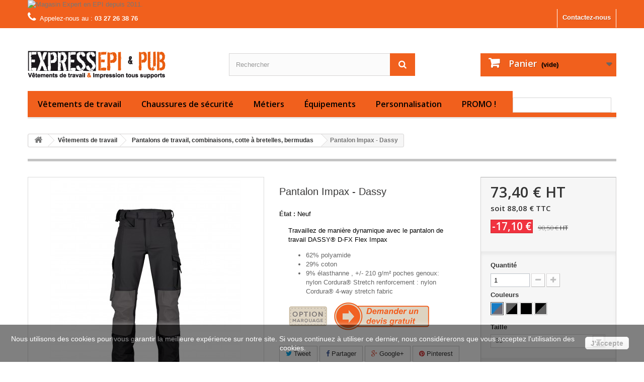

--- FILE ---
content_type: text/html; charset=utf-8
request_url: https://www.expressepi.fr/pantalons-de-travail-combinaisons-cotte-a-bretelles-bermudas/528-pantalon-impax-dassy.html
body_size: 38615
content:
<!DOCTYPE HTML> <!--[if lt IE 7]><html class="no-js lt-ie9 lt-ie8 lt-ie7" lang="fr-fr"><![endif]--> <!--[if IE 7]><html class="no-js lt-ie9 lt-ie8 ie7" lang="fr-fr"><![endif]--> <!--[if IE 8]><html class="no-js lt-ie9 ie8" lang="fr-fr"><![endif]--> <!--[if gt IE 8]><html class="no-js ie9" lang="fr-fr"><![endif]--><html lang="fr-fr"><head><meta charset="utf-8" /><title>Pantalon de Travail Impax - Dassy</title><meta name="description" content="Achetez votre pantalon de travail Impax de la marque Dassy chez ExpressEPI.fr. Site sécurisé, vêtements de travail et EPI à petits prix. Pour les Pros." /><meta name="generator" content="PrestaShop" /><meta name="robots" content="index,follow" /><meta name="viewport" content="width=device-width, minimum-scale=0.25, maximum-scale=1.6, initial-scale=1.0" /><meta name="apple-mobile-web-app-capable" content="yes" /><link rel="icon" type="image/vnd.microsoft.icon" href="/img/favicon.ico?1689705034" /><link rel="shortcut icon" type="image/x-icon" href="/img/favicon.ico?1689705034" /><link rel="stylesheet" href="https://www.expressepi.fr/themes/default-bootstrap/cache/v_25_f68f969078d48ae530e78d6c42722a2f_all.css" type="text/css" media="all" /><link rel="stylesheet" href="https://www.expressepi.fr/themes/default-bootstrap/cache/v_25_b4632cd5da8519ab97b7d34dde18182d_print.css" type="text/css" media="print" /><meta property="og:type" content="product" /><meta property="og:url" content="https://www.expressepi.fr/pantalons-de-travail-combinaisons-cotte-a-bretelles-bermudas/528-pantalon-impax-dassy.html" /><meta property="og:title" content="Pantalon de Travail Impax - Dassy" /><meta property="og:site_name" content="Express EPI" /><meta property="og:description" content="Achetez votre pantalon de travail Impax de la marque Dassy chez ExpressEPI.fr. Site sécurisé, vêtements de travail et EPI à petits prix. Pour les Pros." /><meta property="og:image" content="https://www.expressepi.fr/3577-large_default/pantalon-impax-dassy.jpg" /><meta property="product:pretax_price:amount" content="73.4" /><meta property="product:pretax_price:currency" content="EUR" /><meta property="product:price:amount" content="73.4" /><meta property="product:price:currency" content="EUR" /> <meta name="nosto-version" content="3.0.3"><meta name="nosto-language" content="fr">  <div class="notranslate" style="display:none"> <span class="nosto_page_type" style="display:none">product</span></div> <link rel="stylesheet" href="https://fonts.googleapis.com/css?family=Open+Sans:300,600&amp;subset=latin,latin-ext" type="text/css" media="all" /><link rel="stylesheet" href="/themes/default-bootstrap/css/modified.css?4" type="text/css" /> <!--[if IE 8]> 
<script src="https://oss.maxcdn.com/libs/html5shiv/3.7.0/html5shiv.js"></script> 
<script src="https://oss.maxcdn.com/libs/respond.js/1.3.0/respond.min.js"></script> <![endif]--><meta name="msvalidate.01" content="268AB09B054C6749E7273F4BDB6D764E" /></head><body id="product" class="product product-528 product-pantalon-impax-dassy category-13 category-pantalons-de-travail-combinaisons-cotte-a-bretelles-bermudas hide-left-column hide-right-column lang_fr"><div id="page"><div class="header-container"> <header id="header"><div class="banner"><div class="container"><div class="row"> <a href="https://www.expressepi.fr/" title="Magasin Expert en EPI depuis 2011."> <img class="img-responsive" src="https://www.expressepi.fr/modules/blockbanner/img/40c796c84af6418254a08f4a80bbcd16.png" alt="Magasin Expert en EPI depuis 2011." title="Magasin Expert en EPI depuis 2011." width="1170" height="65" /> </a></div></div></div><div class="nav"><div class="container"><div class="row"> <nav><div id="contact-link" > <a href="https://www.expressepi.fr/nous-contacter" title="Contactez-nous">Contactez-nous</a></div> <span class="shop-phone"> <i class="icon-phone"></i>Appelez-nous au : <strong>03 27 26 38 76</strong> </span></nav></div></div></div><div><div class="container"><div class="row"><div id="header_logo"> <a href="https://www.expressepi.fr/" title="Express EPI"> <img class="logo img-responsive" src="https://www.expressepi.fr/img/express-epi-logo-1454318102.jpg" alt="Express EPI" width="275" height="85"/> </a></div><div id="search_block_top" class="col-sm-4 clearfix"><form id="searchbox" method="get" action="//www.expressepi.fr/recherche" > <input type="hidden" name="controller" value="search" /> <input type="hidden" name="orderby" value="position" /> <input type="hidden" name="orderway" value="desc" /> <input class="search_query form-control" type="text" id="search_query_top" name="search_query" placeholder="Rechercher" value="" /> <button type="submit" name="submit_search" class="btn btn-default button-search"> <span>Rechercher</span> </button></form></div><div class="col-sm-4 clearfix"><div class="shopping_cart"> <a href="https://www.expressepi.fr/commande" title="Voir mon panier" rel="nofollow"> <b>Panier</b> <span class="ajax_cart_quantity unvisible">0</span> <span class="ajax_cart_product_txt unvisible">Produit</span> <span class="ajax_cart_product_txt_s unvisible">Produits</span> <span class="ajax_cart_total unvisible"> </span> <span class="ajax_cart_no_product">(vide)</span> </a><div class="cart_block block exclusive"><div class="block_content"><div class="cart_block_list"><p class="cart_block_no_products"> Aucun produit</p><div class="cart-prices"><div class="cart-prices-line first-line"> <span class="price cart_block_shipping_cost ajax_cart_shipping_cost unvisible"> À définir </span> <span class="unvisible"> Livraison </span></div><div class="cart-prices-line last-line"> <span class="price cart_block_total ajax_block_cart_total">0,00 €</span> <span>Total</span></div><p> Les prix sont HT</p></div><p class="cart-buttons"> <a id="button_order_cart" class="btn btn-default button button-small" href="https://www.expressepi.fr/commande" title="Commander" rel="nofollow"> <span> Commander<i class="icon-chevron-right right"></i> </span> </a></p></div></div></div></div></div><div id="layer_cart"><div class="clearfix"><div class="layer_cart_product col-xs-12 col-md-6"> <span class="cross" title="Fermer la fenêtre"></span> <span class="title"> <i class="icon-check"></i>Produit ajouté au panier avec succès </span><div class="product-image-container layer_cart_img"></div><div class="layer_cart_product_info"> <span id="layer_cart_product_title" class="product-name"></span> <span id="layer_cart_product_attributes"></span><div> <strong class="dark">Quantité</strong> <span id="layer_cart_product_quantity"></span></div><div> <strong class="dark">Total</strong> <span id="layer_cart_product_price"></span></div></div></div><div class="layer_cart_cart col-xs-12 col-md-6"> <span class="title"> <span class="ajax_cart_product_txt_s unvisible"> Il y a <span class="ajax_cart_quantity">0</span> produits dans votre panier. </span> <span class="ajax_cart_product_txt "> Il y a 1 produit dans votre panier. </span> </span><div class="layer_cart_row"> <strong class="dark"> Total produits (HT) </strong> <span class="ajax_block_products_total"> </span></div><div class="layer_cart_row"> <strong class="dark unvisible"> Frais de port&nbsp;(HT) </strong> <span class="ajax_cart_shipping_cost unvisible"> À définir </span></div><div class="layer_cart_row"> <strong class="dark"> Total (HT) </strong> <span class="ajax_block_cart_total"> </span></div><div class="button-container"> <span class="continue btn btn-default button exclusive-medium" title="Continuer mes achats"> <span> <i class="icon-chevron-left left"></i>Continuer mes achats </span> </span> <a class="btn btn-default button button-medium" href="https://www.expressepi.fr/commande" title="Commander" rel="nofollow"> <span> Commander<i class="icon-chevron-right right"></i> </span> </a></div></div></div><div class="crossseling"></div></div><div class="layer_cart_overlay"></div><div id="block_top_menu" class="sf-contener clearfix col-lg-12"><div class="cat-title">Menu</div><ul class="sf-menu clearfix menu-content"><li><a href="https://www.expressepi.fr/12-vetements-de-travail" title="Vêtements de travail">Vêtements de travail</a><ul><li><a href="https://www.expressepi.fr/13-pantalons-de-travail-combinaisons-cotte-a-bretelles-bermudas" title="Pantalons de travail, combinaisons, cotte à bretelles, bermudas">Pantalons de travail, combinaisons, cotte à bretelles, bermudas</a></li><li><a href="https://www.expressepi.fr/41-vetements-de-travail-femme" title="Vêtements de travail FEMME">Vêtements de travail FEMME</a></li><li><a href="https://www.expressepi.fr/47-vetements-haute-visibilite" title="Vêtements HAUTE VISIBILITÉ">Vêtements HAUTE VISIBILITÉ</a></li><li><a href="https://www.expressepi.fr/31-tee-shirt-polos-chemises-de-travail" title="Tee shirt, Polos & Chemises de travail">Tee shirt, Polos & Chemises de travail</a></li><li><a href="https://www.expressepi.fr/58-accessoires-de-travail-chaussettes-lacets-bonnet-sac" title="ACCESSOIRES de travail (chaussettes, lacets, bonnet, sac...)">ACCESSOIRES de travail (chaussettes, lacets, bonnet, sac...)</a></li><li><a href="https://www.expressepi.fr/64-pull-sweat-shirt-de-travail" title="Pull & Sweat Shirt de travail">Pull & Sweat Shirt de travail</a></li><li><a href="https://www.expressepi.fr/24-vestes-de-travail" title="Vestes de travail">Vestes de travail</a></li><li><a href="https://www.expressepi.fr/55-vetements-d-hiver" title="Vêtements d'hiver">Vêtements d'hiver</a></li><li><a href="https://www.expressepi.fr/44-vetements-de-pluie" title="Vêtements de pluie">Vêtements de pluie</a></li><li><a href="https://www.expressepi.fr/29-gilets-bodywarmers-de-travail" title="Gilets - Bodywarmers de travail">Gilets - Bodywarmers de travail</a></li><li><a href="https://www.expressepi.fr/59-vetements-de-travail-secteur-medical" title="Vêtements de travail secteur MÉDICAL">Vêtements de travail secteur MÉDICAL</a></li><li><a href="https://www.expressepi.fr/61-vetement-de-travail-grande-taille" title="Vêtement de travail Grande Taille">Vêtement de travail Grande Taille</a></li></ul></li><li><a href="https://www.expressepi.fr/16-chaussures-de-securite" title="Chaussures de sécurité">Chaussures de sécurité</a><ul><li><a href="https://www.expressepi.fr/50-chaussures-de-securite-s1p" title="Chaussures de Sécurité S1P">Chaussures de Sécurité S1P</a></li><li><a href="https://www.expressepi.fr/53-bottes-de-securite" title="Bottes de sécurité">Bottes de sécurité</a></li><li><a href="https://www.expressepi.fr/52-chaussures-de-securite-s3" title="Chaussures de sécurité S3">Chaussures de sécurité S3</a></li><li><a href="https://www.expressepi.fr/49-chaussures-de-securite-femme-s3" title="Chaussures de sécurité Femme S3">Chaussures de sécurité Femme S3</a></li><li><a href="https://www.expressepi.fr/62-chaussures-pour-hopital" title="Chaussures pour hôpital">Chaussures pour hôpital</a></li></ul></li><li><a href="https://www.expressepi.fr/15-metiers" title="Métiers">Métiers</a><ul><li><a href="https://www.expressepi.fr/18-batiment" title="Bâtiment">Bâtiment</a></li><li><a href="https://www.expressepi.fr/21-cuisine-agroalimentaire" title="Cuisine - Agroalimentaire ">Cuisine - Agroalimentaire </a></li><li><a href="https://www.expressepi.fr/27-medical-laboratoire" title="Médical - Laboratoire">Médical - Laboratoire</a></li><li><a href="https://www.expressepi.fr/28-travaux-publics" title="Travaux Publics">Travaux Publics</a></li><li><a href="https://www.expressepi.fr/30-vetements-pour-peintre" title="Vêtements pour Peintre">Vêtements pour Peintre</a></li></ul></li><li><a href="https://www.expressepi.fr/66-equipements" title="Équipements ">Équipements </a><ul></ul></li><li><a href="https://www.expressepi.fr/content/6-personnalisation-des-vetements-de-travail" title="Personnalisation">Personnalisation</a></li><li><a href="https://www.expressepi.fr/promotions" title="PROMO !">PROMO !</a></li><li class="sf-search noBack" style="float:right"><form id="searchbox" action="https://www.expressepi.fr/recherche" method="get"><p> <input type="hidden" name="controller" value="search" /> <input type="hidden" value="position" name="orderby"/> <input type="hidden" value="desc" name="orderway"/> <input type="text" name="search_query" value="" /></p></form></li></ul></div><div class="notranslate" style="display:none"> <span class="nosto_product" style="display:none"> <span class="url">https://www.expressepi.fr/pantalons-de-travail-combinaisons-cotte-a-bretelles-bermudas/528-pantalon-impax-dassy.html</span> <span class="product_id">528</span> <span class="name">Pantalon Impax - Dassy</span> <span class="image_url">https://www.expressepi.fr/3577/pantalon-impax-dassy.jpg</span> <span class="price">88.08</span> <span class="list_price">108.6</span> <span class="price_currency_code">EUR</span> <span class="availability">InStock</span> <span class="categories"> <span class="category">Accueil/</span> <span class="category">Accueil/Vêtements de travail/Pantalons de travail, combinaisons, cotte à bretelles, bermudas/</span> </span> <span class="description"><p>Travaillez de manière dynamique avec le pantalon de travail DASSY® D-FX Flex Impax</p><ul><li>62% polyamide</li><li>29% coton</li><li>9% élasthanne , +/- 210 g/m² poches genoux: nylon Cordura® Stretch renforcement : nylon Cordura® 4-way stretch fabric</li></ul><p><a href="/content/6-personnalisation-des-vetements-de-travail" target="_blank"><img src="/img/cms/marquage.png" alt="option marquage" width="78" height="42" /></a>&nbsp;&nbsp;<a href="/nous-contacter" target="_blank"><img src="/img/cms/devis-200.png" alt="devis gratuit" width="200" height="62" /></a></p><p>Nouveau! Travaillez de manière dynamique avec le pantalon de travail DASSY® D-FX Flex Impax. Ce pantalon de travail à coupe ajustée avec un stretch 4-way Super Flex vous apporte une grande flexibilité, un style élégant et le confort des poches genoux bottom loading en stretch Cordura® . Avec un traitement déperlant, des coutures contrastantes subtiles, un logo brodé et de sobres éléments réfléchissants. Votre partenaire idéal pour les travaux à genoux. Choisissez parmi trois combinaisons de couleurs. En raison du grand succès : ce pantalon de travail sera également disponible en noir cet automne !</p><h4>Composition :</h4><ul><li>62% polyamide</li><li>29% coton</li><li>9% élasthanne , +/- 210 g/m² poches genoux: nylon Cordura® Stretch renforcement : nylon Cordura® 4-way stretch fabric</li></ul><h4>Quelle taille entre Minus - Standard - Plus?</h4><p>C'est la taille au niveau de l'entrejambe.</p><p></p><p><img src="https://www.expressepi.fr/img/cms/tailleNivEntreJa.jpg" alt="Image descriptif de l'entrejambe" width="172" height="239" /></p><p><em>- STANDARD = 81-86cm/32-34”<br /></em><em>- MINUS* = 75-80cm/30-31”<br /></em><em>- PLUS* = 87-92cm/34-36”</em></p><p><em>Plus d'informations sur la page&nbsp;<a href="/content/8-comment-mesurer" target="_blank">comment mesurer?</a></em></p><p></p><p><strong>Tailles&nbsp;</strong>6-66 MINUS 40-54 PLUS 40-54</p><p></p><p><strong>Détails du produit</strong></p><p>- poches genoux ajustables en Cordura® Stretch<br />- boucle de ceinture multifonctions<br />- poches renforcées avec Cordura®<br />- 2 poches italienne<br />- poche arrière avec rabat<br />- poche arrière ouverte<br />- poche cuisse<br />- porte-crayon<br />- poche mètre<br />- poche cutter<br />- D-ring<br />- poche téléphone<br />- boucle pour porte-badge<br />- poche de sécurité avec fermeture à glissière<br />- détails réfléchissants<br />- élastique dos réglable<br />- Slim fit<br />- coutures doubles<br />- surpiqûres contrastées<br />- ourlet large (extra 5 cm)<br />- fermeture à crochet cachée avec bouton-pression et fermeture à glissière<br />- testé substances nocives d'après Oeko-Tex® Standard 100 (0910058/Centexbel)</p></span> <span class="alternate_image_urls"> <span class="alternate_image_url">https://www.expressepi.fr/3577/pantalon-impax-dassy.jpg</span> <span class="alternate_image_url">https://www.expressepi.fr/3576/pantalon-impax-dassy.jpg</span> <span class="alternate_image_url">https://www.expressepi.fr/3593/pantalon-impax-dassy.jpg</span> <span class="alternate_image_url">https://www.expressepi.fr/3592/pantalon-impax-dassy.jpg</span> <span class="alternate_image_url">https://www.expressepi.fr/3595/pantalon-impax-dassy.jpg</span> <span class="alternate_image_url">https://www.expressepi.fr/3594/pantalon-impax-dassy.jpg</span> <span class="alternate_image_url">https://www.expressepi.fr/3596/pantalon-impax-dassy.jpg</span> </span> <span class="tags1"> </span> <span class="tags2"> </span> <span class="tags3"> </span> <span class="skus"> </span> <span class="variations"> </span> </span></div><div class="notranslate" style="display:none"> <span class="nosto_category" style="display:none">Accueil/Vêtements de travail/Pantalons de travail, combinaisons, cotte à bretelles, bermudas/</span></div><div class="nosto_element" id="nosto-page-top"></div><div class="hidden_nosto_element" data-nosto-id="nosto-page-product1" nosto_insert_position="append"></div><div class="hidden_nosto_element" data-nosto-id="nosto-page-product2" nosto_insert_position="append"></div><div class="hidden_nosto_element" data-nosto-id="nosto-page-product3" nosto_insert_position="append"></div></div></div></div> </header></div><div class="columns-container"><div id="columns" class="container"><div class="breadcrumb clearfix"> <a class="home" href="https://www.expressepi.fr/" title="retour &agrave; Accueil"><i class="icon-home"></i></a> <span class="navigation-pipe">&gt;</span> <span class="navigation_page"><span itemscope itemtype="http://data-vocabulary.org/Breadcrumb"><a itemprop="url" href="https://www.expressepi.fr/12-vetements-de-travail" title="V&ecirc;tements de travail" ><span itemprop="title">V&ecirc;tements de travail</span></a></span><span class="navigation-pipe">></span><span itemscope itemtype="http://data-vocabulary.org/Breadcrumb"><a itemprop="url" href="https://www.expressepi.fr/13-pantalons-de-travail-combinaisons-cotte-a-bretelles-bermudas" title="Pantalons de travail, combinaisons, cotte &agrave; bretelles, bermudas" ><span itemprop="title">Pantalons de travail, combinaisons, cotte &agrave; bretelles, bermudas</span></a></span><span class="navigation-pipe">></span>Pantalon Impax - Dassy</span></div><div id="slider_row" class="row"></div><div class="row"><div id="center_column" class="center_column col-xs-12 col-sm-12"><div itemscope itemtype="https://schema.org/Product"><meta itemprop="url" content="https://www.expressepi.fr/pantalons-de-travail-combinaisons-cotte-a-bretelles-bermudas/528-pantalon-impax-dassy.html"><div class="primary_block row"><div class="container"><div class="top-hr"></div></div><div class="pb-left-column col-xs-12 col-sm-4 col-md-5"><div id="image-block" class="clearfix"> <span class="discount">Prix r&eacute;duit !</span> <span id="view_full_size"> <a class="jqzoom" title="Pantalon Impax - Dassy" rel="gal1" href="https://www.expressepi.fr/3577-thickbox_default/pantalon-impax-dassy.jpg"> <img itemprop="image" src="https://www.expressepi.fr/3577-large_default/pantalon-impax-dassy.jpg" title="Pantalon Impax - Dassy" alt="Pantalon Impax - Dassy"/> </a> </span></div><div id="views_block" class="clearfix "> <span class="view_scroll_spacer"> <a id="view_scroll_left" class="" title="Autres vues" href="javascript:{}"> Pr&eacute;c&eacute;dent </a> </span><div id="thumbs_list"><ul id="thumbs_list_frame"><li id="thumbnail_3577"> <a href="javascript:void(0);" rel="{gallery: 'gal1', smallimage: 'https://www.expressepi.fr/3577-large_default/pantalon-impax-dassy.jpg',largeimage: 'https://www.expressepi.fr/3577-thickbox_default/pantalon-impax-dassy.jpg'}" title="Pantalon Impax - Dassy"> <img class="img-responsive" id="thumb_3577" src="https://www.expressepi.fr/3577-cart_default/pantalon-impax-dassy.jpg" alt="Pantalon Impax - Dassy" title="Pantalon Impax - Dassy" height="80" width="80" itemprop="image" /> </a></li><li id="thumbnail_3576"> <a href="javascript:void(0);" rel="{gallery: 'gal1', smallimage: 'https://www.expressepi.fr/3576-large_default/pantalon-impax-dassy.jpg',largeimage: 'https://www.expressepi.fr/3576-thickbox_default/pantalon-impax-dassy.jpg'}" title="Pantalon Impax - Dassy"> <img class="img-responsive" id="thumb_3576" src="https://www.expressepi.fr/3576-cart_default/pantalon-impax-dassy.jpg" alt="Pantalon Impax - Dassy" title="Pantalon Impax - Dassy" height="80" width="80" itemprop="image" /> </a></li><li id="thumbnail_3593"> <a href="javascript:void(0);" rel="{gallery: 'gal1', smallimage: 'https://www.expressepi.fr/3593-large_default/pantalon-impax-dassy.jpg',largeimage: 'https://www.expressepi.fr/3593-thickbox_default/pantalon-impax-dassy.jpg'}" title="Pantalon Impax - Dassy"> <img class="img-responsive" id="thumb_3593" src="https://www.expressepi.fr/3593-cart_default/pantalon-impax-dassy.jpg" alt="Pantalon Impax - Dassy" title="Pantalon Impax - Dassy" height="80" width="80" itemprop="image" /> </a></li><li id="thumbnail_3592"> <a href="javascript:void(0);" rel="{gallery: 'gal1', smallimage: 'https://www.expressepi.fr/3592-large_default/pantalon-impax-dassy.jpg',largeimage: 'https://www.expressepi.fr/3592-thickbox_default/pantalon-impax-dassy.jpg'}" title="Pantalon Impax - Dassy"> <img class="img-responsive" id="thumb_3592" src="https://www.expressepi.fr/3592-cart_default/pantalon-impax-dassy.jpg" alt="Pantalon Impax - Dassy" title="Pantalon Impax - Dassy" height="80" width="80" itemprop="image" /> </a></li><li id="thumbnail_3595"> <a href="javascript:void(0);" rel="{gallery: 'gal1', smallimage: 'https://www.expressepi.fr/3595-large_default/pantalon-impax-dassy.jpg',largeimage: 'https://www.expressepi.fr/3595-thickbox_default/pantalon-impax-dassy.jpg'}" title="Pantalon Impax - Dassy"> <img class="img-responsive" id="thumb_3595" src="https://www.expressepi.fr/3595-cart_default/pantalon-impax-dassy.jpg" alt="Pantalon Impax - Dassy" title="Pantalon Impax - Dassy" height="80" width="80" itemprop="image" /> </a></li><li id="thumbnail_3594"> <a href="javascript:void(0);" rel="{gallery: 'gal1', smallimage: 'https://www.expressepi.fr/3594-large_default/pantalon-impax-dassy.jpg',largeimage: 'https://www.expressepi.fr/3594-thickbox_default/pantalon-impax-dassy.jpg'}" title="Pantalon Impax - Dassy"> <img class="img-responsive" id="thumb_3594" src="https://www.expressepi.fr/3594-cart_default/pantalon-impax-dassy.jpg" alt="Pantalon Impax - Dassy" title="Pantalon Impax - Dassy" height="80" width="80" itemprop="image" /> </a></li><li id="thumbnail_3596" class="last"> <a href="javascript:void(0);" rel="{gallery: 'gal1', smallimage: 'https://www.expressepi.fr/3596-large_default/pantalon-impax-dassy.jpg',largeimage: 'https://www.expressepi.fr/3596-thickbox_default/pantalon-impax-dassy.jpg'}" title="Pantalon Impax - Dassy"> <img class="img-responsive" id="thumb_3596" src="https://www.expressepi.fr/3596-cart_default/pantalon-impax-dassy.jpg" alt="Pantalon Impax - Dassy" title="Pantalon Impax - Dassy" height="80" width="80" itemprop="image" /> </a></li></ul></div> <a id="view_scroll_right" title="Autres vues" href="javascript:{}"> Suivant </a></div><p class="resetimg clear no-print"> <span id="wrapResetImages" style="display: none;"> <a href="https://www.expressepi.fr/pantalons-de-travail-combinaisons-cotte-a-bretelles-bermudas/528-pantalon-impax-dassy.html" data-id="resetImages"> <i class="icon-repeat"></i> Afficher toutes les images </a> </span></p></div><div class="pb-center-column col-xs-12 col-sm-4"><h1 itemprop="name">Pantalon Impax - Dassy</h1><p id="product_reference" style="display: none;"> <label>R&eacute;f&eacute;rence </label> <span class="editable" itemprop="sku"></span></p><p id="product_condition"> <label>&Eacute;tat : </label><link itemprop="itemCondition" href="https://schema.org/NewCondition"/> <span class="editable">Neuf</span></p><div id="short_description_block"><div id="short_description_content" class="rte align_justify" itemprop="description"><p>Travaillez de manière dynamique avec le pantalon de travail DASSY® D-FX Flex Impax</p><ul><li>62% polyamide</li><li>29% coton</li><li>9% élasthanne , +/- 210 g/m² poches genoux: nylon Cordura® Stretch renforcement : nylon Cordura® 4-way stretch fabric</li></ul><p><a href="/content/6-personnalisation-des-vetements-de-travail" target="_blank"><img src="/img/cms/marquage.png" alt="option marquage" width="78" height="42" /></a>&nbsp;&nbsp;<a href="/nous-contacter" target="_blank"><img src="/img/cms/devis-200.png" alt="devis gratuit" width="200" height="62" /></a></p></div><p class="buttons_bottom_block"> <a href="javascript:{}" class="button"> Plus de d&eacute;tails </a></p></div><p id="availability_statut" style="display: none;"> <span id="availability_value" class="label label-warning">Ce produit n&#039;est plus en stock</span></p><p id="availability_date" style="display: none;"> <span id="availability_date_label">Date de disponibilit&eacute;:</span> <span id="availability_date_value"></span></p><div id="oosHook"></div><p class="socialsharing_product list-inline no-print"> <button data-type="twitter" type="button" class="btn btn-default btn-twitter social-sharing"> <i class="icon-twitter"></i> Tweet </button> <button data-type="facebook" type="button" class="btn btn-default btn-facebook social-sharing"> <i class="icon-facebook"></i> Partager </button> <button data-type="google-plus" type="button" class="btn btn-default btn-google-plus social-sharing"> <i class="icon-google-plus"></i> Google+ </button> <button data-type="pinterest" type="button" class="btn btn-default btn-pinterest social-sharing"> <i class="icon-pinterest"></i> Pinterest </button></p><div id="product_comments_block_extra" class="no-print" itemprop="aggregateRating" itemscope itemtype="https://schema.org/AggregateRating"><ul class="comments_advices"><li> <a class="open-comment-form" href="#new_comment_form"> Donnez votre avis </a></li></ul></div><ul id="usefull_link_block" class="clearfix no-print"><li class="sendtofriend"> <a id="send_friend_button" href="#send_friend_form"> Envoyer à un ami </a><div style="display: none;"><div id="send_friend_form"><h2 class="page-subheading"> Envoyer à un ami</h2><div class="row"><div class="product clearfix col-xs-12 col-sm-6"> <img src="https://www.expressepi.fr/3577-home_default/pantalon-impax-dassy.jpg" height="250" width="250" alt="Pantalon Impax - Dassy" /><div class="product_desc"><p class="product_name"> <strong>Pantalon Impax - Dassy</strong></p><p>Travaillez de manière dynamique avec le pantalon de travail DASSY® D-FX Flex Impax</p><ul><li>62% polyamide</li><li>29% coton</li><li>9% élasthanne , +/- 210 g/m² poches genoux: nylon Cordura® Stretch renforcement : nylon Cordura® 4-way stretch fabric</li></ul><p><a href="/content/6-personnalisation-des-vetements-de-travail" target="_blank"><img src="/img/cms/marquage.png" alt="option marquage" width="78" height="42" /></a>&nbsp;&nbsp;<a href="/nous-contacter" target="_blank"><img src="/img/cms/devis-200.png" alt="devis gratuit" width="200" height="62" /></a></p></div></div><div class="send_friend_form_content col-xs-12 col-sm-6" id="send_friend_form_content"><div id="send_friend_form_error"></div><div id="send_friend_form_success"></div><div class="form_container"><p class="intro_form"> Destinataire :</p><p class="text"> <label for="friend_name"> Nom de votre ami <sup class="required">*</sup> : </label> <input id="friend_name" name="friend_name" type="text" value=""/></p><p class="text"> <label for="friend_email"> Adresse e-mail de votre ami <sup class="required">*</sup> : </label> <input id="friend_email" name="friend_email" type="text" value=""/></p><p class="txt_required"> <sup class="required">*</sup> Champs requis</p></div><p class="submit"> <button id="sendEmail" class="btn button button-small" name="sendEmail" type="submit"> <span>Envoyer</span> </button>&nbsp; OU&nbsp; <a class="closefb" href="#"> Annuler </a></p></div></div></div></div></li> <li class="add_upload"> <b><a id="trigger" href="#uploadimages-container"> Télécharger Images produit</a></b></li><style type="text/css">#trigger{
			background:url(/modules/productimagesbycustomer/views/img/icon.png) no-repeat scroll center left rgba(0, 0, 0, 0);
			padding: 0px 20px 5px;
}</style><link rel="stylesheet" type="text/css" href="/modules/productimagesbycustomer/views/css/upload.css" />  <div id="uploadimages-wrapper" style="display:none;"><div id="uploadimages-container"> <input type="hidden" id="path" value="/modules/productimagesbycustomer/"/><form action="https://www.expressepi.fr/module/productimagesbycustomer/uploader?upload_images" enctype="multipart/form-data" id="images_form" method="post"> <span>formats admissibles<b class="imp">,</b> </span><br/><span>taille de l'image Max<b class="imp">8MB</b></span><hr/><br/> <input type="hidden" value="528" name="product_id"> <input type="hidden" value="" name="id_customer"><div class="control-buttons"><div id="thumbs"></div><div class="controls"> <input type="button" id="add_more" class="upload" value="Ajouter une image"/> <input type="submit" value="Télécharger" name="upload" id="upload" class="upload"/></div></div><div class="email-box">Email <span id="email_box_error">S'il vous plaît, connectez-vous ou entrez email</span> <span id="email_valide_error" style="display: none;">Email est pas valide</span> <em style="color: red;">*</em><br> <input type="text" size="30" class="input-text text form-control validate-email" id="guest-email" name="guest_email" style="height:25px;padding-left:5px;" required/></div><div class="upload-back-buttons" style="margin-top:10px;"> <input type="button" value="Annuler" class="exclusive" id="cancel"></div></form></div></div><li class="print"> <a href="javascript:print();"> Imprimer </a></li></ul></div><div class="pb-right-column col-xs-12 col-sm-4 col-md-3"><form id="buy_block" action="https://www.expressepi.fr/panier" method="post"><p class="hidden"> <input type="hidden" name="token" value="b7896e1bea4885e052672aad832d6c88" /> <input type="hidden" name="id_product" value="528" id="product_page_product_id" /> <input type="hidden" name="add" value="1" /> <input type="hidden" name="id_product_attribute" id="idCombination" value="" /></p><div class="box-info-product"><div class="content_prices clearfix"><div><p class="our_price_display" itemprop="offers" itemscope itemtype="https://schema.org/Offer"><span id="our_price_display" class="price" itemprop="price" content="73.4">73,40 €</span> HT<meta itemprop="priceCurrency" content="EUR" /><span id="prixTTC" class="price" style="font-size: 15px;display: block;" itemprop="price" content="73.4">soit 88,08 € TTC</span></p><p id="reduction_percent" style="display:none;"><span id="reduction_percent_display"></span></p><p id="reduction_amount" ><span id="reduction_amount_display">-17,10 €</span></p><p id="old_price"><span id="old_price_display"><span class="price">90,50 €</span> HT</span></p></div><div class="clear"></div></div><div class="product_attributes clearfix"><p id="quantity_wanted_p"> <label for="quantity_wanted">Quantit&eacute;</label> <input type="number" min="1" name="qty" id="quantity_wanted" class="text" value="1" /> <a href="#" data-field-qty="qty" class="btn btn-default button-minus product_quantity_down"> <span><i class="icon-minus"></i></span> </a> <a href="#" data-field-qty="qty" class="btn btn-default button-plus product_quantity_up"> <span><i class="icon-plus"></i></span> </a> <span class="clearfix"></span></p><p id="minimal_quantity_wanted_p" style="display: none;"> La quantit&eacute; minimale pour pouvoir commander ce produit est <b id="minimal_quantity_label">1</b></p><div id="attributes"><div class="clearfix"></div><fieldset class="attribute_fieldset"> <label class="attribute_label" >Couleurs&nbsp;</label><div class="attribute_list"><ul id="color_to_pick_list" class="clearfix"><li class="selected"> <a href="https://www.expressepi.fr/pantalons-de-travail-combinaisons-cotte-a-bretelles-bermudas/528-pantalon-impax-dassy.html" id="color_123" name="Bleu/Gris" class="color_pick selected" title="Bleu/Gris"> <img src="https://www.expressepi.fr/img/co/123.jpg" alt="Bleu/Gris" title="Bleu/Gris" width="20" height="20" /> </a></li><li> <a href="https://www.expressepi.fr/pantalons-de-travail-combinaisons-cotte-a-bretelles-bermudas/528-pantalon-impax-dassy.html" id="color_19" name="Gris / Noir" class="color_pick" title="Gris / Noir"> <img src="https://www.expressepi.fr/img/co/19.jpg" alt="Gris / Noir" title="Gris / Noir" width="20" height="20" /> </a></li><li> <a href="https://www.expressepi.fr/pantalons-de-travail-combinaisons-cotte-a-bretelles-bermudas/528-pantalon-impax-dassy.html" id="color_1" name="Noir" class="color_pick" style="background:#000000;" title="Noir"> </a></li><li> <a href="https://www.expressepi.fr/pantalons-de-travail-combinaisons-cotte-a-bretelles-bermudas/528-pantalon-impax-dassy.html" id="color_94" name="Noir / Gris" class="color_pick" title="Noir / Gris"> <img src="https://www.expressepi.fr/img/co/94.jpg" alt="Noir / Gris" title="Noir / Gris" width="20" height="20" /> </a></li></ul> <input type="hidden" class="color_pick_hidden" name="group_1" value="123" /></div></fieldset><fieldset class="attribute_fieldset"> <label class="attribute_label" for="group_2">Taille&nbsp;</label><div class="attribute_list"> <select name="group_2" id="group_2" class="form-control attribute_select no-print"><option value="7" selected="selected" title="36">36</option><option value="8" title="38">38</option><option value="9" title="40">40</option><option value="10" title="42">42</option><option value="11" title="44">44</option><option value="12" title="46">46</option><option value="13" title="48">48</option><option value="14" title="50">50</option><option value="15" title="52">52</option><option value="16" title="54">54</option><option value="17" title="56">56</option><option value="56" title="58">58</option><option value="57" title="60">60</option><option value="58" title="62">62</option><option value="59" title="64">64</option><option value="93" title="66">66</option><option value="100" title="Minus 40">Minus 40</option><option value="101" title="Minus 42">Minus 42</option><option value="102" title="Minus 44">Minus 44</option><option value="103" title="Minus 46">Minus 46</option><option value="104" title="Minus 48">Minus 48</option><option value="105" title="Minus 50">Minus 50</option><option value="106" title="Minus 52">Minus 52</option><option value="107" title="Minus 54">Minus 54</option><option value="108" title="Plus 40">Plus 40</option><option value="109" title="Plus 42">Plus 42</option><option value="110" title="Plus 44">Plus 44</option><option value="111" title="Plus 46">Plus 46</option><option value="112" title="Plus 48">Plus 48</option><option value="113" title="Plus 50">Plus 50</option><option value="114" title="Plus 52">Plus 52</option><option value="115" title="Plus 54">Plus 54</option> </select></div></fieldset></div></div><div class="box-cart-bottom"><div><p id="add_to_cart" class="buttons_bottom_block no-print"> <button type="submit" name="Submit" class="exclusive"> <span>Ajouter au panier</span> </button></p></div><p class="buttons_bottom_block no-print"> <a id="wishlist_button_nopop" href="#" onclick="WishlistCart('wishlist_block_list', 'add', '528', $('#idCombination').val(), document.getElementById('quantity_wanted').value); return false;" rel="nofollow" title="Ajouter à ma liste"> Ajouter à ma liste d'envies </a></p><div id="product_payment_logos"><div class="box-security"><h5 class="product-heading-h5"></h5> <img src="/modules/productpaymentlogos/img/fed834b16684767f7c3755acb8663288.png" alt="" class="img-responsive" /></div></div></div></div></form></div></div> <section class="page-product-box"><h3 class="page-product-heading">En savoir plus</h3><div class="rte"><p>Nouveau! Travaillez de manière dynamique avec le pantalon de travail DASSY® D-FX Flex Impax. Ce pantalon de travail à coupe ajustée avec un stretch 4-way Super Flex vous apporte une grande flexibilité, un style élégant et le confort des poches genoux bottom loading en stretch Cordura® . Avec un traitement déperlant, des coutures contrastantes subtiles, un logo brodé et de sobres éléments réfléchissants. Votre partenaire idéal pour les travaux à genoux. Choisissez parmi trois combinaisons de couleurs. En raison du grand succès : ce pantalon de travail sera également disponible en noir cet automne !</p><h4>Composition :</h4><ul><li>62% polyamide</li><li>29% coton</li><li>9% élasthanne , +/- 210 g/m² poches genoux: nylon Cordura® Stretch renforcement : nylon Cordura® 4-way stretch fabric</li></ul><h4>Quelle taille entre Minus - Standard - Plus?</h4><p>C'est la taille au niveau de l'entrejambe.</p><p></p><p><img src="https://www.expressepi.fr/img/cms/tailleNivEntreJa.jpg" alt="Image descriptif de l'entrejambe" width="172" height="239" /></p><p><em>- STANDARD = 81-86cm/32-34”<br /></em><em>- MINUS* = 75-80cm/30-31”<br /></em><em>- PLUS* = 87-92cm/34-36”</em></p><p><em>Plus d'informations sur la page&nbsp;<a href="/content/8-comment-mesurer" target="_blank">comment mesurer?</a></em></p><p></p><p><strong>Tailles&nbsp;</strong>6-66 MINUS 40-54 PLUS 40-54</p><p></p><p><strong>Détails du produit</strong></p><p>- poches genoux ajustables en Cordura® Stretch<br />- boucle de ceinture multifonctions<br />- poches renforcées avec Cordura®<br />- 2 poches italienne<br />- poche arrière avec rabat<br />- poche arrière ouverte<br />- poche cuisse<br />- porte-crayon<br />- poche mètre<br />- poche cutter<br />- D-ring<br />- poche téléphone<br />- boucle pour porte-badge<br />- poche de sécurité avec fermeture à glissière<br />- détails réfléchissants<br />- élastique dos réglable<br />- Slim fit<br />- coutures doubles<br />- surpiqûres contrastées<br />- ourlet large (extra 5 cm)<br />- fermeture à crochet cachée avec bouton-pression et fermeture à glissière<br />- testé substances nocives d'après Oeko-Tex® Standard 100 (0910058/Centexbel)</p></div> </section> <section class="page-product-box"><h3 id="#idTab5" class="idTabHrefShort page-product-heading">Avis</h3><div id="idTab5"><div id="product_comments_block_tab"><p class="align_center"> <a id="new_comment_tab_btn" class="btn btn-default button button-small open-comment-form" href="#new_comment_form"> <span>Soyez le premier à donner votre avis !</span> </a></p></div></div><div style="display: none;"><div id="new_comment_form"><form id="id_new_comment_form" action="#"><h2 class="page-subheading"> Donnez votre avis</h2><div class="row"><div class="product clearfix col-xs-12 col-sm-6"> <img src="https://www.expressepi.fr/3577-medium_default/pantalon-impax-dassy.jpg" height="125" width="125" alt="Pantalon Impax - Dassy" /><div class="product_desc"><p class="product_name"> <strong>Pantalon Impax - Dassy</strong></p><p>Travaillez de manière dynamique avec le pantalon de travail DASSY® D-FX Flex Impax</p><ul><li>62% polyamide</li><li>29% coton</li><li>9% élasthanne , +/- 210 g/m² poches genoux: nylon Cordura® Stretch renforcement : nylon Cordura® 4-way stretch fabric</li></ul><p><a href="/content/6-personnalisation-des-vetements-de-travail" target="_blank"><img src="/img/cms/marquage.png" alt="option marquage" width="78" height="42" /></a>&nbsp;&nbsp;<a href="/nous-contacter" target="_blank"><img src="/img/cms/devis-200.png" alt="devis gratuit" width="200" height="62" /></a></p></div></div><div class="new_comment_form_content col-xs-12 col-sm-6"><div id="new_comment_form_error" class="error" style="display: none; padding: 15px 25px"><ul></ul></div><ul id="criterions_list"><li> <label>Quality:</label><div class="star_content"> <input class="star not_uniform" type="radio" name="criterion[1]" value="1" /> <input class="star not_uniform" type="radio" name="criterion[1]" value="2" /> <input class="star not_uniform" type="radio" name="criterion[1]" value="3" /> <input class="star not_uniform" type="radio" name="criterion[1]" value="4" checked="checked" /> <input class="star not_uniform" type="radio" name="criterion[1]" value="5" /></div><div class="clearfix"></div></li></ul> <label for="comment_title"> Titre : <sup class="required">*</sup> </label> <input id="comment_title" name="title" type="text" value=""/> <label for="content"> Commentaire&nbsp;: <sup class="required">*</sup> </label><textarea id="content" name="content"></textarea><label> Votre nom : <sup class="required">*</sup> </label> <input id="commentCustomerName" name="customer_name" type="text" value=""/><div id="new_comment_form_footer"> <input id="id_product_comment_send" name="id_product" type="hidden" value='528' /><p class="fl required"><sup>*</sup> Champs requis</p><p class="fr"> <button id="submitNewMessage" name="submitMessage" type="submit" class="btn button button-small"> <span>ENVOYER</span> </button>&nbsp; OU&nbsp; <a class="closefb" href="#"> Annuler </a></p><div class="clearfix"></div></div></div></div></form></div></div> </section> <div class="nosto_element" id="nosto-page-product1"></div><div class="nosto_element" id="nosto-page-product2"></div><div class="nosto_element" id="nosto-page-product3"></div><link rel="stylesheet" href="https://www.expressepi.fr/modules/productimagesbycustomer/views/css/jcarousel.responsive.css"/><center><div id="customerimages_slider" class="card"><h2 class="slider_h2" style="background: none repeat scroll 0 0 #383838;color:#FFFFFF;font-size: 12px;font-weight: bold; padding: 6px 11px;text-align: left;text-shadow: 0 1px 0 #000000;text-transform: uppercase;">Customer Photos123</h2><p>Il n'y a pas d'images pour ce produit pour afficher</p></div></center></div>  </div></div></div></div><div class="footer-container"> <footer id="footer" class="container"><div class="row"><div id="newsletter_block_left" class="block"><h4>Lettre d'informations</h4><div class="block_content"><form action="//www.expressepi.fr/" method="post"><div class="form-group" > <input class="inputNew form-control grey newsletter-input" id="newsletter-input" type="text" name="email" size="18" value="Saisissez votre adresse e-mail" /> <button type="submit" name="submitNewsletter" class="btn btn-default button button-small"> <span>ok</span> </button> <input type="hidden" name="action" value="0" /></div></form></div></div><section id="social_block" class="pull-right"><ul><li class="facebook"> <a class="_blank" href="https://fr-fr.facebook.com/pages/Express-EPI/315285641818772"> <span>Facebook</span> </a></li><li class="twitter"> <a class="_blank" href="https://twitter.com/expressepi"> <span>Twitter</span> </a></li></ul><h4>Nous suivre</h4> </section><div class="clearfix"></div><section class="blockcategories_footer footer-block col-xs-12 col-sm-2"><h4>Catégories</h4><div class="category_footer toggle-footer"><div class="list"><ul class="tree dhtml"><li > <a href="https://www.expressepi.fr/15-metiers" title="Vêtements de travail et EPI classés par profession. Peintres en bâtiment, chauffagistes..."> Métiers </a><ul><li > <a href="https://www.expressepi.fr/18-batiment" title="Retrouvez ici notre gamme de vêtements de travail adaptée aux travailleurs du bâtiment : pantalons haute visibilité ou non, combinaisons, vestes polaires ou non, cottes à bretelles, tee-shirts, polos, gilets, chemises, sweat-shirts et bermudas. Faîtes votre choix ci-dessous ou contactez-nous pour obtenir plus d&#039;informations sur les produits que nous proposons. Le transport ne vous coûte rien si le montant HT de la commande est supérieur à 100€. Des vêtements de travail pour travailler dans n&#039;importe quel environnement Que les températures soient faibles, modérées ou qu&#039;elles soient élevées, que vous travaillez de jour ou de nuit, qu&#039;il pleuve, qu&#039;il vente ou qu&#039;il neige, vous trouverez sur notre site internet les vêtements de travail qu&#039;il vous faut pour répondre aux besoins de votre activité. Notre gamme de vêtements pour le bâtiment comprend plus de 120 produits, de quoi satisfaire tous les goûts et tous les besoins. Des vêtements de travail personnalisables L&#039;ensemble des vêtements pour le bâtiment présents dans cette catégorie sont enclins à la personnalisation la plus complète. Tout d&#039;abord, selon le produit choisi, vous retrouverez un ensemble de choix de couleurs disponibles. Enfin, une option de marquage est possible, vous permettant, par différents procédés, d&#039;ajouter un logo, un message ou quoi que ce soit sur vos vêtements, aux endroits que vous choisissez. Ces méthodes sont entre autres : la sérigraphie, le flex et la broderie. Des chaussures de sécurité Si vous recherchez des&nbsp; chaussures de sécurité ou des bottes de sécurité, vous pouvez aussi en faire acquisition sur notre site internet. Vous retrouverez différents modèles répondant aux normes S1P, S2, S3, S4 et S5. Nous proposons bien sûr des chaussures de sécurité destinées aux femmes. Vous retrouverez tous les vêtements de travail du bâtiment de cette catégorie dans celles plus spécifiques du site internet : pantalons de travail, cottes à bretelles, bermudas de travail, etc."> Bâtiment </a></li><li > <a href="https://www.expressepi.fr/21-cuisine-agroalimentaire" title="Retrouvez ici tous les vêtements de travail pour les cuisiniers et travailleurs de l&#039;industrie agroalimentaire."> Cuisine - Agroalimentaire </a></li><li > <a href="https://www.expressepi.fr/27-medical-laboratoire" title="Découvrez notre sélection de chaussures et de vêtements de travail pour professionnels de la santé et pour laborantins. Nous avons sélectionné le meilleur des blouses, des pantalons, des sabots, des mocassins, etc. pour que vous et/ou votre équipe puissiez travailler avec un confort optimal. Vous êtes en charge des achats pour les vêtements de travail de votre hôpital? N&#039;hésitez pas à nous solliciter pour obtenir un devis personnalisé, c&#039;est gratuit. Nous vous proposerons alors un devis sur mesure et nous pourrons même vous proposer des produits ne figurant pas sur notre boutique en ligne. Des tenues médicales et de laboratoire pour hommes, pour femmes et mixtes Parmi notre gamme, nous faisons figurer des blouses médicales pour hommes ou pour femmes, des tuniques médicales sans manches, à manches courtes et à manches longues pour femmes, des pantacourts pour femmes ainsi que des pantalons mixtes avec une taille élastiquée. La plupart des tenues que nous proposons sont disponibles de la taille 36 à la taille 62. Les tailles, couleurs et différentes informations relatives aux caractéristiques des produits sont disponibles directement depuis leurs fiches techniques. Des tenues médicales et de laboratoire personnalisables Vos tenues sont personnalisables au maximum. Vous retrouverez sur les fiches des produits, quand c&#039;est possible, un logo &quot;option marquage&quot;. Celui-ci nous permet, via différents procédés tels que la sérigraphie, le flocage, la broderie, etc. de rajouter un logo, un message, ou un quelconque graphique de votre choix à l&#039;endroit de la tenue qui vous paraît le plus propice. Cette option est disponible ou non selon la matière de la tenue. Des chaussures pour hôpitaux de la marque Safety Jogger Les plus grandes marques internationales recommandent Safety Jogger : Coca Cola,&nbsp; Pepsi, Amazon, Mercedes-Benz, Samsung, etc. Cette marque est devenue incontournable en peu de temps. Les chaussures pour hôpitaux Safety Jogger que nous proposons respectent pour la plupart la norme ISO 20347:2012 spécifiant les exigences des chaussures de travail ne demandant pas de protection contre les risques mécaniques. Vous retrouverez toutes les informations nécessaires sur les fiches techniques des produits; contactez nous pour tout renseignement supplémentaire."> Médical - Laboratoire </a></li><li > <a href="https://www.expressepi.fr/28-travaux-publics" title="Vous êtes un travailleur ou une entreprise de travaux publics ? Nous avons choisi pour vous le meilleur des vêtements de signalisation et des vêtements à haute visibilité pour vous protéger. Vous serez visible pour éviter les accidents, mais aussi protégé des intempéries et du froid en hiver ou du Soleil en été. Si vous représentez une entreprise, sachez qu&#039;une réduction d&#039;ordre commercial vous est attribuée en cas de commande importante; la livraison est offerte si le montant de la commande dépasse les 100€ HT. &nbsp; Une gamme variée de vêtements de travail pour travaux publics Notre gamme incorpore une grande variété de produits de haute visibilité pour les travailleurs des travaux publics. Vous pourrez, entre autres, retrouvez : des parkas, des gilets, des polos, des sets de pluie (veste + pantalon), des bodywarmers, des pantalons, des trousers, des tee-shirts, des bermudas, des cottes à bretelles, des combinaisons, des sweat-shirts, etc. Selon le modèle choisi, une option marquage peut vous être proposée sur les fiches techniques des produits, permettant de personnaliser vos tenues au maximum. Le meilleur du vêtement haute visibilité Nous avons sélectionné pour vous les vêtements de signalisation des marques Dassy et Vizwell. Passez l&#039;hiver avec un parka ou un set de pluie HV (haute visibilité) complet. Les vestes HV Softshell sont parfaitement adaptées au printemps et à l&#039;automne tandis que les T-Shirts vous permettront de ne pas avoir trop chaud en été lorsque le soleil se fait le plus dur. N&#039;hésitez pas à nous contacter pour toute question concernant notre gamme de produits haute visibilité. Notre équipe de professionnels vous répondra avec plaisir. Des vêtements aux normes EN471 et EN343 Vous retrouverez sur les fiches techniques des vêtements de travaux publics de notre site internet les normes auxquelles les produits répondent. La norme EN471 assure aux travailleurs la capacité d&#039;être perçu qu&#039;importe le niveau de luminosité dans lequel il se trouve, de jour comme de nuit. La norme EN343 est quant à elle relative à la résistance lors d&#039;intempéries. La combinaison multi-normes Spencer de Dassy, disponible dans la boutique en ligne, répond quant à elle à une multitude de normes."> Travaux Publics </a></li><li class="last"> <a href="https://www.expressepi.fr/30-vetements-pour-peintre" title="Retrouvez ici notre gamme de vêtements de travail en blanc, spéciale peintres et travaux de peinture. Nous proposons des tee-shirts, des vestes, des gilets, des casquettes, des pantalons, des chaussures, des sweat-shirts, des polos, etc. Sélectionnez le vêtement pour peintre qu&#039;il vous faut et commandez le à un prix attractif sur le site web d&#039;Express EPI. Le règlement est entièrement sécurisé, vous pouvez régler par CB ou via Paypal. Vêtements de travail pour peintre : homme et femme Notre gamme comprend aussi bien des vêtements pour homme que pour femme. Vous trouverez des vêtements avec des coupes spécialement pensées pour les peintres, qui permettent à la fois des mouvements amples et des gestes précis. N&#039;hésitez pas à nous contacter pour nous poser des questions par rapport à la gamme de vêtements pour peintre. Si vous cherchez un produit spécifique, vous le trouverez dans la catégorie vêtements pour peintre, mais d&#039;autres vêtements de travail sont aussi adaptés à votre usage, n&#039;hésitez pas à parcourir les autres catégories du site internet. Pensé pour les entreprises de peinture en bâtiment Notre site e-commerce est pensé pour correspondre aux besoins des particuliers, mais surtout des entreprises. Si vous souhaitez commander des quantités importantes pour votre société de peinture en bâtiment, contactez nous et bénéficiez de remises sur l&#039;achat des pantalons ou vestes de vos collaborateurs. Plus le montant de votre commande est élevé, plus la réduction que nous vous accorderons sera importante. Dès 100€ HT de commande, le transport est à nos frais. Des tenues personnalisables à l&#039;effigie de votre entreprise Vous voulez personnaliser vos vêtements de travail pour représenter votre entreprise? Sachez que nous pouvons rendre uniques vos vêtements de travail. Nous possédons un atelier en notre sein nous permettant de personnaliser vos tenues. Nous employons différentes techniques : broderie, sérigraphie, transfert numérique, flex nominatif et sublimation. Nous pouvons ainsi ajouter un logo, un message ou un quelconque graphique sur les vêtements. Toutes les informations sont disponibles dans la catégorie &quot;personnalisation&quot;, contactez nous pour obtenir plus de détails."> Vêtements pour Peintre </a></li></ul></li><li > <a href="https://www.expressepi.fr/16-chaussures-de-securite" title="Chaussures de sécurité S1P, S3, S5... A la recherche de chaussures de sécurité ? Quel que soit le niveau de sécurité souhaité, nous avons très certainement ce qu&#039;il vous faut : chaussures de sécurité S1P, chaussures de sécurité pour femmes, chaussures de sécurité S3. De plus nous vendons également des bottes de sécurité S5 ainsi que des bottes sans sécurité. Parcourez nos rubriques et découvrez notre gamme de chaussures, bottes et baskets de sécurité. Chaussures de sécurité femme Comme pour le reste de notre boutique d&#039;EPI nous n&#039;avons pas oublié les femmes. Vous pouvez choisir parmi un grand nombre de chaussures de travail Safety Jogger qui sont spécialement conçues pour le pied et la morphologie feminine. Fini les douleurs de dos.&nbsp; De plus, ces chaussures de sécurité pour femme propose un design feminin et moderne. Mesdames, mettre vos chaussures de sécurité ne sera plus une corvée avec des chaussures. Chaussures de sécurité pour tous les pieds Que vous chaussiez du 36 ou du 48, vous trouverez des chaussures de sécurité à votre pointure. Explorez notre catalogue en ligne avec la navigation par filtre pour choisir le modèle qui vous convient en fonction de votre pointure, mais aussi en fonction des normes de sécurité, de votre marque préférée ou même de votre sexe. Enfin, notre équipe est à votre disposition pour toute question que vous pouvez vous poser sur les chaussures de sécurité en ligne.&nbsp; Les meilleurs chaussures au meilleur prix Nous avons sélectionné pour vous les chaussures des meilleurs marques de chaussures de sécurité. Herock, Dassy et Safety Jogger.&nbsp; Notre gamme de chaussures de sécurité pour femme est composée uniquement des chaussures de marque Safety Jogger, tandis que nous proposons des chaussures pour homme et mixte des marques Herock et Dassy. N&#039;hésitez pas à nous contacter pour toute question concernant nos chaussures de travail, les normes de sécurité etc. &nbsp;"> Chaussures de sécurité </a><ul><li > <a href="https://www.expressepi.fr/50-chaussures-de-securite-s1p" title="Dans cette catégorie sont présentes toutes nos chaussures de sécurité répondant à la norme S1P. À savoir : coque de protection 200 joules, chaussure de sécurité antistatique, avec semelle résistante aux hydrocarbures. Absorption du choc dans la zone du talon de la chaussure de sécurité, avec semelle en acier anti-perforation. Regardez notre collection et faites votre achat directement en ligne. Différents modèles de chaussures de sécurité Parmi notre gamme, nous comptons des chaussures cross low, cross high, des sneakers, des sandales et des bottes; avec des lacets, des scratch ou du velcro. Il est noté sur les fiches des produits quand la paire de chaussures est conçue pour un usage particulier. Par exemple les chaussures de sécurité Compo de Herock sont des chaussures de randonnée tandis que les bottes Volcanus de la même marque sont des bottes de soudeur; notamment pour son système anticorrosion. Chaussures de sécurité pour hommes et unisexes Le prix de nos chaussures varie de 13€ HT à 70€ HT. Il est donc possible de trouver ce qu&#039;il vous faut qu&#039;importe votre budget. En cas de commande importante nous vous accorderons une réduction de prix. Vous retrouverez dans les fiches techniques des produits le genre pour lesquels ils se prédestinent. Pour les chaussures exclusivement femmes, découvrez notre catégorie chaussures de sécurité femme S3 . Des fabricants mondialement reconnus Les chaussures de sécurité S1P que nous mettons à votre disposition sont issues de fabricants ayant acquis une notoriété internationale grâce à leur capacité à répondre aux besoins des agents, aux caractéristiques innovantes de leurs produits et à leur qualité. Safety Jogger, Herock et Dassy sont ainsi les marques figurant dans notre liste. N&#039;hésitez pas à nous contacter pour toute demande de conseils ou d&#039;informations."> Chaussures de Sécurité S1P </a></li><li > <a href="https://www.expressepi.fr/53-bottes-de-securite" title="Express EPI propose une liste de bottes de sécurité. Vous trouverez la paire qu&#039;il vous faut ! Choisissez les bottes de sécurité les mieux adaptées à vos besoins : travail dans les champs, métier de soudeur, etc. Rembourrées pour passer l&#039;hiver au chaud, imperméables pour avoir les pieds au sec. Trouvez le modèle qu&#039;il vous faut et vous pourrez le commander directement en ligne depuis notre site internet. Il vous est possible de régler par virement bancaire ou via l&#039;intermédiaire Paypal. Bottes sécurisées Nous indiquons toujours le type de sécurité de nos produits. Norme S1P (antichoc, anti-perforation, résistance aux huiles et à l&#039;hydrocarbure, anti-statisme et antidérapant), norme S3, norme S4, norme S5 ou même bottes de travail sans sécurité; vous trouverez normalement toutes les informations sur les fiches produits. Si ce n&#039;est pas suffisant, vous pouvez bien sûr nous contacter au 03.27.26.38.76. Notre équipe de professionnels saura vous guider dans vos choix et répondre à vos questions. Des bottes adaptées à votre secteur d&#039;activité Nous renseignons sur les fiches techniques de nos bottes de sécurité le secteur pour lequel elles sont conçues. Notre gamme propose notamment des bottes pour le BTP, des bottes pour l&#039;industrie et des bottes pour les fermiers. Mais pas seulement : certains modèles sont conçus pour être utilisés par temps hivernal, par climats froids ou encore en cas de forte humidité; de par leurs caractéristiques telles qu&#039;une doublure chaude ou une semelle à double densité. Des bottes de sécurité unisexes Les modèles que nous proposons sont pour hommes ou à la fois pour hommes et pour femmes. Nous n&#039;avons pas, dans notre gamme, de bottes exclusives pour femmes. Néanmoins vous pouvez retrouver des&nbsp; chaussures de sécurité pour femmes répondant à la norme S3 sur notre site."> Bottes de sécurité </a></li><li > <a href="https://www.expressepi.fr/52-chaussures-de-securite-s3" title="Express EPI propose des chaussures de sécurité répondant à la norme S3, c&#039;est à dire possédant une coque de protection 200 joules, étant antistatiques, ayant une semelle résistante aux hydrocarbures, permettant l&#039;absorption de chocs dans la zone du talon de la chaussure, ayant une semelle en acier anti-perforation et une tige hydrofuge. Ces chaussures conviennent aux personnes dont le travail se situe dans un environnement avec un fort niveau d&#039;humidité. Chaussures de sécurité tous types Vous retrouverez vos modèles de chaussures sécurisantes sous différentes formes : chaussures high, chaussures low, sneakers, bottines, etc. Avec plus de 40 modèles dans notre gamme, vous trouverez la chaussure de sécurité la plus adaptée à votre goût et à l&#039;environnement dans lequel vous travaillez. Nos prix variant de 19€ HT à 108€ HT, vous saurez vous procurer la paire que vous désirez tout en répondant à votre budget. Des marques professionnelles Safety Jogger, Herock et Dassy sont les marques que nous avons choisi pour représenter cette catégorie de chaussures de sécurité répondant à la norme S3. Ce sont des marques ayant déjà fait leurs preuves dans le milieu du vêtement de travail. À la fois innovants et confortables, les produits qu&#039;ils proposent répondent aux besoins de leurs usagers. Ils allient solidité et design et rendent la pratique de votre travail plus agréable. Des chaussures de sécurité S1 à S5 Notre site internet propose d&#039;autres produits pouvant vous intéresser : des chaussures de sécurité répondant aux normes S1, S2, S3, S4 ou S5 mais aussi des bottes de travail sans sécurité. Retrouvez également nos chaussures de sécurité pour femmes . Les normes des produits sont indiquées sur leurs fiches techniques. Vous pouvez sélectionner les chaussures de votre choix et les commander en ligne."> Chaussures de sécurité S3 </a></li><li > <a href="https://www.expressepi.fr/49-chaussures-de-securite-femme-s3" title="Express EPI vous présente sa gamme de chaussures de sécurité adaptées aux femmes et répondant à la norme S3. Tous les modèles que nous mettons à votre disposition sont de la marque Safety Jogger et ont été conçus spécialement pour les dames. Toutes les chaussures de travail pour femme que nous proposons sont faites pour s&#039;adapter à la fois au pied et à la posture féminine. Des chaussures pour femme choisies par des femmes Les chaussures de sécurité Safety Jogger ont été sélectionnées par notre équipe d&#039;experts composée à 50% de femmes. Les critères de sélection utilisés pour établir la gamme de nos produits ont été : la capacité de protection, le confort et le style. En plus de vous protéger, les chaussures et baskets de sécurité pour femme que nous vous proposons prennent soin de vos pieds et de votre dos; tout en ayant un look tendance. Si vous cherchez des chaussures de sécurité femme, nous avons très certainement celles qu&#039;il vous faut ! Des chaussures de sécurité répondant à la norme EN 20345 S3 Cette gamme de chaussures de sécurité pour femmes est composée de modèles répondant tous à la certification EN 20345:2011 S3 SRC CE(EU). Cette dernière certifie que la chaussure est antistatique, absorbe l&#039;énergie dans la zone du talon, est imperméable, est anti-perforante et est antidérapante. La classification S3 est la plus complète de la norme EN 20345, apportant la sécurité maximale à son usager. Vous pouvez nous contacter si vous avez des questions à propos des normes, notre équipe d&#039;experts vous aiguillera sur ce sujet. Safety Jogger, une marque influente de chaussures de sécurité L&#039;ensemble des modèles que nous proposons est de la marque Safety Jogger, marque spécialisée dans les chaussures de sécurité. Recommandée par les plus grandes marques internationales telles que Samsung et Coca-Cola. Notre gamme propose des chaussures de sécurité pour femme de la pointure 36 à la pointure 42. Le prix varie de 25€ HT à 49€ HT. Les modèles &quot;Beyoncé&quot; et &quot;Rihanna&quot; sont des exclusivités web."> Chaussures de sécurité Femme S3 </a></li><li class="last"> <a href="https://www.expressepi.fr/62-chaussures-pour-hopital" title="Nouveauté 2016 : Express EPI propose maintenant l&#039;achat en ligne de chaussures pour hôpital. Elles sont les plus confortables et les plus designs possible. Ces chaussures de travail sont lavables et disponibles pour les infirmières, pour le personnel d&#039;entretien, pour les blocs opératoires sous forme de chaussures autoclaves, etc. Les chaussures pour hôpital que nous proposons sont conçues pour tous les types de professions dans le milieu hospitalier : infirmiers, personnel de nettoyage, aides-soignants, etc; ainsi que d&#039;autres domaines tel que l&#039;agroalimentaire. Chaussures pour hôpital homme et femme Nos chaussures vous conviendront quelque soit la situation : travail en bloc opératoire, marche importante dans les couloirs pour visiter les patients, etc. Les équipements allient confort et protection pour vos professions. Notre équipe est à votre disposition pour toute information concernant les chaussures de travail en milieu médical. Nous nous ferons un plaisir de répondre à chacune de vos questions. Chaussures Safety Jogger, marque mondiale Chacune des paires de chaussures que notre site web met à votre disposition est de la marque Safety Jogger. Experte dans la chaussure de travail ainsi que dans les gants et les chaussettes, elle est reconnue mondialement comme un gage de qualité et les plus grandes marques la recommande : Samsung, Mercedez-Benz, Sony, Coca-Cola, Amazon.com, KFC, etc. Normes et certificats Nous avons renseigné sur les fiches produits de chacune de nos chaussures de travail pour hôpital les normes que ces chaussures respectent et les certificats (CE, ASTM, etc.) dont elles disposent. Une partie des produits est conçue par exemple dans le respect des normes EN ISO 20347:2012. Les fiches produits renseignent également le milieu le plus adapté au modèle choisi. Vous pouvez nous joindre pour toute question ou conseil."> Chaussures pour hôpital </a></li></ul></li><li > <a href="https://www.expressepi.fr/12-vetements-de-travail" title="Notre gamme de vêtements de travail professionnels couvre tous les besoins et ce, quel que soit la saison ! De la veste de travail à la combinaison de travail en passant par le pantalon de travail, la cote à bretelles ou les vêtements de travail pour femmes et bien plus encore (nous avons même des chaussettes de travail !), vous trouverez sans aucun doute le vêtement de travail qu&#039;il vous faut sur notre site ! Les marques références du vêtement de travail Nous vendons les marques Herock, Dassy ou Kariban et B&amp;amp;C qui sont des marques reconnues pour la qualité de fabrication de leurs produits. Parcourez nos gammes de produits, faites votre choix et commandez en ligne. En cas de doute ou si vous avez besoin de conseils, n&#039;hésitez pas à nous contacter ! Nos vêtements&nbsp;de travail sont proposés dans un large choix de tailles. Nous vous proposons des sections grandes tailles, mais aussi vêtement de travail femme &nbsp;avec une gamme spécifique pour la morphologie féminine. Des vêtements professionnels &amp;amp; personnalisables Sachez également que nous pouvons personnaliser presque tous les vêtements de travail que nous vous proposons sur le site. Nos devis sont gratuits, donc n’hésitez pas à nous contacter pour ajouter votre logo et ou votre slogan à vos sweatshirts, t-shirts ou polos de travail pour qu’ils mettent en valeur l’image de votre entreprise. Notre équipe de pro à votre service Nous vous proposons de nombreuses informations dans les fiches produits, comme le grammage ainsi que les propriétés du tissus utilisé dans la fabrication des vêtements de travail ou des Epi qui vous trouverez sur notre boutique en ligne. Si vous avez besoin d’informations supplémentaires, notre équipe est à votre disposition pour vous aider à choisir vos vêtements de travail pour hommes mais aussi pour femmes puisque notre équipe est composée à 50% de femmes.&nbsp;"> Vêtements de travail </a><ul><li > <a href="https://www.expressepi.fr/13-pantalons-de-travail-combinaisons-cotte-a-bretelles-bermudas" title="PANTALON DE TRAVAIL Un pantalon de sécurité joue un rôle essentiel au travail : ranger ses outils, ranger son téléphone, ranger ses stylos, être solide, avoir des protections aux genoux, tenir chaud, être confortable et avoir de l&#039;allure. Un pantalon de travail doit donc répondre à toutes ces exigences, mais aussi, et surtout, être d&#039;un bon rapport qualité/prix ! Chez Express EPI vous trouverez à coup sûr le pantalon de sécurité dont vous avez besoin. Une large sélection de pantalons de travail Avec pas loin de 40 pantalons de sécurité, notre sélection de produits est adaptée à tous les goûts et à toutes les envies. Nous savons à quel point il est important de trouver le bon pantalon pour travailler de manière efficace. Il doit à la fois vous protéger et être confortable durant le travail; il est également parfois nécessaire qu&#039;il assure une bonne visibilité. Nos pantalons sont personnalisables : couleur, marquage, etc. Un éventail de tailles pour répondre à chaque besoin Nos pantalons de travail sont commandables sous différentes tailles, allant du 36 au 66, du minus 36 au minus 54 et du plus 40 au plus 54. Le prix de nos pantalons de sécurité se situe entre 24€ HT et 67€ HT. Une réduction commerciale est donnée selon le nombre de produits commandés et la livraison ne vous coûte rien si votre commande dépasse les 100€ HT. Si vous cherchez plutôt une cotte à bretelles Express EPI propose d&#039;autres produits qui pourraient vous intéresser tels que des cottes à bretelles, des shorts de travail, des ceintures de protection, etc. Là aussi, nous mettons à disposition une grande variété d&#039;items. N&#039;hésitez pas à nous contacter si vous avez des questions. COTTE A BRETTELLES / SALOPETTE DE TRAVAIL / COMBINAISON&nbsp; DE TRAVAIL Vous manquez de poches? Vous avez peur de vous salir? Vous avez besoin de plus de liberté de mouvement? La cotte à bretelles est faite pour vous ! Les salopettes de travail de notre gamme sont à la fois fonctionnelles avec leurs multiples poches mais également confortables et stylées. Qu&#039;importe le secteur d&#039;activité et peu importe votre besoin, ici, vous trouverez la cotte à bretelles qu&#039;il vous faut. Des salopettes pour tous les goûts, pour toutes les tailles et pour tous les prix Nos cottes à bretelles sont disponibles de la taille 36 à la taille 62 voir 66 selon le modèle. Notre catalogue affiche des prix allant de 37€ HT à 134€ HT, il est ainsi possible de trouver la salopette qu&#039;il vous faut même si vous disposez d&#039;un budget réduit. Le nombre de couleurs disponibles dépend du modèle choisi; il est possible de personnaliser la cotte à bretelles d&#039;avantage grâce à l&#039;option marquage. Selon l&#039;importance de la taille de votre commande, il vous sera attribué une réduction commerciale. Les frais de transport sont offerts pour toute commande dépassant la somme de 100€ HT. Des cottes à bretelles aux fonctionnalités multiples Nos salopettes offrent tous les attributs nécessaires à la bonne pratique de votre activité, selon le modèle vous trouverez entre autres : poches italiennes, poches bavettes, poches arrières avec rabat, poches cuisses, poches outils, crayons, mètre, téléphone, boucle accroche marteau, poches intérieures, poches genoux ajustables, etc. Sélectionnez le modèle qui correspond le mieux à vos besoins et commandez-le en ligne. Vous avez encore des questions ? N&#039;hésitez pas à nous contacter. Un modèle haute visibilité pour travailler en sécurité même la nuit La cotte à bretelles &#039;Colombia&#039; de Dassy possède des bandes réfléchissantes de 50 mm permettant d&#039;être visible qu&#039;importe le contexte dans lequel on travaille. Retrouvez notre gamme de&nbsp; vêtements de travail de signalisation répondant aux normes en vigueur (EN471 classe 1 à 3). BERMUDAS DE TRAVAIL Vous êtes à la recherche d&#039;un short de travail? Vous êtes à la bonne enseigne. Notre site propose des shorts, des bermudas et des pantacourts conférant un confort optimal afin de pouvoir travailler quelle que soit la température. Cette gamme de vêtements de travail saura ainsi accompagner le travailleur tout au long de la période estivale. Des attributs permettant d&#039;assurer les diverses fonctions du travailleur Nos shorts, bermudas et pantacourts de travail possèdent de nombreux attributs selon les modèles, dont on peut compter : poches latérales, poches sur les cuisses, poches sur les genoux, poches arrières, poches italiennes, boucle de ceinture avec un anneau brisé, boucle de ceinture velcro horizontale ou verticale et amovible, boucle pour le marteau, fermeture à glissière, poche de sécurité cachée avec fermeture à glissière, boucles de ceinture multifonctions pour attacher les poches : à outils, téléphone, mètre, couteau, porte crayons, etc. Petites et grandes tailles, des modèles pour tous Nos shorts, bermudas et pantacourts de travail sont disponibles de la taille 36 à la taille 66.&nbsp; Des accessoires complémentaires disponibles Nous proposons également des&nbsp; accessoires de travail tels que des poches outils, des poches clou, des protections genoux, des ceintures de travail, etc. Contactez-nous pour des besoins spécifiques ou pour tout renseignement."> Pantalons de travail, combinaisons, cotte à bretelles, bermudas </a></li><li > <a href="https://www.expressepi.fr/41-vetements-de-travail-femme" title="Notre collection de vêtements de travail pour femmes repose évidemment sur la norme de qualité élevée appliquée aux articles masculins, à cette différence près que tous les vêtements sont parfaitement adaptés à la silhouette de la femme. Un pantalon de travail, une combinaison, un polo, une veste, un gilet, un tee-shirt ? Découvrez tous nos produits et commandez en ligne. Vêtements de travail pour les femmes Nous avons sélectionné pour vous les pantalons de travail et autres produits textiles de la marque Herock, les Tshirts Kariban, et B&amp;amp;C collection. Ces T-Shirt, ainsi que certains autres vêtements que nous vous proposons sont aussi bien adaptés au travail en extérieur que pour la vie de tous les jours. Prenons l’exemple du polo piqué B&amp;amp;C ou de la veste SoftShell Kariban, ils vous accompagneront tout au long de la semaine. Nous avons choisi ces marques car les vêtements ont été spécialement conçus et dessinés pour la silhouette féminine. Tous les vêtements de travail pour femme proposés sont disponibles dans un large choix de tailles et de coloris. Du S au 4XL, noir, blanc ou colorés, nous avons le vêtement de travail qu&#039;il vous faut et qui vous plait ! Des femmes vous conseillent Vous avez des besoins spécifiques ou souhaitez en savoir d’avantage sur les mesures des vêtements de travail femme ? Alors n&#039;hésitez pas à nous contacter. Notre équipe est composée à 50% de femmes, aussi nous vous conseillerons au mieux par rapport à votre choix de vêtements de travail. De même, si vous souhaitez commander une grande quantité ou une personnalisation (par exemple le logo de votre entreprise ou association sur votre t-shirt ou pantalon de travail), alors nous vous proposerons un devis sur mesure, que achetiez des vêtements de travail ou des EPI pour femme ou pour homme.&nbsp; Pantalons de travail Femme Utilisez la navigation par filtre pour découvrir notre sélection de pantalons de travail femme. Nous avons choisi les pantalons Dassy Seattle, et Boston pour les femmes qui ont besoins de pantalons pour travailler en exterieur, mais aussi des pantalons de travail pour les femmes peintres avec le pantalon Nashville.&nbsp; Vous êtes une femme peintre ? Vous pouvez découvrir notre gamme de vêtements de travail pour femme peintre dans la catégorie Metiers, Peintre. Il vous suffit alors de filtrer la sélection de vêtements de travail en sélectionnant les vêtements femme ou unisexe. Vous pouvez bien entendu choisir dans cette catégorie avec le filtre de couleurs."> Vêtements de travail FEMME </a></li><li > <a href="https://www.expressepi.fr/47-vetements-haute-visibilite" title="Être vu sur un chantier où lors de travaux est indispensable pour votre sécurité. La gamme de vêtements de travail haute visibilité et signalisation proposée sur notre site répond aux normes en vigueur bien entendu (EN 471 de la classe 1 à la classe 3) mais en plus les vêtements sont fonctionnels et adaptés à tous les environnements de travail ! Découvrez les vêtements de signalisation fluorescents ci-dessous et commandez en ligne ou prenez contact si vous avez des questions. Vous retrouverez aussi la majorité des vêtements dans la catégorie Travaux Publics disponible via le menu Métiers. Vêtements de signalisation pour les travaux publics Si vous votre entreprise est une entreprise de travaux publics, sachez que vous pouvez nous demander un devis pour vos vêtements haute visibilité. Si vous nous commandez une quantité importante de tee-shirts, vestes ou pantalons de signalisation nous vous proposerons un devis personnalisé avec une remise commerciale.&nbsp; Vizwell : Le meilleur du vêtement haute visibilité Nous avons choisi la marque Vizwell pour nos vêtements de travaux publics car cette marque propose des produits à la fois résistants, confortables (tissus imperméable &amp;amp; respirant) et visibles dans la durée. Le slogan : More than quality soit plus que la qualité ! Cette marque ne propose que des vêtements haute visibilité, c&#039;est LE spécialiste mondial. L&#039;autre point fort des vêtements de travail Vizwell c&#039;est qu&#039;ils sont proposés dans differents coloris. En plus des traditionnelles bandes réfléchissantes, vous pouvez choisir entre le jaune fluo, l&#039;orange fluo voir parfois le bleu marine ou le vert. Vêtements de signalisation pour tous Express-EPI propose des vêtements fluos pour les personnes au physique imposant avec les vêtements XXL, 3XL et plus. Il existe aussi des gens plus fin, plus petits, notamment les femmes, notre sélection de vêtements de signalisation commence à la taille S. Si vous avez besoin de renseignement concernant les tailles des vêtements Vizwell, n&#039;hésitez pas à nous contacter pour tout renseignement. Le mieux est de recevoir votre commande avec la bonne taille."> Vêtements HAUTE VISIBILITÉ </a></li><li > <a href="https://www.expressepi.fr/31-tee-shirt-polos-chemises-de-travail" title="Tee shirt de travail Conciliant confort et solidité, notre gamme de tee-shirts de travail est adaptée au monde de l&#039;entreprise, qu&#039;importe le milieu d&#039;activité ! Vous trouverez ci-dessous une multitude de modèles commandables en ligne. N&#039;hésitez pas à nous contacter pour obtenir d&#039;avantages d&#039;informations. La plupart de nos tee-shirts de travail sont disponibles dans différents coloris, pouvant ainsi s&#039;adapter aux couleurs de votre entreprise. Des marques, des modèles, du confort Nous avons sélectionné notre gamme de tee-shirts de travail en faisant appel aux plus grandes marques de vêtements de travail : Herock, Kariban, B&amp;amp;C, Dassy et Russel. Connues pour leur solidité et pour le confort que leurs produits apportent. De haute qualité, ce sont les marques phares à avoir chez les professionnels. De 2€ à 17€ HT à l&#039;unité, vous pouvez bénéficier d&#039;une réduction commerciale en cas de commande importante; la livraison est gratuite si le montant de la commande excède 100€ HT. Des tailles, des couleurs, du style Nos tee-shirts de travail sont disponibles dès la taille XS et jusqu&#039;à la taille 4XL voir plus. Nous proposons des modèles pour les hommes et pour les femmes. Les coloris sont ajustables en fonction des modèles, ils sont affichés sur les fiches des produits. Conjointement, il est possible d&#039;ajouter à la commande une option marquage afin de personnaliser au maximum vos tee-shirts de travail : sublimation, broderie, flex, sérigraphie. Vous pourrez alors arborer des tee-shirts à l&#039;effigie de votre entreprise : couleurs de l&#039;entreprise, logo ou message, etc. Des tee-shirts spécialisés pour votre domaine d&#039;activité Notre gamme de tee-shirts de travail incorpore à la fois des modèles à manches courtes comme des modèles à manches longues; des cols ronds ou ras ou roulés. Nous proposons notamment des tee-shirts pour peintres : le tee-shirt Kariban, proposant une coupe ajustée permettant un travail facilitant la précision, tout en maintenant le côté confort. Polos et chemises de travail Même en Été, travaillez en toute sécurité ! Avec ou sans renforts, les polos et les chemises de travail proposés sur notre site allient confort, sécurité et allure. Choisissez votre chemise de travail ci-dessous et achetez-la en ligne, nos prix varient de 6€ à 25€ HT; un devis personnalisé vous sera proposé si vous commandez un nombre important de ces produits, vous faisant bénéficier d&#039;une réduction commerciale. La livraison est gratuite à partir de 100€ HT. N&#039;hésitez pas à nous poser vos questions en remplissant le formulaire de contact. Les marques les plus adaptées à votre activité Avec ou sans manches, les polos et chemises de travail sont appropriés à chaque corps de métier; retrouvez nos conseils sur les fiches des produits ou contactez-nous pour plus de renseignements. B&amp;amp;C, Kariban, Dassy et Herock : les marques que nous présentons sont reconnues par les professionnels pour leur fiabilité en tant que vêtements de travail. Ces marques sont incontournables sur le lieu de travail car leurs produits concentrent exclusivement des vêtements de travail de haute qualité pour les professionnels. C&#039;est la garantie d&#039;une protection complète et d&#039;une liberté de mouvement optimale. Pour hommes et femmes et pour toutes les tailles Retrouvez des polos et des chemises de travail aussi bien pour les hommes que pour les femmes dans notre sélection. Disponibles en différentes tailles, allant du XS au XXL, voir 4XL et plus pour certain produits; et sont disponibles en plusieurs coloris. Une option de marquage est disponible afin de personnaliser vos vêtements de travail : broderie, sérigraphie, flex et sublimation. Retrouvez tous nos vêtements de travail pour femmes ."> Tee shirt, Polos &amp; Chemises de travail </a></li><li > <a href="https://www.expressepi.fr/58-accessoires-de-travail-chaussettes-lacets-bonnet-sac" title="Accessoires de travail&nbsp; Êtes-vous à la recherche d&#039;une ceinture de protection ajustable ou en cuir? Des mitaines tricotées 100% acrylique seraient-elles l&#039;objet de votre recherche? Auriez-vous besoin d&#039;un bonnet noir, gris ou bleu? Complétez votre tenue avec des accessoires de travail. Ces derniers assureront votre confort et votre sécurité. Notre sélection comprend des accessoires vendus par lot de 5 ou par lot de 10 ou vendus à l&#039;unité. Parmi les accessoires de travail que nous proposons : Des sacs et des poches supplémentaires Nous proposons des sacs paquetages et des poches clous et à outils. Les sacs, en polyester 600D enduction PVC, permettent de transporter les outils les plus encombrants : les lanières sont ajustables et amovibles et les anses sont renforcées. Ils possèdent plusieurs poches et un porte étiquette sur le côté permettant d&#039;identifier le détenteur du sac. Nos poches clous et à outils sont attachables facilement à la ceinture et possèdent de nombreux emplacements utilitaires. Des accessoires de travail pour chaussures et pantalons Sur le site web de Express EPI, vous trouverez des accessoires pour chaussures : semelles et lacets; et pour pantalons : bretelles, ceintures et protections pour les genoux. Les genouillères Cratos sont notamment certifiées EN 1404 type 2 niveau 1. Des équipements contre le froid ou le Soleil Notre sélection inclue également des mitaines, des bonnets et des écharpes (polaires ou non) pour contrer des cas de baisse de température, mais également divers modèles de casquettes pour rendre votre travail plus facile et plus agréable en cas de forte exposition au Soleil. Notre casquette la moins coûteuse est vendue au prix de 1,42€ HT. Des protections des mains et de la tête Pour voir nos autres produits relatifs à la sécurité au niveau des mains et de la tête, vous pouvez vous rendre dans la catégorie&nbsp; protection des mains ou protection de la tête. N&#039;hésitez pas à nous contacter pour obtenir tout renseignement utile à votre décision. Avec notre gamme de chaussettes de travail, vos pieds seront au chaud en hiver et seront au frais en été ! Faîtes votre choix parmi les modèles que nous proposons ci-dessous; vous pouvez par ailleurs commander en ligne votre sélection. Le paiement peut s&#039;effectuer par CB ou via Paypal. Chaussettes de travail professionnelles Nous travaillons essentiellement avec des professionnels. Par conséquent, nos chaussettes sont adaptées au travail des pros et aux chaussures de sécurité. De plus, nous proposons certaines chaussettes en lot et non par paire afin de proposer les meilleurs tarifs possibles. Ramené à la paire, le prix est souvent dans les moins chers du marché à qualité équivalente. Des attributs multiples Selon le modèle, vous retrouverez entre autres : pieds préformés, canaux de transpiration, renforts au niveau du talon, renforts au niveau du tendon d’Achille, renforts au niveau des orteils, canaux d’aération et fibres Coolmaxfx®, propriétés anti-bactéries, etc. vous garantissant le confort ainsi que la sécurité lors de votre activité. Des chaussettes à votre taille Nos chaussettes de travail sont disponibles, selon modèle, de la taille 35 à la taille 47."> ACCESSOIRES de travail (chaussettes, lacets, bonnet, sac...) </a></li><li > <a href="https://www.expressepi.fr/64-pull-sweat-shirt-de-travail" title="Commandez vos pulls et sweat-shirts de travail directement depuis notre site. Express EPI a sélectionné ces produits en se basant sur des critères de confort, de style et de qualité textile. Le grammage du textile est renseigné à titre indicatif sur les fiches produits. Que vous travaillez sur un chantier, dans un bureau ou que vous vous rendiez chez un client, vous trouverez des pulls et des sweat-shirts de travail adaptés à votre usage. Des modèles aux caractéristiques variées Nous proposons une vaste gamme de pulls et sweaters, avec des marques de vêtements de travail telles que Herock, B&amp;amp;C, Kariban et Dassy. Nos modèles possèdent chacun leurs caractéristiques propres, permettant de mieux cibler vos attentes et vos besoins. Il existe notamment des modèles avec une poche sur la poitrine, des modèles avec une poche kangourou, des modèles avec des poches latérales, des modèles avec un capuchon, des modèles avec et des modèles sans fermeture éclair. Pull et sweat-shirt de travail personnalisés Nous pouvons personnaliser votre pull de travail en interne. En fonction des matériaux nous vous proposons différentes techniques de marquage ou de broderie. N&#039;hésitez pas à nous solliciter. Vous pourrez avoir des pulls et des sweaters qui, pour votre équipe, allient qualité, confort et petit prix; tout en représentant votre société. Pull et sweat-shirt de travail unisexes En plus des modèles pour hommes et des modèles pour femmes de pulls et sweat-shirts de travail que nous proposons, nous mettons également à disposition des modèles unisexes. Ces derniers peuvent vous permettre de prendre une commande importante sans vous soucier du genre de vos employés. Une réduction commerciale est accordée selon la taille de la commande et la livraison est offerte si le montant de la commande est supérieur à 100€ HT."> Pull &amp; Sweat Shirt de travail </a></li><li > <a href="https://www.expressepi.fr/24-vestes-de-travail" title="Protégeant du froid et de la saleté, pratiques et avec un design élégant tout en étant d&#039;un bon rapport qualité/prix; tels sont les atouts des vestes de travail que propose Express EPI. Découvrez ci-dessous et dès à présent notre assortiment et commandez votre veste de travail en ligne. Le paiement est possible par CB ou via le service Paypal. Des vestes de travail pour tous et pour tous les moyens Les tailles de nos produits allant du XS au 4XL, vous trouverez facilement une veste de travail à votre taille. Avec plus de 30 couleurs disponibles, selon le modèle, il vous sera aisé de trouver la veste de travail idéale pour représenter votre entreprise; une option de marquage est disponible pour customiser au maximum votre veste : ajout d&#039;un logo, d&#039;un message, etc. Le prix de nos produits varie de 15€ HT à 101€ HT, il est donc possible de commander votre veste, peu importe les moyens donc vous disposez. Herock, Dassy et Kariban : des marques professionnelles Les vestes de travail que nous proposons sont issues des meilleures marques de vêtements de travail. Celles-ci proposant des spécificités variées telles que : poignets réglables avec velcro, taille réglable avec velcro, fermeture à glissière avec rabat et boutons pressions, plis d&#039;aisance dos, col en toison polaire, imperméabilité, étanchéité face au vent, capuche ajustable et détachable, porte-badge, poches plaquées avec rabat, poches poitrines, poches intérieures, poches latérales, poches pour téléphone, crayons, outils, etc. Des vestes de travail unisexes La veste SoftShell &#039;Result&#039; est un modèle unisexe. Il peut-être plus facile de commander des vestes de travail de ce type afin de faire une commande groupée sans avoir à se soucier du genre des travailleurs de l&#039;entreprise. À savoir qu&#039;une réduction commerciale est accordée selon le montant de la commande et que, dès 100€ HT, la livraison est offerte. Vous pouvez également regarder nos&nbsp; gilets et bodywarmers de travail ou prendre contact avec nous si vous avez des questions; nous vous répondrons dans les plus bref délais."> Vestes de travail </a></li><li > <a href="https://www.expressepi.fr/55-vetements-d-hiver" title="La température diminue et vous cherchez des vêtements pour vous protéger du froid? Découvrez notre sélection de vêtements d&#039;hiver ci-dessous. Tous nos habits hivernaux ont été sélectionnés pour leur qualité et leur résistance face au froid et aux autres éléments relatifs à la période hivernale. Différentes sortes de vêtements d&#039;hiver Notre sélection de vêtements de travail hivernaux inclue des sweaters polaires, des blousons de travail, des vestes hiver, des gilets hiver, des vestes micropolaires, etc. Il y en a pour tous les goûts et pour tous les prix, variant de 15€ HT à 81€ HT vous saurez trouver le vêtement d&#039;hiver qu&#039;il vous faut, au prix qui correspond le plus à votre budget. Une réduction commerciale est attribuée si le nombre de produits commandés est important; la livraison est offerte si le montant de la commande s&#039;élève à plus de 100€ HT. Vêtements thermolactyl Vous recherchez des vêtements thermo? Express EPI vous fait découvrir son assortiment qualitatif : t-shirt thermo à manches courtes, t-shirt thermo à manches longues, etc. Vous pouvez faire votre sélection, choisir la taille et la couleur et commander directement en ligne. N&#039;hésitez pas à nous contacter si vous avez besoin de plus d&#039;informations à ce sujet. Des gilets et bodywarmers de travail Express EPI propose une multitude de vêtements de travail dont des pulls et sweat-shirts de travail, des gilets et bodywarmers de travail , etc. Ces produits sont disponibles dans les différentes catégories du site internet. Ils peuvent servir en tant que substituts ou compléments selon vos besoins. Découvrez aussi nos vêtements de signalisation, utiles en cas de tempête de neige afin d&#039;assurer sa sécurité sur un chantier en étant visible par tous et partout."> Vêtements d&#039;hiver </a></li><li > <a href="https://www.expressepi.fr/44-vetements-de-pluie" title="Des nuages à l&#039;horizon ou l&#039;arrivée imminente d&#039;une tempête et il vous arrive de travailler à l&#039;extérieur? Vous avez besoin de vêtements de travail vous permettant de travailler de la façon la plus efficace possible tout en maintenant votre sécurité, et ce, dans n&#039;importe quelle circonstance? Nos vêtements de pluie vous protégeront contre les éléments météorologiques afin que vous puissiez vous concentrer pleinement sur votre travail. Vêtements de pluie : pantalons, vestes et sets La gamme de vêtements de travail de pluie professionnels proposée sur notre site vous permettra de continuer à travailler quelles que soient les conditions extérieures ! Nous disposons de pantalons et de vestes mais nous proposons également un ensemble incluant à la fois un pantalon de travail et sa veste. Retrouvez nos offres ci-dessous, vous pouvez commander votre choix directement depuis notre site internet. Pour se protéger de la pluie et du vent Nos vêtements de pluie ont leurs particularités qui leur sont propres : imperméabilité, coupe vent, taille élastique, vêtement respirant, capuche pouvant être rangée, fermeture éclair, poches, poignets, etc. Les caractéristiques varient selon le modèle, vous les trouverez sur les fiches produits; mais nous pouvons vous renseigner d&#039;avantage sur les parkas et autres vêtements de pluie. N&#039;hésitez pas à nous contacter pour toute question. Vêtements toute visibilité Vous recherchez un vêtement contre la pluie, tout en vous procurant de la visibilité sur les chantiers et autres lieux de travail? Une grande partie de nos produits possède des bandes réfléchissantes vous permettant de travailler en sécurité de nuit comme de jour. Nos autres&nbsp; vêtements de signalisation peuvent aussi vous intéresser. Vêtements de pluie pour peintres Express EPI propose également des vestes pour les peintres travaillant en extérieur. Ces vestes sont blanches, avec ou sans bandes réfléchissantes selon le modèle et permettent au travailleur d&#039;exercer son activité à l&#039;extérieur sans se soucier du temps qu&#039;il fait, grâce au confort apporté par le vêtement anti-pluie."> Vêtements de pluie </a></li><li > <a href="https://www.expressepi.fr/29-gilets-bodywarmers-de-travail" title="Se protéger du froid tout en ayant un maximum de liberté d&#039;action au niveau des bras lorsque l&#039;on travaille, mais également posséder des poches supplémentaires où l&#039;on peut disposer de tous les éléments essentiels à la pratique de son travail sont les principales fonctions d&#039;un gilet de travail sans manches. La gamme de gilets et bodywarmers de travail que nous vous proposons répond à toutes ces attentes. Des modèles adaptés et adaptables à votre entreprise Notre sélection de gilets et bodywarmers de travail mélange les marques Herock, Dassy et Kariban, vêtements de travail reconnus chez les professionnels pour leur durabilité, leur confort et la souplesse de mouvement qu&#039;ils conférent. Selon le modèle, il est possible de commander des tailles allant du XS au XXXL voir 4XL. Les coloris sont multiples et nous pouvons personnaliser les gilets et bodywarmers de travail en y ajoutant le logo de votre entreprise par exemple. Le prix varie selon le modèle de 14€ HT à 40€ HT, une réduction commerciale est proposée pour des commandes importantes. Vous pouvez commander en ligne en réglant par CB ou via Paypal. Des caractéristiques variées et plus de souplesse Les différents modèles de gilets et bodywarmers de travail que nous proposons ont des attributs propres à eux-même. Parmi ceux-ci, on peut compter : col toison polaire, doublure polaire, chauffe-mains, biais réfléchissant, boutons pressions pour régler la taille, élasticité au niveau de l&#039;emmanchure, fermeture à glissière, fermeture éclair amovible, anneau brisé, poches sur la poitrine, poches pour stylos, poches Napoléon, poches latérales, poches intérieures, poches plaquées, poches pour téléphone, pour stylos, etc. Des produits substituables ou complémentaires peuvent vous intéresser Express EPI propose une multitude de produits. Si vous êtes à la recherche d&#039;une veste de travail , si une chemise de travail est l&#039;objet de votre recherche ou si c&#039;est un pull de travail qu&#039;il vous faut, Express EPI dispose de tous ces produits. Vous pouvez nous contacter si vous avez des questions."> Gilets - Bodywarmers de travail </a></li><li > <a href="https://www.expressepi.fr/59-vetements-de-travail-secteur-medical" title="Vêtement médical pour les femmes Besoin de vous équiper pour votre travail en milieu hospitalier, laborantin ou médical? Spécialement créés pour les femmes, nos vêtements sont à la fois résistants et confortables pour vous accompagner tout au long de vos tâches journalières quelque soit votre lieu de travail. N&#039;hésitez pas à nous solliciter si vous cherchez un modèle, une taille ou une couleur en particulier : notre équipe fera son possible pour vous aider à choisir le vêtement adapté à votre usage. Des blouses et des tuniques en tout genre Express EPI propose divers modèles de blouses disponibles sous plusieurs couleurs ainsi que plusieurs styles de tuniques : sans manches, à manches courtes, à manches longues, différentes formes et différents coloris. Sachez également que nous pouvons réaliser des marquages et autres personnalisations sur vos vêtements de travail. Des pantalons médicaux pour le milieu hospitalier Nous mettons à disposition des pantacourts médicaux et des pantalons mixtes. Les pantacourts possèdent une ceinture élastiquée et des bas de jambes avec fentes. Les pantalons mixtes ont un aspect pratique : il est possible de réaliser une commande groupée plus facilement pour un hôpital ou pour tout autre institut relevant du milieu hospitalier. Une réduction commerciale est accordée selon le montant de la commande, dont le transport est offert si ce montant dépasse les 100€ HT. Des chaussures pour hôpitaux Nous proposons également des chaussures pour hôpitaux . Différents choix, modèles, couleurs et prix. Rendez-vous sur la page pour en découvrir la liste. N&#039;hésitez pas à nous contacter pour toute demande : questions, conseils, etc. Vêtement médical pour les hommes Vous êtes un homme et vous travaillez en milieu hospitalier, laborantin ou médical; à ce titre vous avez besoin de vous équiper? Express EPI a sûrement la solution qu&#039;il vous faut. Nous pouvons vous fournir des ensembles, des pantalons, des vestes, des tuniques et des blouses de travail idéalement conçus pour ce secteur. Si vous êtes une femme, une catégorie &quot;Vêtements de travail médical femme&quot; est disponible. Des pantalons de travail spécialisés et mixtes Tous les pantalons proposés dans cette catégorie sont mixtes : ils iront aussi bien aux hommes qu&#039;aux femmes. De plus, chaque modèle est adapté et idéal pour un secteur d&#039;activité particulier. Tandis que le pantalon André prend son importance dans le milieu hospitalier, le pantalon Daniel saura séduire les acteurs du travail en cuisine. N&#039;hésitez pas à nous faire appel si vous souhaitez un avis sur quel produit conviendrait le mieux à votre activité. Des tenues personnalisables Vous trouverez selon le produit une palette de couleurs disponibles afin de personnaliser vos vêtements de travail médical homme. Une option marquage est également possible afin de customiser au mieux vos tenues : broderie, flex, sérigraphie, etc. Le prix des tenues varie de 14€ HT à 22€ HT hors marquage, une réduction d&#039;ordre commerciale vous est attribuée selon la taille de votre commande; la livraison est offerte si le montant de la commande excède 100€ HT. Des chaussures de travail pour hôpital Express EPI met à disposition des chaussures spécialisées pour hôpitaux. Ces&nbsp; chaussures de travail pour hôpital sont disponibles en plusieurs modèles et sont toutes de la marque Safety Jogger, distributeur mondial et reconnu pour la qualité de ses chaussures de travail, entre autres. Les plus grandes marques les recommandent : Nestlé, Manpower Professional, Ikea, etc."> Vêtements de travail secteur MÉDICAL </a></li><li class="last"> <a href="https://www.expressepi.fr/61-vetement-de-travail-grande-taille" title="Découvrez notre sélection de vêtements de travail grandes tailles. Nous avons sélectionné les pantalons des marques Dassy et Herock qui vont jusqu&#039;à la taille 66; les polos, les chemises et les tee-shirts de travail de la marque Kariban dont les tailles peuvent aller jusqu&#039;au 6XL. Dans cette catégorie ne sont proposés que les vêtements de travail dont les tailles n&#039;excèdent pas le XXXL. Si vous faîtes du 4XL, 5XL ou 6XL, vous pouvez utiliser la barre de recherche en y inscrivant &quot;5XL&quot; par exemple, cela vous montrera tous les produits disponibles jusqu&#039;à la taille renseignée. Pantalons, t-shirts, polos ou encore chemises La plupart des vêtements de travail que nous proposons sont disponibles jusqu&#039;à la taille XXXL minimum, 6XL maximum; et la plupart des pantalons de travail le sont jusqu&#039;à la taille 56 minimum, 66 maximum. Nous mettons un point d&#039;honneur à offrir une gamme de produits où toute personne saura s&#039;y retrouver et pourra commander le produit voulu à la taille souhaitée. Gamme grande taille pour les femmes Hommes comme femmes, vous trouverez le vêtement grande taille qu&#039;il vous faut : t-shirt, softshell, etc. N&#039;hésitez pas à nous contacter pour obtenir d&#039;avantage d&#039;informations à ce sujet. Tous les produits sont commandables depuis le site web et il vous sera attribuée une réduction d&#039;ordre commercial selon l&#039;ampleur de votre commande. Dès 100€ HT d&#039;achat, la livraison ne vous coûte rien. Personnalisation de vos vêtements grandes tailles Nous vous rappelons qu&#039;il est possible de personnaliser tous vos vêtements de travail : selon le modèle, vous pouvez choisir la couleur qui vous convient; une option de marquage est disponible selon la matière du vêtement grande taille sélectionnée, vous pouvez ainsi ajouter le logo de votre entreprise, un message, etc. Notre devis est gratuit alors n&#039;hésitez pas !"> Vêtement de travail Grande Taille </a></li></ul></li><li > <a href="https://www.expressepi.fr/66-equipements" title="Découvrez notre vaste sélection d&#039;équipements de protection individuelle (EPI) conçus pour garantir la sécurité et le bien-être de vos employés dans divers environnements professionnels. La sécurité de vos employés est notre priorité absolue, c&#039;est pourquoi nous nous engageons à fournir des équipements de protection fiables et performants. Avec notre large sélection d&#039;EPI, vous pouvez créer un environnement de travail sécuritaire et respecter les exigences légales en matière de santé et de sécurité."> Équipements </a></li><li class="last"> <a href="https://www.expressepi.fr/67-equipements" title="Découvrez notre vaste sélection d&#039;équipements de protection individuelle (EPI) conçus pour garantir la sécurité et le bien-être de vos employés dans divers environnements professionnels. La sécurité de vos employés est notre priorité absolue, c&#039;est pourquoi nous nous engageons à fournir des équipements de protection fiables et performants. Avec notre large sélection d&#039;EPI, vous pouvez créer un environnement de travail sécuritaire et respecter les exigences légales en matière de santé et de sécurité."> Équipements </a></li></ul></div></div> </section><section class="footer-block col-xs-12 col-sm-2" id="block_various_links_footer"><h4>Informations</h4><ul class="toggle-footer"><li class="item"> <a href="https://www.expressepi.fr/magasins" title="Nos magasins"> Nos magasins </a></li><li class="item"> <a href="https://www.expressepi.fr/nous-contacter" title="Contactez-nous"> Contactez-nous </a></li></ul> </section><section class="footer-block col-xs-12 col-sm-4"><h4><a href="https://www.expressepi.fr/mon-compte" title="Gérer mon compte client" rel="nofollow">Mon compte</a></h4><div class="block_content toggle-footer"><ul class="bullet"><li><a href="https://www.expressepi.fr/historique-commandes" title="Mes commandes" rel="nofollow">Mes commandes</a></li><li><a href="https://www.expressepi.fr/avoirs" title="Mes avoirs" rel="nofollow">Mes avoirs</a></li><li><a href="https://www.expressepi.fr/adresses" title="Mes adresses" rel="nofollow">Mes adresses</a></li><li><a href="https://www.expressepi.fr/identite" title="Gérer mes informations personnelles" rel="nofollow">Mes informations personnelles</a></li><li><a href="https://www.expressepi.fr/reduction" title="Mes bons de réduction" rel="nofollow">Mes bons de réduction</a></li></ul></div> </section><section id="block_contact_infos" class="footer-block col-xs-12 col-sm-4"><div><h4>Informations sur votre boutique</h4><ul class="toggle-footer"><li> <i class="icon-map-marker"></i>ExpressEPI, 47 bis rue Georges Ozaneaux, 59530 Villers-Pol, France</li><li> <i class="icon-phone"></i>Appelez-nous au : <span>03 27 26 38 76</span></li><li> <i class="icon-envelope-alt"></i>E-mail : <span><a href="&#109;&#97;&#105;&#108;&#116;&#111;&#58;%63%6f%6e%74%61%63%74@%65%78%70%72%65%73%73%65%70%69.%66%72" >&#x63;&#x6f;&#x6e;&#x74;&#x61;&#x63;&#x74;&#x40;&#x65;&#x78;&#x70;&#x72;&#x65;&#x73;&#x73;&#x65;&#x70;&#x69;&#x2e;&#x66;&#x72;</a></span></li></ul></div> </section> <style>.closebutton {
    cursor:pointer;
	-moz-box-shadow:inset 0px 1px 0px 0px #ffffff;
	-webkit-box-shadow:inset 0px 1px 0px 0px #ffffff;
	box-shadow:inset 0px 1px 0px 0px #ffffff;
	background:-webkit-gradient( linear, left top, left bottom, color-stop(0.05, #f9f9f9), color-stop(1, #e9e9e9) );
	background:-moz-linear-gradient( center top, #f9f9f9 5%, #e9e9e9 100% );
	filter:progid:DXImageTransform.Microsoft.gradient(startColorstr='#f9f9f9', endColorstr='#e9e9e9');
	background-color:#f9f9f9;
	-webkit-border-top-left-radius:5px;
	-moz-border-radius-topleft:5px;
	border-top-left-radius:5px;
	-webkit-border-top-right-radius:5px;
	-moz-border-radius-topright:5px;
	border-top-right-radius:5px;
	-webkit-border-bottom-right-radius:5px;
	-moz-border-radius-bottomright:5px;
	border-bottom-right-radius:5px;
	-webkit-border-bottom-left-radius:5px;
	-moz-border-radius-bottomleft:5px;
	border-bottom-left-radius:5px;
	text-indent:0px;
	border:1px solid #dcdcdc;
	display:inline-block;
	color:#666666!important;
	font-family:Arial;
	font-size:14px;
	font-weight:bold;
	font-style:normal;
	height:25px;
	line-height:25px;
	text-decoration:none;
	text-align:center;
    padding:0px 10px;
	text-shadow:1px 1px 0px #ffffff;
}
.closebutton:hover {
	background:-webkit-gradient( linear, left top, left bottom, color-stop(0.05, #e9e9e9), color-stop(1, #f9f9f9) );
	background:-moz-linear-gradient( center top, #e9e9e9 5%, #f9f9f9 100% );
	filter:progid:DXImageTransform.Microsoft.gradient(startColorstr='#e9e9e9', endColorstr='#f9f9f9');
	background-color:#e9e9e9;
}.closebutton:active {
	position:relative;
	top:1px;
}


#cookieNotice p {margin:0px; padding:0px;}</style><div id="cookieNotice" style=" width: 100%; position: fixed; bottom:0px; box-shadow: 0px 0 10px 0 #FFFFFF; background: #000000; z-index: 9999; font-size: 14px; line-height: 1.3em; font-family: arial; left: 0px; text-align:center; color:#FFF; opacity: 0.5 "><div id="cookieNoticeContent" style="position:relative; margin:auto; padding:10px; width:100%; display:block;"><table style="width:100%;"><td style="text-align:center;"> <span>Nous utilisons des cookies pour vous garantir la meilleure exp&eacute;rience sur notre site. Si vous continuez &agrave; utiliser ce dernier, nous consid&eacute;rerons que vous acceptez l'utilisation des cookies.</span></td><td style="width:80px; vertical-align:middle; padding-right:20px; text-align:right;"> <span id="cookiesClose" class="closebutton" onclick=" $('#cookieNotice').animate( {bottom: '-200px'}, 2500, function(){ $('#cookieNotice').hide(); }); setcook(); "> J'accepte </span></td></table></div></div> <div class="nosto_element" id="nosto-page-footer"></div></div> </footer></div></div>
<script type="text/javascript">/* <![CDATA[ */;var CUSTOMIZE_TEXTFIELD=1;var FancyboxI18nClose='Fermer';var FancyboxI18nNext='Suivant';var FancyboxI18nPrev='Pr&eacute;c&eacute;dent';var PS_CATALOG_MODE=false;var added_to_wishlist='Le produit a été ajouté à votre liste.';var ajax_allowed=true;var ajaxsearch=true;var allowBuyWhenOutOfStock=true;var attribute_anchor_separator='-';var attributesCombinations=[{"id_attribute":"7","attribute":"36","id_attribute_group":"2","group":"tailles_pantalon"},{"id_attribute":"19","attribute":"gris_noir","id_attribute_group":"1","group":"couleurs"},{"id_attribute":"1","attribute":"noir","id_attribute_group":"1","group":"couleurs"},{"id_attribute":"94","attribute":"noir_gris","id_attribute_group":"1","group":"couleurs"},{"id_attribute":"8","attribute":"38","id_attribute_group":"2","group":"tailles_pantalon"},{"id_attribute":"123","attribute":"bleu_gris","id_attribute_group":"1","group":"couleurs"},{"id_attribute":"9","attribute":"40","id_attribute_group":"2","group":"tailles_pantalon"},{"id_attribute":"10","attribute":"42","id_attribute_group":"2","group":"tailles_pantalon"},{"id_attribute":"11","attribute":"44","id_attribute_group":"2","group":"tailles_pantalon"},{"id_attribute":"12","attribute":"46","id_attribute_group":"2","group":"tailles_pantalon"},{"id_attribute":"13","attribute":"48","id_attribute_group":"2","group":"tailles_pantalon"},{"id_attribute":"14","attribute":"50","id_attribute_group":"2","group":"tailles_pantalon"},{"id_attribute":"15","attribute":"52","id_attribute_group":"2","group":"tailles_pantalon"},{"id_attribute":"16","attribute":"54","id_attribute_group":"2","group":"tailles_pantalon"},{"id_attribute":"17","attribute":"56","id_attribute_group":"2","group":"tailles_pantalon"},{"id_attribute":"56","attribute":"58","id_attribute_group":"2","group":"tailles_pantalon"},{"id_attribute":"57","attribute":"60","id_attribute_group":"2","group":"tailles_pantalon"},{"id_attribute":"58","attribute":"62","id_attribute_group":"2","group":"tailles_pantalon"},{"id_attribute":"59","attribute":"64","id_attribute_group":"2","group":"tailles_pantalon"},{"id_attribute":"93","attribute":"66","id_attribute_group":"2","group":"tailles_pantalon"},{"id_attribute":"100","attribute":"minus_40","id_attribute_group":"2","group":"tailles_pantalon"},{"id_attribute":"101","attribute":"minus_42","id_attribute_group":"2","group":"tailles_pantalon"},{"id_attribute":"102","attribute":"minus_44","id_attribute_group":"2","group":"tailles_pantalon"},{"id_attribute":"103","attribute":"minus_46","id_attribute_group":"2","group":"tailles_pantalon"},{"id_attribute":"104","attribute":"minus_48","id_attribute_group":"2","group":"tailles_pantalon"},{"id_attribute":"105","attribute":"minus_50","id_attribute_group":"2","group":"tailles_pantalon"},{"id_attribute":"106","attribute":"minus_52","id_attribute_group":"2","group":"tailles_pantalon"},{"id_attribute":"107","attribute":"minus_54","id_attribute_group":"2","group":"tailles_pantalon"},{"id_attribute":"108","attribute":"plus_40","id_attribute_group":"2","group":"tailles_pantalon"},{"id_attribute":"109","attribute":"plus_42","id_attribute_group":"2","group":"tailles_pantalon"},{"id_attribute":"110","attribute":"plus_44","id_attribute_group":"2","group":"tailles_pantalon"},{"id_attribute":"111","attribute":"plus_46","id_attribute_group":"2","group":"tailles_pantalon"},{"id_attribute":"112","attribute":"plus_48","id_attribute_group":"2","group":"tailles_pantalon"},{"id_attribute":"113","attribute":"plus_50","id_attribute_group":"2","group":"tailles_pantalon"},{"id_attribute":"114","attribute":"plus_52","id_attribute_group":"2","group":"tailles_pantalon"},{"id_attribute":"115","attribute":"plus_54","id_attribute_group":"2","group":"tailles_pantalon"}];var availableLaterValue='';var availableNowValue='';var baseDir='https://www.expressepi.fr/';var baseUri='https://www.expressepi.fr/';var blocksearch_type='top';var combinations={"28143":{"attributes_values":{"1":"Bleu\/Gris","2":"38"},"attributes":[123,8],"price":0,"specific_price":{"id_specific_price":"7260","id_specific_price_rule":"0","id_cart":"0","id_product":"528","id_shop":"0","id_shop_group":"0","id_currency":"0","id_country":"0","id_group":"0","id_customer":"0","id_product_attribute":"0","price":90.5,"from_quantity":"1","reduction":"17.100000","reduction_tax":"0","reduction_type":"amount","from":"0000-00-00 00:00:00","to":"0000-00-00 00:00:00","score":"32"},"ecotax":0,"weight":0,"quantity":0,"reference":"","unit_impact":0,"minimal_quantity":"1","date_formatted":"","available_date":"","id_image":-1,"list":"'123','8'"},"28147":{"attributes_values":{"1":"Bleu\/Gris","2":"40"},"attributes":[123,9],"price":0,"specific_price":{"id_specific_price":"7260","id_specific_price_rule":"0","id_cart":"0","id_product":"528","id_shop":"0","id_shop_group":"0","id_currency":"0","id_country":"0","id_group":"0","id_customer":"0","id_product_attribute":"0","price":90.5,"from_quantity":"1","reduction":"17.100000","reduction_tax":"0","reduction_type":"amount","from":"0000-00-00 00:00:00","to":"0000-00-00 00:00:00","score":"32"},"ecotax":0,"weight":0,"quantity":0,"reference":"","unit_impact":0,"minimal_quantity":"1","date_formatted":"","available_date":"","id_image":-1,"list":"'123','9'"},"28151":{"attributes_values":{"1":"Bleu\/Gris","2":"42"},"attributes":[123,10],"price":0,"specific_price":{"id_specific_price":"7260","id_specific_price_rule":"0","id_cart":"0","id_product":"528","id_shop":"0","id_shop_group":"0","id_currency":"0","id_country":"0","id_group":"0","id_customer":"0","id_product_attribute":"0","price":90.5,"from_quantity":"1","reduction":"17.100000","reduction_tax":"0","reduction_type":"amount","from":"0000-00-00 00:00:00","to":"0000-00-00 00:00:00","score":"32"},"ecotax":0,"weight":0,"quantity":0,"reference":"","unit_impact":0,"minimal_quantity":"1","date_formatted":"","available_date":"","id_image":-1,"list":"'123','10'"},"28155":{"attributes_values":{"1":"Bleu\/Gris","2":"44"},"attributes":[123,11],"price":0,"specific_price":{"id_specific_price":"7260","id_specific_price_rule":"0","id_cart":"0","id_product":"528","id_shop":"0","id_shop_group":"0","id_currency":"0","id_country":"0","id_group":"0","id_customer":"0","id_product_attribute":"0","price":90.5,"from_quantity":"1","reduction":"17.100000","reduction_tax":"0","reduction_type":"amount","from":"0000-00-00 00:00:00","to":"0000-00-00 00:00:00","score":"32"},"ecotax":0,"weight":0,"quantity":0,"reference":"","unit_impact":0,"minimal_quantity":"1","date_formatted":"","available_date":"","id_image":-1,"list":"'123','11'"},"28159":{"attributes_values":{"1":"Bleu\/Gris","2":"46"},"attributes":[123,12],"price":0,"specific_price":{"id_specific_price":"7260","id_specific_price_rule":"0","id_cart":"0","id_product":"528","id_shop":"0","id_shop_group":"0","id_currency":"0","id_country":"0","id_group":"0","id_customer":"0","id_product_attribute":"0","price":90.5,"from_quantity":"1","reduction":"17.100000","reduction_tax":"0","reduction_type":"amount","from":"0000-00-00 00:00:00","to":"0000-00-00 00:00:00","score":"32"},"ecotax":0,"weight":0,"quantity":0,"reference":"","unit_impact":0,"minimal_quantity":"1","date_formatted":"","available_date":"","id_image":-1,"list":"'123','12'"},"28163":{"attributes_values":{"1":"Bleu\/Gris","2":"48"},"attributes":[123,13],"price":0,"specific_price":{"id_specific_price":"7260","id_specific_price_rule":"0","id_cart":"0","id_product":"528","id_shop":"0","id_shop_group":"0","id_currency":"0","id_country":"0","id_group":"0","id_customer":"0","id_product_attribute":"0","price":90.5,"from_quantity":"1","reduction":"17.100000","reduction_tax":"0","reduction_type":"amount","from":"0000-00-00 00:00:00","to":"0000-00-00 00:00:00","score":"32"},"ecotax":0,"weight":0,"quantity":-1,"reference":"","unit_impact":0,"minimal_quantity":"1","date_formatted":"","available_date":"","id_image":-1,"list":"'123','13'"},"28167":{"attributes_values":{"1":"Bleu\/Gris","2":"50"},"attributes":[123,14],"price":0,"specific_price":{"id_specific_price":"7260","id_specific_price_rule":"0","id_cart":"0","id_product":"528","id_shop":"0","id_shop_group":"0","id_currency":"0","id_country":"0","id_group":"0","id_customer":"0","id_product_attribute":"0","price":90.5,"from_quantity":"1","reduction":"17.100000","reduction_tax":"0","reduction_type":"amount","from":"0000-00-00 00:00:00","to":"0000-00-00 00:00:00","score":"32"},"ecotax":0,"weight":0,"quantity":0,"reference":"","unit_impact":0,"minimal_quantity":"1","date_formatted":"","available_date":"","id_image":-1,"list":"'123','14'"},"28171":{"attributes_values":{"1":"Bleu\/Gris","2":"52"},"attributes":[123,15],"price":0,"specific_price":{"id_specific_price":"7260","id_specific_price_rule":"0","id_cart":"0","id_product":"528","id_shop":"0","id_shop_group":"0","id_currency":"0","id_country":"0","id_group":"0","id_customer":"0","id_product_attribute":"0","price":90.5,"from_quantity":"1","reduction":"17.100000","reduction_tax":"0","reduction_type":"amount","from":"0000-00-00 00:00:00","to":"0000-00-00 00:00:00","score":"32"},"ecotax":0,"weight":0,"quantity":-1,"reference":"","unit_impact":0,"minimal_quantity":"1","date_formatted":"","available_date":"","id_image":-1,"list":"'123','15'"},"28175":{"attributes_values":{"1":"Bleu\/Gris","2":"54"},"attributes":[123,16],"price":0,"specific_price":{"id_specific_price":"7260","id_specific_price_rule":"0","id_cart":"0","id_product":"528","id_shop":"0","id_shop_group":"0","id_currency":"0","id_country":"0","id_group":"0","id_customer":"0","id_product_attribute":"0","price":90.5,"from_quantity":"1","reduction":"17.100000","reduction_tax":"0","reduction_type":"amount","from":"0000-00-00 00:00:00","to":"0000-00-00 00:00:00","score":"32"},"ecotax":0,"weight":0,"quantity":0,"reference":"","unit_impact":0,"minimal_quantity":"1","date_formatted":"","available_date":"","id_image":-1,"list":"'123','16'"},"28179":{"attributes_values":{"1":"Bleu\/Gris","2":"56"},"attributes":[123,17],"price":0,"specific_price":{"id_specific_price":"7260","id_specific_price_rule":"0","id_cart":"0","id_product":"528","id_shop":"0","id_shop_group":"0","id_currency":"0","id_country":"0","id_group":"0","id_customer":"0","id_product_attribute":"0","price":90.5,"from_quantity":"1","reduction":"17.100000","reduction_tax":"0","reduction_type":"amount","from":"0000-00-00 00:00:00","to":"0000-00-00 00:00:00","score":"32"},"ecotax":0,"weight":0,"quantity":0,"reference":"","unit_impact":0,"minimal_quantity":"1","date_formatted":"","available_date":"","id_image":-1,"list":"'123','17'"},"28183":{"attributes_values":{"1":"Bleu\/Gris","2":"58"},"attributes":[123,56],"price":0,"specific_price":{"id_specific_price":"7260","id_specific_price_rule":"0","id_cart":"0","id_product":"528","id_shop":"0","id_shop_group":"0","id_currency":"0","id_country":"0","id_group":"0","id_customer":"0","id_product_attribute":"0","price":90.5,"from_quantity":"1","reduction":"17.100000","reduction_tax":"0","reduction_type":"amount","from":"0000-00-00 00:00:00","to":"0000-00-00 00:00:00","score":"32"},"ecotax":0,"weight":0,"quantity":0,"reference":"","unit_impact":0,"minimal_quantity":"1","date_formatted":"","available_date":"","id_image":-1,"list":"'123','56'"},"28187":{"attributes_values":{"1":"Bleu\/Gris","2":"60"},"attributes":[123,57],"price":0,"specific_price":{"id_specific_price":"7260","id_specific_price_rule":"0","id_cart":"0","id_product":"528","id_shop":"0","id_shop_group":"0","id_currency":"0","id_country":"0","id_group":"0","id_customer":"0","id_product_attribute":"0","price":90.5,"from_quantity":"1","reduction":"17.100000","reduction_tax":"0","reduction_type":"amount","from":"0000-00-00 00:00:00","to":"0000-00-00 00:00:00","score":"32"},"ecotax":0,"weight":0,"quantity":0,"reference":"","unit_impact":0,"minimal_quantity":"1","date_formatted":"","available_date":"","id_image":-1,"list":"'123','57'"},"28191":{"attributes_values":{"1":"Bleu\/Gris","2":"62"},"attributes":[123,58],"price":0,"specific_price":{"id_specific_price":"7260","id_specific_price_rule":"0","id_cart":"0","id_product":"528","id_shop":"0","id_shop_group":"0","id_currency":"0","id_country":"0","id_group":"0","id_customer":"0","id_product_attribute":"0","price":90.5,"from_quantity":"1","reduction":"17.100000","reduction_tax":"0","reduction_type":"amount","from":"0000-00-00 00:00:00","to":"0000-00-00 00:00:00","score":"32"},"ecotax":0,"weight":0,"quantity":0,"reference":"","unit_impact":0,"minimal_quantity":"1","date_formatted":"","available_date":"","id_image":-1,"list":"'123','58'"},"28195":{"attributes_values":{"1":"Bleu\/Gris","2":"64"},"attributes":[123,59],"price":0,"specific_price":{"id_specific_price":"7260","id_specific_price_rule":"0","id_cart":"0","id_product":"528","id_shop":"0","id_shop_group":"0","id_currency":"0","id_country":"0","id_group":"0","id_customer":"0","id_product_attribute":"0","price":90.5,"from_quantity":"1","reduction":"17.100000","reduction_tax":"0","reduction_type":"amount","from":"0000-00-00 00:00:00","to":"0000-00-00 00:00:00","score":"32"},"ecotax":0,"weight":0,"quantity":0,"reference":"","unit_impact":0,"minimal_quantity":"1","date_formatted":"","available_date":"","id_image":-1,"list":"'123','59'"},"28199":{"attributes_values":{"1":"Bleu\/Gris","2":"66"},"attributes":[123,93],"price":0,"specific_price":{"id_specific_price":"7260","id_specific_price_rule":"0","id_cart":"0","id_product":"528","id_shop":"0","id_shop_group":"0","id_currency":"0","id_country":"0","id_group":"0","id_customer":"0","id_product_attribute":"0","price":90.5,"from_quantity":"1","reduction":"17.100000","reduction_tax":"0","reduction_type":"amount","from":"0000-00-00 00:00:00","to":"0000-00-00 00:00:00","score":"32"},"ecotax":0,"weight":0,"quantity":0,"reference":"","unit_impact":0,"minimal_quantity":"1","date_formatted":"","available_date":"","id_image":-1,"list":"'123','93'"},"28203":{"attributes_values":{"1":"Bleu\/Gris","2":"Minus 40"},"attributes":[123,100],"price":0,"specific_price":{"id_specific_price":"7260","id_specific_price_rule":"0","id_cart":"0","id_product":"528","id_shop":"0","id_shop_group":"0","id_currency":"0","id_country":"0","id_group":"0","id_customer":"0","id_product_attribute":"0","price":90.5,"from_quantity":"1","reduction":"17.100000","reduction_tax":"0","reduction_type":"amount","from":"0000-00-00 00:00:00","to":"0000-00-00 00:00:00","score":"32"},"ecotax":0,"weight":0,"quantity":0,"reference":"","unit_impact":0,"minimal_quantity":"1","date_formatted":"","available_date":"","id_image":-1,"list":"'123','100'"},"28207":{"attributes_values":{"1":"Bleu\/Gris","2":"Minus 42"},"attributes":[123,101],"price":0,"specific_price":{"id_specific_price":"7260","id_specific_price_rule":"0","id_cart":"0","id_product":"528","id_shop":"0","id_shop_group":"0","id_currency":"0","id_country":"0","id_group":"0","id_customer":"0","id_product_attribute":"0","price":90.5,"from_quantity":"1","reduction":"17.100000","reduction_tax":"0","reduction_type":"amount","from":"0000-00-00 00:00:00","to":"0000-00-00 00:00:00","score":"32"},"ecotax":0,"weight":0,"quantity":0,"reference":"","unit_impact":0,"minimal_quantity":"1","date_formatted":"","available_date":"","id_image":-1,"list":"'123','101'"},"28211":{"attributes_values":{"1":"Bleu\/Gris","2":"Minus 44"},"attributes":[123,102],"price":0,"specific_price":{"id_specific_price":"7260","id_specific_price_rule":"0","id_cart":"0","id_product":"528","id_shop":"0","id_shop_group":"0","id_currency":"0","id_country":"0","id_group":"0","id_customer":"0","id_product_attribute":"0","price":90.5,"from_quantity":"1","reduction":"17.100000","reduction_tax":"0","reduction_type":"amount","from":"0000-00-00 00:00:00","to":"0000-00-00 00:00:00","score":"32"},"ecotax":0,"weight":0,"quantity":0,"reference":"","unit_impact":0,"minimal_quantity":"1","date_formatted":"","available_date":"","id_image":-1,"list":"'123','102'"},"28215":{"attributes_values":{"1":"Bleu\/Gris","2":"Minus 46"},"attributes":[123,103],"price":0,"specific_price":{"id_specific_price":"7260","id_specific_price_rule":"0","id_cart":"0","id_product":"528","id_shop":"0","id_shop_group":"0","id_currency":"0","id_country":"0","id_group":"0","id_customer":"0","id_product_attribute":"0","price":90.5,"from_quantity":"1","reduction":"17.100000","reduction_tax":"0","reduction_type":"amount","from":"0000-00-00 00:00:00","to":"0000-00-00 00:00:00","score":"32"},"ecotax":0,"weight":0,"quantity":0,"reference":"","unit_impact":0,"minimal_quantity":"1","date_formatted":"","available_date":"","id_image":-1,"list":"'123','103'"},"28219":{"attributes_values":{"1":"Bleu\/Gris","2":"Minus 48"},"attributes":[123,104],"price":0,"specific_price":{"id_specific_price":"7260","id_specific_price_rule":"0","id_cart":"0","id_product":"528","id_shop":"0","id_shop_group":"0","id_currency":"0","id_country":"0","id_group":"0","id_customer":"0","id_product_attribute":"0","price":90.5,"from_quantity":"1","reduction":"17.100000","reduction_tax":"0","reduction_type":"amount","from":"0000-00-00 00:00:00","to":"0000-00-00 00:00:00","score":"32"},"ecotax":0,"weight":0,"quantity":0,"reference":"","unit_impact":0,"minimal_quantity":"1","date_formatted":"","available_date":"","id_image":-1,"list":"'123','104'"},"28223":{"attributes_values":{"1":"Bleu\/Gris","2":"Minus 50"},"attributes":[123,105],"price":0,"specific_price":{"id_specific_price":"7260","id_specific_price_rule":"0","id_cart":"0","id_product":"528","id_shop":"0","id_shop_group":"0","id_currency":"0","id_country":"0","id_group":"0","id_customer":"0","id_product_attribute":"0","price":90.5,"from_quantity":"1","reduction":"17.100000","reduction_tax":"0","reduction_type":"amount","from":"0000-00-00 00:00:00","to":"0000-00-00 00:00:00","score":"32"},"ecotax":0,"weight":0,"quantity":0,"reference":"","unit_impact":0,"minimal_quantity":"1","date_formatted":"","available_date":"","id_image":-1,"list":"'123','105'"},"28227":{"attributes_values":{"1":"Bleu\/Gris","2":"Minus 52"},"attributes":[123,106],"price":0,"specific_price":{"id_specific_price":"7260","id_specific_price_rule":"0","id_cart":"0","id_product":"528","id_shop":"0","id_shop_group":"0","id_currency":"0","id_country":"0","id_group":"0","id_customer":"0","id_product_attribute":"0","price":90.5,"from_quantity":"1","reduction":"17.100000","reduction_tax":"0","reduction_type":"amount","from":"0000-00-00 00:00:00","to":"0000-00-00 00:00:00","score":"32"},"ecotax":0,"weight":0,"quantity":0,"reference":"","unit_impact":0,"minimal_quantity":"1","date_formatted":"","available_date":"","id_image":-1,"list":"'123','106'"},"28231":{"attributes_values":{"1":"Bleu\/Gris","2":"Minus 54"},"attributes":[123,107],"price":0,"specific_price":{"id_specific_price":"7260","id_specific_price_rule":"0","id_cart":"0","id_product":"528","id_shop":"0","id_shop_group":"0","id_currency":"0","id_country":"0","id_group":"0","id_customer":"0","id_product_attribute":"0","price":90.5,"from_quantity":"1","reduction":"17.100000","reduction_tax":"0","reduction_type":"amount","from":"0000-00-00 00:00:00","to":"0000-00-00 00:00:00","score":"32"},"ecotax":0,"weight":0,"quantity":0,"reference":"","unit_impact":0,"minimal_quantity":"1","date_formatted":"","available_date":"","id_image":-1,"list":"'123','107'"},"28235":{"attributes_values":{"1":"Bleu\/Gris","2":"Plus 40"},"attributes":[123,108],"price":0,"specific_price":{"id_specific_price":"7260","id_specific_price_rule":"0","id_cart":"0","id_product":"528","id_shop":"0","id_shop_group":"0","id_currency":"0","id_country":"0","id_group":"0","id_customer":"0","id_product_attribute":"0","price":90.5,"from_quantity":"1","reduction":"17.100000","reduction_tax":"0","reduction_type":"amount","from":"0000-00-00 00:00:00","to":"0000-00-00 00:00:00","score":"32"},"ecotax":0,"weight":0,"quantity":0,"reference":"","unit_impact":0,"minimal_quantity":"1","date_formatted":"","available_date":"","id_image":-1,"list":"'123','108'"},"28239":{"attributes_values":{"1":"Bleu\/Gris","2":"Plus 42"},"attributes":[123,109],"price":0,"specific_price":{"id_specific_price":"7260","id_specific_price_rule":"0","id_cart":"0","id_product":"528","id_shop":"0","id_shop_group":"0","id_currency":"0","id_country":"0","id_group":"0","id_customer":"0","id_product_attribute":"0","price":90.5,"from_quantity":"1","reduction":"17.100000","reduction_tax":"0","reduction_type":"amount","from":"0000-00-00 00:00:00","to":"0000-00-00 00:00:00","score":"32"},"ecotax":0,"weight":0,"quantity":0,"reference":"","unit_impact":0,"minimal_quantity":"1","date_formatted":"","available_date":"","id_image":-1,"list":"'123','109'"},"28243":{"attributes_values":{"1":"Bleu\/Gris","2":"Plus 44"},"attributes":[123,110],"price":0,"specific_price":{"id_specific_price":"7260","id_specific_price_rule":"0","id_cart":"0","id_product":"528","id_shop":"0","id_shop_group":"0","id_currency":"0","id_country":"0","id_group":"0","id_customer":"0","id_product_attribute":"0","price":90.5,"from_quantity":"1","reduction":"17.100000","reduction_tax":"0","reduction_type":"amount","from":"0000-00-00 00:00:00","to":"0000-00-00 00:00:00","score":"32"},"ecotax":0,"weight":0,"quantity":0,"reference":"","unit_impact":0,"minimal_quantity":"1","date_formatted":"","available_date":"","id_image":-1,"list":"'123','110'"},"28247":{"attributes_values":{"1":"Bleu\/Gris","2":"Plus 46"},"attributes":[123,111],"price":0,"specific_price":{"id_specific_price":"7260","id_specific_price_rule":"0","id_cart":"0","id_product":"528","id_shop":"0","id_shop_group":"0","id_currency":"0","id_country":"0","id_group":"0","id_customer":"0","id_product_attribute":"0","price":90.5,"from_quantity":"1","reduction":"17.100000","reduction_tax":"0","reduction_type":"amount","from":"0000-00-00 00:00:00","to":"0000-00-00 00:00:00","score":"32"},"ecotax":0,"weight":0,"quantity":0,"reference":"","unit_impact":0,"minimal_quantity":"1","date_formatted":"","available_date":"","id_image":-1,"list":"'123','111'"},"28251":{"attributes_values":{"1":"Bleu\/Gris","2":"Plus 48"},"attributes":[123,112],"price":0,"specific_price":{"id_specific_price":"7260","id_specific_price_rule":"0","id_cart":"0","id_product":"528","id_shop":"0","id_shop_group":"0","id_currency":"0","id_country":"0","id_group":"0","id_customer":"0","id_product_attribute":"0","price":90.5,"from_quantity":"1","reduction":"17.100000","reduction_tax":"0","reduction_type":"amount","from":"0000-00-00 00:00:00","to":"0000-00-00 00:00:00","score":"32"},"ecotax":0,"weight":0,"quantity":0,"reference":"","unit_impact":0,"minimal_quantity":"1","date_formatted":"","available_date":"","id_image":-1,"list":"'123','112'"},"28255":{"attributes_values":{"1":"Bleu\/Gris","2":"Plus 50"},"attributes":[123,113],"price":0,"specific_price":{"id_specific_price":"7260","id_specific_price_rule":"0","id_cart":"0","id_product":"528","id_shop":"0","id_shop_group":"0","id_currency":"0","id_country":"0","id_group":"0","id_customer":"0","id_product_attribute":"0","price":90.5,"from_quantity":"1","reduction":"17.100000","reduction_tax":"0","reduction_type":"amount","from":"0000-00-00 00:00:00","to":"0000-00-00 00:00:00","score":"32"},"ecotax":0,"weight":0,"quantity":0,"reference":"","unit_impact":0,"minimal_quantity":"1","date_formatted":"","available_date":"","id_image":-1,"list":"'123','113'"},"28259":{"attributes_values":{"1":"Bleu\/Gris","2":"Plus 52"},"attributes":[123,114],"price":0,"specific_price":{"id_specific_price":"7260","id_specific_price_rule":"0","id_cart":"0","id_product":"528","id_shop":"0","id_shop_group":"0","id_currency":"0","id_country":"0","id_group":"0","id_customer":"0","id_product_attribute":"0","price":90.5,"from_quantity":"1","reduction":"17.100000","reduction_tax":"0","reduction_type":"amount","from":"0000-00-00 00:00:00","to":"0000-00-00 00:00:00","score":"32"},"ecotax":0,"weight":0,"quantity":0,"reference":"","unit_impact":0,"minimal_quantity":"1","date_formatted":"","available_date":"","id_image":-1,"list":"'123','114'"},"28263":{"attributes_values":{"1":"Bleu\/Gris","2":"Plus 54"},"attributes":[123,115],"price":0,"specific_price":{"id_specific_price":"7260","id_specific_price_rule":"0","id_cart":"0","id_product":"528","id_shop":"0","id_shop_group":"0","id_currency":"0","id_country":"0","id_group":"0","id_customer":"0","id_product_attribute":"0","price":90.5,"from_quantity":"1","reduction":"17.100000","reduction_tax":"0","reduction_type":"amount","from":"0000-00-00 00:00:00","to":"0000-00-00 00:00:00","score":"32"},"ecotax":0,"weight":0,"quantity":0,"reference":"","unit_impact":0,"minimal_quantity":"1","date_formatted":"","available_date":"","id_image":-1,"list":"'123','115'"},"28139":{"attributes_values":{"1":"Bleu\/Gris","2":"36"},"attributes":[123,7],"price":0,"specific_price":{"id_specific_price":"7260","id_specific_price_rule":"0","id_cart":"0","id_product":"528","id_shop":"0","id_shop_group":"0","id_currency":"0","id_country":"0","id_group":"0","id_customer":"0","id_product_attribute":"0","price":"-1.000000","from_quantity":"1","reduction":"17.100000","reduction_tax":"0","reduction_type":"amount","from":"0000-00-00 00:00:00","to":"0000-00-00 00:00:00","score":"32"},"ecotax":0,"weight":0,"quantity":0,"reference":"","unit_impact":0,"minimal_quantity":"1","date_formatted":"","available_date":"","id_image":-1,"list":"'123','7'"},"28140":{"attributes_values":{"1":"Gris \/ Noir","2":"36"},"attributes":[19,7],"price":0,"specific_price":{"id_specific_price":"7260","id_specific_price_rule":"0","id_cart":"0","id_product":"528","id_shop":"0","id_shop_group":"0","id_currency":"0","id_country":"0","id_group":"0","id_customer":"0","id_product_attribute":"0","price":90.5,"from_quantity":"1","reduction":"17.100000","reduction_tax":"0","reduction_type":"amount","from":"0000-00-00 00:00:00","to":"0000-00-00 00:00:00","score":"32"},"ecotax":0,"weight":0,"quantity":0,"reference":"","unit_impact":0,"minimal_quantity":"1","date_formatted":"","available_date":"","id_image":-1,"list":"'19','7'"},"28144":{"attributes_values":{"1":"Gris \/ Noir","2":"38"},"attributes":[19,8],"price":0,"specific_price":{"id_specific_price":"7260","id_specific_price_rule":"0","id_cart":"0","id_product":"528","id_shop":"0","id_shop_group":"0","id_currency":"0","id_country":"0","id_group":"0","id_customer":"0","id_product_attribute":"0","price":90.5,"from_quantity":"1","reduction":"17.100000","reduction_tax":"0","reduction_type":"amount","from":"0000-00-00 00:00:00","to":"0000-00-00 00:00:00","score":"32"},"ecotax":0,"weight":0,"quantity":0,"reference":"","unit_impact":0,"minimal_quantity":"1","date_formatted":"","available_date":"","id_image":-1,"list":"'19','8'"},"28148":{"attributes_values":{"1":"Gris \/ Noir","2":"40"},"attributes":[19,9],"price":0,"specific_price":{"id_specific_price":"7260","id_specific_price_rule":"0","id_cart":"0","id_product":"528","id_shop":"0","id_shop_group":"0","id_currency":"0","id_country":"0","id_group":"0","id_customer":"0","id_product_attribute":"0","price":90.5,"from_quantity":"1","reduction":"17.100000","reduction_tax":"0","reduction_type":"amount","from":"0000-00-00 00:00:00","to":"0000-00-00 00:00:00","score":"32"},"ecotax":0,"weight":0,"quantity":0,"reference":"","unit_impact":0,"minimal_quantity":"1","date_formatted":"","available_date":"","id_image":-1,"list":"'19','9'"},"28152":{"attributes_values":{"1":"Gris \/ Noir","2":"42"},"attributes":[19,10],"price":0,"specific_price":{"id_specific_price":"7260","id_specific_price_rule":"0","id_cart":"0","id_product":"528","id_shop":"0","id_shop_group":"0","id_currency":"0","id_country":"0","id_group":"0","id_customer":"0","id_product_attribute":"0","price":90.5,"from_quantity":"1","reduction":"17.100000","reduction_tax":"0","reduction_type":"amount","from":"0000-00-00 00:00:00","to":"0000-00-00 00:00:00","score":"32"},"ecotax":0,"weight":0,"quantity":-1,"reference":"","unit_impact":0,"minimal_quantity":"1","date_formatted":"","available_date":"","id_image":-1,"list":"'19','10'"},"28156":{"attributes_values":{"1":"Gris \/ Noir","2":"44"},"attributes":[19,11],"price":0,"specific_price":{"id_specific_price":"7260","id_specific_price_rule":"0","id_cart":"0","id_product":"528","id_shop":"0","id_shop_group":"0","id_currency":"0","id_country":"0","id_group":"0","id_customer":"0","id_product_attribute":"0","price":90.5,"from_quantity":"1","reduction":"17.100000","reduction_tax":"0","reduction_type":"amount","from":"0000-00-00 00:00:00","to":"0000-00-00 00:00:00","score":"32"},"ecotax":0,"weight":0,"quantity":0,"reference":"","unit_impact":0,"minimal_quantity":"1","date_formatted":"","available_date":"","id_image":-1,"list":"'19','11'"},"28160":{"attributes_values":{"1":"Gris \/ Noir","2":"46"},"attributes":[19,12],"price":0,"specific_price":{"id_specific_price":"7260","id_specific_price_rule":"0","id_cart":"0","id_product":"528","id_shop":"0","id_shop_group":"0","id_currency":"0","id_country":"0","id_group":"0","id_customer":"0","id_product_attribute":"0","price":90.5,"from_quantity":"1","reduction":"17.100000","reduction_tax":"0","reduction_type":"amount","from":"0000-00-00 00:00:00","to":"0000-00-00 00:00:00","score":"32"},"ecotax":0,"weight":0,"quantity":0,"reference":"","unit_impact":0,"minimal_quantity":"1","date_formatted":"","available_date":"","id_image":-1,"list":"'19','12'"},"28164":{"attributes_values":{"1":"Gris \/ Noir","2":"48"},"attributes":[19,13],"price":0,"specific_price":{"id_specific_price":"7260","id_specific_price_rule":"0","id_cart":"0","id_product":"528","id_shop":"0","id_shop_group":"0","id_currency":"0","id_country":"0","id_group":"0","id_customer":"0","id_product_attribute":"0","price":90.5,"from_quantity":"1","reduction":"17.100000","reduction_tax":"0","reduction_type":"amount","from":"0000-00-00 00:00:00","to":"0000-00-00 00:00:00","score":"32"},"ecotax":0,"weight":0,"quantity":-1,"reference":"","unit_impact":0,"minimal_quantity":"1","date_formatted":"","available_date":"","id_image":-1,"list":"'19','13'"},"28168":{"attributes_values":{"1":"Gris \/ Noir","2":"50"},"attributes":[19,14],"price":0,"specific_price":{"id_specific_price":"7260","id_specific_price_rule":"0","id_cart":"0","id_product":"528","id_shop":"0","id_shop_group":"0","id_currency":"0","id_country":"0","id_group":"0","id_customer":"0","id_product_attribute":"0","price":90.5,"from_quantity":"1","reduction":"17.100000","reduction_tax":"0","reduction_type":"amount","from":"0000-00-00 00:00:00","to":"0000-00-00 00:00:00","score":"32"},"ecotax":0,"weight":0,"quantity":0,"reference":"","unit_impact":0,"minimal_quantity":"1","date_formatted":"","available_date":"","id_image":-1,"list":"'19','14'"},"28172":{"attributes_values":{"1":"Gris \/ Noir","2":"52"},"attributes":[19,15],"price":0,"specific_price":{"id_specific_price":"7260","id_specific_price_rule":"0","id_cart":"0","id_product":"528","id_shop":"0","id_shop_group":"0","id_currency":"0","id_country":"0","id_group":"0","id_customer":"0","id_product_attribute":"0","price":90.5,"from_quantity":"1","reduction":"17.100000","reduction_tax":"0","reduction_type":"amount","from":"0000-00-00 00:00:00","to":"0000-00-00 00:00:00","score":"32"},"ecotax":0,"weight":0,"quantity":0,"reference":"","unit_impact":0,"minimal_quantity":"1","date_formatted":"","available_date":"","id_image":-1,"list":"'19','15'"},"28176":{"attributes_values":{"1":"Gris \/ Noir","2":"54"},"attributes":[19,16],"price":0,"specific_price":{"id_specific_price":"7260","id_specific_price_rule":"0","id_cart":"0","id_product":"528","id_shop":"0","id_shop_group":"0","id_currency":"0","id_country":"0","id_group":"0","id_customer":"0","id_product_attribute":"0","price":90.5,"from_quantity":"1","reduction":"17.100000","reduction_tax":"0","reduction_type":"amount","from":"0000-00-00 00:00:00","to":"0000-00-00 00:00:00","score":"32"},"ecotax":0,"weight":0,"quantity":0,"reference":"","unit_impact":0,"minimal_quantity":"1","date_formatted":"","available_date":"","id_image":-1,"list":"'19','16'"},"28180":{"attributes_values":{"1":"Gris \/ Noir","2":"56"},"attributes":[19,17],"price":0,"specific_price":{"id_specific_price":"7260","id_specific_price_rule":"0","id_cart":"0","id_product":"528","id_shop":"0","id_shop_group":"0","id_currency":"0","id_country":"0","id_group":"0","id_customer":"0","id_product_attribute":"0","price":90.5,"from_quantity":"1","reduction":"17.100000","reduction_tax":"0","reduction_type":"amount","from":"0000-00-00 00:00:00","to":"0000-00-00 00:00:00","score":"32"},"ecotax":0,"weight":0,"quantity":0,"reference":"","unit_impact":0,"minimal_quantity":"1","date_formatted":"","available_date":"","id_image":-1,"list":"'19','17'"},"28184":{"attributes_values":{"1":"Gris \/ Noir","2":"58"},"attributes":[19,56],"price":0,"specific_price":{"id_specific_price":"7260","id_specific_price_rule":"0","id_cart":"0","id_product":"528","id_shop":"0","id_shop_group":"0","id_currency":"0","id_country":"0","id_group":"0","id_customer":"0","id_product_attribute":"0","price":90.5,"from_quantity":"1","reduction":"17.100000","reduction_tax":"0","reduction_type":"amount","from":"0000-00-00 00:00:00","to":"0000-00-00 00:00:00","score":"32"},"ecotax":0,"weight":0,"quantity":0,"reference":"","unit_impact":0,"minimal_quantity":"1","date_formatted":"","available_date":"","id_image":-1,"list":"'19','56'"},"28188":{"attributes_values":{"1":"Gris \/ Noir","2":"60"},"attributes":[19,57],"price":0,"specific_price":{"id_specific_price":"7260","id_specific_price_rule":"0","id_cart":"0","id_product":"528","id_shop":"0","id_shop_group":"0","id_currency":"0","id_country":"0","id_group":"0","id_customer":"0","id_product_attribute":"0","price":90.5,"from_quantity":"1","reduction":"17.100000","reduction_tax":"0","reduction_type":"amount","from":"0000-00-00 00:00:00","to":"0000-00-00 00:00:00","score":"32"},"ecotax":0,"weight":0,"quantity":0,"reference":"","unit_impact":0,"minimal_quantity":"1","date_formatted":"","available_date":"","id_image":-1,"list":"'19','57'"},"28192":{"attributes_values":{"1":"Gris \/ Noir","2":"62"},"attributes":[19,58],"price":0,"specific_price":{"id_specific_price":"7260","id_specific_price_rule":"0","id_cart":"0","id_product":"528","id_shop":"0","id_shop_group":"0","id_currency":"0","id_country":"0","id_group":"0","id_customer":"0","id_product_attribute":"0","price":90.5,"from_quantity":"1","reduction":"17.100000","reduction_tax":"0","reduction_type":"amount","from":"0000-00-00 00:00:00","to":"0000-00-00 00:00:00","score":"32"},"ecotax":0,"weight":0,"quantity":0,"reference":"","unit_impact":0,"minimal_quantity":"1","date_formatted":"","available_date":"","id_image":-1,"list":"'19','58'"},"28196":{"attributes_values":{"1":"Gris \/ Noir","2":"64"},"attributes":[19,59],"price":0,"specific_price":{"id_specific_price":"7260","id_specific_price_rule":"0","id_cart":"0","id_product":"528","id_shop":"0","id_shop_group":"0","id_currency":"0","id_country":"0","id_group":"0","id_customer":"0","id_product_attribute":"0","price":90.5,"from_quantity":"1","reduction":"17.100000","reduction_tax":"0","reduction_type":"amount","from":"0000-00-00 00:00:00","to":"0000-00-00 00:00:00","score":"32"},"ecotax":0,"weight":0,"quantity":0,"reference":"","unit_impact":0,"minimal_quantity":"1","date_formatted":"","available_date":"","id_image":-1,"list":"'19','59'"},"28200":{"attributes_values":{"1":"Gris \/ Noir","2":"66"},"attributes":[19,93],"price":0,"specific_price":{"id_specific_price":"7260","id_specific_price_rule":"0","id_cart":"0","id_product":"528","id_shop":"0","id_shop_group":"0","id_currency":"0","id_country":"0","id_group":"0","id_customer":"0","id_product_attribute":"0","price":90.5,"from_quantity":"1","reduction":"17.100000","reduction_tax":"0","reduction_type":"amount","from":"0000-00-00 00:00:00","to":"0000-00-00 00:00:00","score":"32"},"ecotax":0,"weight":0,"quantity":0,"reference":"","unit_impact":0,"minimal_quantity":"1","date_formatted":"","available_date":"","id_image":-1,"list":"'19','93'"},"28204":{"attributes_values":{"1":"Gris \/ Noir","2":"Minus 40"},"attributes":[19,100],"price":0,"specific_price":{"id_specific_price":"7260","id_specific_price_rule":"0","id_cart":"0","id_product":"528","id_shop":"0","id_shop_group":"0","id_currency":"0","id_country":"0","id_group":"0","id_customer":"0","id_product_attribute":"0","price":90.5,"from_quantity":"1","reduction":"17.100000","reduction_tax":"0","reduction_type":"amount","from":"0000-00-00 00:00:00","to":"0000-00-00 00:00:00","score":"32"},"ecotax":0,"weight":0,"quantity":0,"reference":"","unit_impact":0,"minimal_quantity":"1","date_formatted":"","available_date":"","id_image":-1,"list":"'19','100'"},"28208":{"attributes_values":{"1":"Gris \/ Noir","2":"Minus 42"},"attributes":[19,101],"price":0,"specific_price":{"id_specific_price":"7260","id_specific_price_rule":"0","id_cart":"0","id_product":"528","id_shop":"0","id_shop_group":"0","id_currency":"0","id_country":"0","id_group":"0","id_customer":"0","id_product_attribute":"0","price":90.5,"from_quantity":"1","reduction":"17.100000","reduction_tax":"0","reduction_type":"amount","from":"0000-00-00 00:00:00","to":"0000-00-00 00:00:00","score":"32"},"ecotax":0,"weight":0,"quantity":0,"reference":"","unit_impact":0,"minimal_quantity":"1","date_formatted":"","available_date":"","id_image":-1,"list":"'19','101'"},"28212":{"attributes_values":{"1":"Gris \/ Noir","2":"Minus 44"},"attributes":[19,102],"price":0,"specific_price":{"id_specific_price":"7260","id_specific_price_rule":"0","id_cart":"0","id_product":"528","id_shop":"0","id_shop_group":"0","id_currency":"0","id_country":"0","id_group":"0","id_customer":"0","id_product_attribute":"0","price":90.5,"from_quantity":"1","reduction":"17.100000","reduction_tax":"0","reduction_type":"amount","from":"0000-00-00 00:00:00","to":"0000-00-00 00:00:00","score":"32"},"ecotax":0,"weight":0,"quantity":0,"reference":"","unit_impact":0,"minimal_quantity":"1","date_formatted":"","available_date":"","id_image":-1,"list":"'19','102'"},"28216":{"attributes_values":{"1":"Gris \/ Noir","2":"Minus 46"},"attributes":[19,103],"price":0,"specific_price":{"id_specific_price":"7260","id_specific_price_rule":"0","id_cart":"0","id_product":"528","id_shop":"0","id_shop_group":"0","id_currency":"0","id_country":"0","id_group":"0","id_customer":"0","id_product_attribute":"0","price":90.5,"from_quantity":"1","reduction":"17.100000","reduction_tax":"0","reduction_type":"amount","from":"0000-00-00 00:00:00","to":"0000-00-00 00:00:00","score":"32"},"ecotax":0,"weight":0,"quantity":0,"reference":"","unit_impact":0,"minimal_quantity":"1","date_formatted":"","available_date":"","id_image":-1,"list":"'19','103'"},"28220":{"attributes_values":{"1":"Gris \/ Noir","2":"Minus 48"},"attributes":[19,104],"price":0,"specific_price":{"id_specific_price":"7260","id_specific_price_rule":"0","id_cart":"0","id_product":"528","id_shop":"0","id_shop_group":"0","id_currency":"0","id_country":"0","id_group":"0","id_customer":"0","id_product_attribute":"0","price":90.5,"from_quantity":"1","reduction":"17.100000","reduction_tax":"0","reduction_type":"amount","from":"0000-00-00 00:00:00","to":"0000-00-00 00:00:00","score":"32"},"ecotax":0,"weight":0,"quantity":0,"reference":"","unit_impact":0,"minimal_quantity":"1","date_formatted":"","available_date":"","id_image":-1,"list":"'19','104'"},"28224":{"attributes_values":{"1":"Gris \/ Noir","2":"Minus 50"},"attributes":[19,105],"price":0,"specific_price":{"id_specific_price":"7260","id_specific_price_rule":"0","id_cart":"0","id_product":"528","id_shop":"0","id_shop_group":"0","id_currency":"0","id_country":"0","id_group":"0","id_customer":"0","id_product_attribute":"0","price":90.5,"from_quantity":"1","reduction":"17.100000","reduction_tax":"0","reduction_type":"amount","from":"0000-00-00 00:00:00","to":"0000-00-00 00:00:00","score":"32"},"ecotax":0,"weight":0,"quantity":0,"reference":"","unit_impact":0,"minimal_quantity":"1","date_formatted":"","available_date":"","id_image":-1,"list":"'19','105'"},"28228":{"attributes_values":{"1":"Gris \/ Noir","2":"Minus 52"},"attributes":[19,106],"price":0,"specific_price":{"id_specific_price":"7260","id_specific_price_rule":"0","id_cart":"0","id_product":"528","id_shop":"0","id_shop_group":"0","id_currency":"0","id_country":"0","id_group":"0","id_customer":"0","id_product_attribute":"0","price":90.5,"from_quantity":"1","reduction":"17.100000","reduction_tax":"0","reduction_type":"amount","from":"0000-00-00 00:00:00","to":"0000-00-00 00:00:00","score":"32"},"ecotax":0,"weight":0,"quantity":0,"reference":"","unit_impact":0,"minimal_quantity":"1","date_formatted":"","available_date":"","id_image":-1,"list":"'19','106'"},"28232":{"attributes_values":{"1":"Gris \/ Noir","2":"Minus 54"},"attributes":[19,107],"price":0,"specific_price":{"id_specific_price":"7260","id_specific_price_rule":"0","id_cart":"0","id_product":"528","id_shop":"0","id_shop_group":"0","id_currency":"0","id_country":"0","id_group":"0","id_customer":"0","id_product_attribute":"0","price":90.5,"from_quantity":"1","reduction":"17.100000","reduction_tax":"0","reduction_type":"amount","from":"0000-00-00 00:00:00","to":"0000-00-00 00:00:00","score":"32"},"ecotax":0,"weight":0,"quantity":0,"reference":"","unit_impact":0,"minimal_quantity":"1","date_formatted":"","available_date":"","id_image":-1,"list":"'19','107'"},"28236":{"attributes_values":{"1":"Gris \/ Noir","2":"Plus 40"},"attributes":[19,108],"price":0,"specific_price":{"id_specific_price":"7260","id_specific_price_rule":"0","id_cart":"0","id_product":"528","id_shop":"0","id_shop_group":"0","id_currency":"0","id_country":"0","id_group":"0","id_customer":"0","id_product_attribute":"0","price":90.5,"from_quantity":"1","reduction":"17.100000","reduction_tax":"0","reduction_type":"amount","from":"0000-00-00 00:00:00","to":"0000-00-00 00:00:00","score":"32"},"ecotax":0,"weight":0,"quantity":0,"reference":"","unit_impact":0,"minimal_quantity":"1","date_formatted":"","available_date":"","id_image":-1,"list":"'19','108'"},"28240":{"attributes_values":{"1":"Gris \/ Noir","2":"Plus 42"},"attributes":[19,109],"price":0,"specific_price":{"id_specific_price":"7260","id_specific_price_rule":"0","id_cart":"0","id_product":"528","id_shop":"0","id_shop_group":"0","id_currency":"0","id_country":"0","id_group":"0","id_customer":"0","id_product_attribute":"0","price":90.5,"from_quantity":"1","reduction":"17.100000","reduction_tax":"0","reduction_type":"amount","from":"0000-00-00 00:00:00","to":"0000-00-00 00:00:00","score":"32"},"ecotax":0,"weight":0,"quantity":-1,"reference":"","unit_impact":0,"minimal_quantity":"1","date_formatted":"","available_date":"","id_image":-1,"list":"'19','109'"},"28244":{"attributes_values":{"1":"Gris \/ Noir","2":"Plus 44"},"attributes":[19,110],"price":0,"specific_price":{"id_specific_price":"7260","id_specific_price_rule":"0","id_cart":"0","id_product":"528","id_shop":"0","id_shop_group":"0","id_currency":"0","id_country":"0","id_group":"0","id_customer":"0","id_product_attribute":"0","price":90.5,"from_quantity":"1","reduction":"17.100000","reduction_tax":"0","reduction_type":"amount","from":"0000-00-00 00:00:00","to":"0000-00-00 00:00:00","score":"32"},"ecotax":0,"weight":0,"quantity":0,"reference":"","unit_impact":0,"minimal_quantity":"1","date_formatted":"","available_date":"","id_image":-1,"list":"'19','110'"},"28248":{"attributes_values":{"1":"Gris \/ Noir","2":"Plus 46"},"attributes":[19,111],"price":0,"specific_price":{"id_specific_price":"7260","id_specific_price_rule":"0","id_cart":"0","id_product":"528","id_shop":"0","id_shop_group":"0","id_currency":"0","id_country":"0","id_group":"0","id_customer":"0","id_product_attribute":"0","price":90.5,"from_quantity":"1","reduction":"17.100000","reduction_tax":"0","reduction_type":"amount","from":"0000-00-00 00:00:00","to":"0000-00-00 00:00:00","score":"32"},"ecotax":0,"weight":0,"quantity":0,"reference":"","unit_impact":0,"minimal_quantity":"1","date_formatted":"","available_date":"","id_image":-1,"list":"'19','111'"},"28252":{"attributes_values":{"1":"Gris \/ Noir","2":"Plus 48"},"attributes":[19,112],"price":0,"specific_price":{"id_specific_price":"7260","id_specific_price_rule":"0","id_cart":"0","id_product":"528","id_shop":"0","id_shop_group":"0","id_currency":"0","id_country":"0","id_group":"0","id_customer":"0","id_product_attribute":"0","price":90.5,"from_quantity":"1","reduction":"17.100000","reduction_tax":"0","reduction_type":"amount","from":"0000-00-00 00:00:00","to":"0000-00-00 00:00:00","score":"32"},"ecotax":0,"weight":0,"quantity":0,"reference":"","unit_impact":0,"minimal_quantity":"1","date_formatted":"","available_date":"","id_image":-1,"list":"'19','112'"},"28256":{"attributes_values":{"1":"Gris \/ Noir","2":"Plus 50"},"attributes":[19,113],"price":0,"specific_price":{"id_specific_price":"7260","id_specific_price_rule":"0","id_cart":"0","id_product":"528","id_shop":"0","id_shop_group":"0","id_currency":"0","id_country":"0","id_group":"0","id_customer":"0","id_product_attribute":"0","price":90.5,"from_quantity":"1","reduction":"17.100000","reduction_tax":"0","reduction_type":"amount","from":"0000-00-00 00:00:00","to":"0000-00-00 00:00:00","score":"32"},"ecotax":0,"weight":0,"quantity":0,"reference":"","unit_impact":0,"minimal_quantity":"1","date_formatted":"","available_date":"","id_image":-1,"list":"'19','113'"},"28260":{"attributes_values":{"1":"Gris \/ Noir","2":"Plus 52"},"attributes":[19,114],"price":0,"specific_price":{"id_specific_price":"7260","id_specific_price_rule":"0","id_cart":"0","id_product":"528","id_shop":"0","id_shop_group":"0","id_currency":"0","id_country":"0","id_group":"0","id_customer":"0","id_product_attribute":"0","price":90.5,"from_quantity":"1","reduction":"17.100000","reduction_tax":"0","reduction_type":"amount","from":"0000-00-00 00:00:00","to":"0000-00-00 00:00:00","score":"32"},"ecotax":0,"weight":0,"quantity":0,"reference":"","unit_impact":0,"minimal_quantity":"1","date_formatted":"","available_date":"","id_image":-1,"list":"'19','114'"},"28264":{"attributes_values":{"1":"Gris \/ Noir","2":"Plus 54"},"attributes":[19,115],"price":0,"specific_price":{"id_specific_price":"7260","id_specific_price_rule":"0","id_cart":"0","id_product":"528","id_shop":"0","id_shop_group":"0","id_currency":"0","id_country":"0","id_group":"0","id_customer":"0","id_product_attribute":"0","price":90.5,"from_quantity":"1","reduction":"17.100000","reduction_tax":"0","reduction_type":"amount","from":"0000-00-00 00:00:00","to":"0000-00-00 00:00:00","score":"32"},"ecotax":0,"weight":0,"quantity":0,"reference":"","unit_impact":0,"minimal_quantity":"1","date_formatted":"","available_date":"","id_image":-1,"list":"'19','115'"},"28141":{"attributes_values":{"1":"Noir","2":"36"},"attributes":[1,7],"price":0,"specific_price":{"id_specific_price":"7260","id_specific_price_rule":"0","id_cart":"0","id_product":"528","id_shop":"0","id_shop_group":"0","id_currency":"0","id_country":"0","id_group":"0","id_customer":"0","id_product_attribute":"0","price":90.5,"from_quantity":"1","reduction":"17.100000","reduction_tax":"0","reduction_type":"amount","from":"0000-00-00 00:00:00","to":"0000-00-00 00:00:00","score":"32"},"ecotax":0,"weight":0,"quantity":0,"reference":"","unit_impact":0,"minimal_quantity":"1","date_formatted":"","available_date":"","id_image":-1,"list":"'1','7'"},"28145":{"attributes_values":{"1":"Noir","2":"38"},"attributes":[1,8],"price":0,"specific_price":{"id_specific_price":"7260","id_specific_price_rule":"0","id_cart":"0","id_product":"528","id_shop":"0","id_shop_group":"0","id_currency":"0","id_country":"0","id_group":"0","id_customer":"0","id_product_attribute":"0","price":90.5,"from_quantity":"1","reduction":"17.100000","reduction_tax":"0","reduction_type":"amount","from":"0000-00-00 00:00:00","to":"0000-00-00 00:00:00","score":"32"},"ecotax":0,"weight":0,"quantity":-1,"reference":"","unit_impact":0,"minimal_quantity":"1","date_formatted":"","available_date":"","id_image":-1,"list":"'1','8'"},"28149":{"attributes_values":{"1":"Noir","2":"40"},"attributes":[1,9],"price":0,"specific_price":{"id_specific_price":"7260","id_specific_price_rule":"0","id_cart":"0","id_product":"528","id_shop":"0","id_shop_group":"0","id_currency":"0","id_country":"0","id_group":"0","id_customer":"0","id_product_attribute":"0","price":90.5,"from_quantity":"1","reduction":"17.100000","reduction_tax":"0","reduction_type":"amount","from":"0000-00-00 00:00:00","to":"0000-00-00 00:00:00","score":"32"},"ecotax":0,"weight":0,"quantity":-2,"reference":"","unit_impact":0,"minimal_quantity":"1","date_formatted":"","available_date":"","id_image":-1,"list":"'1','9'"},"28153":{"attributes_values":{"1":"Noir","2":"42"},"attributes":[1,10],"price":0,"specific_price":{"id_specific_price":"7260","id_specific_price_rule":"0","id_cart":"0","id_product":"528","id_shop":"0","id_shop_group":"0","id_currency":"0","id_country":"0","id_group":"0","id_customer":"0","id_product_attribute":"0","price":90.5,"from_quantity":"1","reduction":"17.100000","reduction_tax":"0","reduction_type":"amount","from":"0000-00-00 00:00:00","to":"0000-00-00 00:00:00","score":"32"},"ecotax":0,"weight":0,"quantity":-1,"reference":"","unit_impact":0,"minimal_quantity":"1","date_formatted":"","available_date":"","id_image":-1,"list":"'1','10'"},"28157":{"attributes_values":{"1":"Noir","2":"44"},"attributes":[1,11],"price":0,"specific_price":{"id_specific_price":"7260","id_specific_price_rule":"0","id_cart":"0","id_product":"528","id_shop":"0","id_shop_group":"0","id_currency":"0","id_country":"0","id_group":"0","id_customer":"0","id_product_attribute":"0","price":90.5,"from_quantity":"1","reduction":"17.100000","reduction_tax":"0","reduction_type":"amount","from":"0000-00-00 00:00:00","to":"0000-00-00 00:00:00","score":"32"},"ecotax":0,"weight":0,"quantity":0,"reference":"","unit_impact":0,"minimal_quantity":"1","date_formatted":"","available_date":"","id_image":-1,"list":"'1','11'"},"28161":{"attributes_values":{"1":"Noir","2":"46"},"attributes":[1,12],"price":0,"specific_price":{"id_specific_price":"7260","id_specific_price_rule":"0","id_cart":"0","id_product":"528","id_shop":"0","id_shop_group":"0","id_currency":"0","id_country":"0","id_group":"0","id_customer":"0","id_product_attribute":"0","price":90.5,"from_quantity":"1","reduction":"17.100000","reduction_tax":"0","reduction_type":"amount","from":"0000-00-00 00:00:00","to":"0000-00-00 00:00:00","score":"32"},"ecotax":0,"weight":0,"quantity":0,"reference":"","unit_impact":0,"minimal_quantity":"1","date_formatted":"","available_date":"","id_image":-1,"list":"'1','12'"},"28165":{"attributes_values":{"1":"Noir","2":"48"},"attributes":[1,13],"price":0,"specific_price":{"id_specific_price":"7260","id_specific_price_rule":"0","id_cart":"0","id_product":"528","id_shop":"0","id_shop_group":"0","id_currency":"0","id_country":"0","id_group":"0","id_customer":"0","id_product_attribute":"0","price":90.5,"from_quantity":"1","reduction":"17.100000","reduction_tax":"0","reduction_type":"amount","from":"0000-00-00 00:00:00","to":"0000-00-00 00:00:00","score":"32"},"ecotax":0,"weight":0,"quantity":-2,"reference":"","unit_impact":0,"minimal_quantity":"1","date_formatted":"","available_date":"","id_image":-1,"list":"'1','13'"},"28169":{"attributes_values":{"1":"Noir","2":"50"},"attributes":[1,14],"price":0,"specific_price":{"id_specific_price":"7260","id_specific_price_rule":"0","id_cart":"0","id_product":"528","id_shop":"0","id_shop_group":"0","id_currency":"0","id_country":"0","id_group":"0","id_customer":"0","id_product_attribute":"0","price":90.5,"from_quantity":"1","reduction":"17.100000","reduction_tax":"0","reduction_type":"amount","from":"0000-00-00 00:00:00","to":"0000-00-00 00:00:00","score":"32"},"ecotax":0,"weight":0,"quantity":-1,"reference":"","unit_impact":0,"minimal_quantity":"1","date_formatted":"","available_date":"","id_image":-1,"list":"'1','14'"},"28173":{"attributes_values":{"1":"Noir","2":"52"},"attributes":[1,15],"price":0,"specific_price":{"id_specific_price":"7260","id_specific_price_rule":"0","id_cart":"0","id_product":"528","id_shop":"0","id_shop_group":"0","id_currency":"0","id_country":"0","id_group":"0","id_customer":"0","id_product_attribute":"0","price":90.5,"from_quantity":"1","reduction":"17.100000","reduction_tax":"0","reduction_type":"amount","from":"0000-00-00 00:00:00","to":"0000-00-00 00:00:00","score":"32"},"ecotax":0,"weight":0,"quantity":0,"reference":"","unit_impact":0,"minimal_quantity":"1","date_formatted":"","available_date":"","id_image":-1,"list":"'1','15'"},"28177":{"attributes_values":{"1":"Noir","2":"54"},"attributes":[1,16],"price":0,"specific_price":{"id_specific_price":"7260","id_specific_price_rule":"0","id_cart":"0","id_product":"528","id_shop":"0","id_shop_group":"0","id_currency":"0","id_country":"0","id_group":"0","id_customer":"0","id_product_attribute":"0","price":90.5,"from_quantity":"1","reduction":"17.100000","reduction_tax":"0","reduction_type":"amount","from":"0000-00-00 00:00:00","to":"0000-00-00 00:00:00","score":"32"},"ecotax":0,"weight":0,"quantity":0,"reference":"","unit_impact":0,"minimal_quantity":"1","date_formatted":"","available_date":"","id_image":-1,"list":"'1','16'"},"28181":{"attributes_values":{"1":"Noir","2":"56"},"attributes":[1,17],"price":0,"specific_price":{"id_specific_price":"7260","id_specific_price_rule":"0","id_cart":"0","id_product":"528","id_shop":"0","id_shop_group":"0","id_currency":"0","id_country":"0","id_group":"0","id_customer":"0","id_product_attribute":"0","price":90.5,"from_quantity":"1","reduction":"17.100000","reduction_tax":"0","reduction_type":"amount","from":"0000-00-00 00:00:00","to":"0000-00-00 00:00:00","score":"32"},"ecotax":0,"weight":0,"quantity":0,"reference":"","unit_impact":0,"minimal_quantity":"1","date_formatted":"","available_date":"","id_image":-1,"list":"'1','17'"},"28185":{"attributes_values":{"1":"Noir","2":"58"},"attributes":[1,56],"price":0,"specific_price":{"id_specific_price":"7260","id_specific_price_rule":"0","id_cart":"0","id_product":"528","id_shop":"0","id_shop_group":"0","id_currency":"0","id_country":"0","id_group":"0","id_customer":"0","id_product_attribute":"0","price":90.5,"from_quantity":"1","reduction":"17.100000","reduction_tax":"0","reduction_type":"amount","from":"0000-00-00 00:00:00","to":"0000-00-00 00:00:00","score":"32"},"ecotax":0,"weight":0,"quantity":0,"reference":"","unit_impact":0,"minimal_quantity":"1","date_formatted":"","available_date":"","id_image":-1,"list":"'1','56'"},"28189":{"attributes_values":{"1":"Noir","2":"60"},"attributes":[1,57],"price":0,"specific_price":{"id_specific_price":"7260","id_specific_price_rule":"0","id_cart":"0","id_product":"528","id_shop":"0","id_shop_group":"0","id_currency":"0","id_country":"0","id_group":"0","id_customer":"0","id_product_attribute":"0","price":90.5,"from_quantity":"1","reduction":"17.100000","reduction_tax":"0","reduction_type":"amount","from":"0000-00-00 00:00:00","to":"0000-00-00 00:00:00","score":"32"},"ecotax":0,"weight":0,"quantity":0,"reference":"","unit_impact":0,"minimal_quantity":"1","date_formatted":"","available_date":"","id_image":-1,"list":"'1','57'"},"28193":{"attributes_values":{"1":"Noir","2":"62"},"attributes":[1,58],"price":0,"specific_price":{"id_specific_price":"7260","id_specific_price_rule":"0","id_cart":"0","id_product":"528","id_shop":"0","id_shop_group":"0","id_currency":"0","id_country":"0","id_group":"0","id_customer":"0","id_product_attribute":"0","price":90.5,"from_quantity":"1","reduction":"17.100000","reduction_tax":"0","reduction_type":"amount","from":"0000-00-00 00:00:00","to":"0000-00-00 00:00:00","score":"32"},"ecotax":0,"weight":0,"quantity":0,"reference":"","unit_impact":0,"minimal_quantity":"1","date_formatted":"","available_date":"","id_image":-1,"list":"'1','58'"},"28197":{"attributes_values":{"1":"Noir","2":"64"},"attributes":[1,59],"price":0,"specific_price":{"id_specific_price":"7260","id_specific_price_rule":"0","id_cart":"0","id_product":"528","id_shop":"0","id_shop_group":"0","id_currency":"0","id_country":"0","id_group":"0","id_customer":"0","id_product_attribute":"0","price":90.5,"from_quantity":"1","reduction":"17.100000","reduction_tax":"0","reduction_type":"amount","from":"0000-00-00 00:00:00","to":"0000-00-00 00:00:00","score":"32"},"ecotax":0,"weight":0,"quantity":-1,"reference":"","unit_impact":0,"minimal_quantity":"1","date_formatted":"","available_date":"","id_image":-1,"list":"'1','59'"},"28201":{"attributes_values":{"1":"Noir","2":"66"},"attributes":[1,93],"price":0,"specific_price":{"id_specific_price":"7260","id_specific_price_rule":"0","id_cart":"0","id_product":"528","id_shop":"0","id_shop_group":"0","id_currency":"0","id_country":"0","id_group":"0","id_customer":"0","id_product_attribute":"0","price":90.5,"from_quantity":"1","reduction":"17.100000","reduction_tax":"0","reduction_type":"amount","from":"0000-00-00 00:00:00","to":"0000-00-00 00:00:00","score":"32"},"ecotax":0,"weight":0,"quantity":0,"reference":"","unit_impact":0,"minimal_quantity":"1","date_formatted":"","available_date":"","id_image":-1,"list":"'1','93'"},"28205":{"attributes_values":{"1":"Noir","2":"Minus 40"},"attributes":[1,100],"price":0,"specific_price":{"id_specific_price":"7260","id_specific_price_rule":"0","id_cart":"0","id_product":"528","id_shop":"0","id_shop_group":"0","id_currency":"0","id_country":"0","id_group":"0","id_customer":"0","id_product_attribute":"0","price":90.5,"from_quantity":"1","reduction":"17.100000","reduction_tax":"0","reduction_type":"amount","from":"0000-00-00 00:00:00","to":"0000-00-00 00:00:00","score":"32"},"ecotax":0,"weight":0,"quantity":0,"reference":"","unit_impact":0,"minimal_quantity":"1","date_formatted":"","available_date":"","id_image":-1,"list":"'1','100'"},"28209":{"attributes_values":{"1":"Noir","2":"Minus 42"},"attributes":[1,101],"price":0,"specific_price":{"id_specific_price":"7260","id_specific_price_rule":"0","id_cart":"0","id_product":"528","id_shop":"0","id_shop_group":"0","id_currency":"0","id_country":"0","id_group":"0","id_customer":"0","id_product_attribute":"0","price":90.5,"from_quantity":"1","reduction":"17.100000","reduction_tax":"0","reduction_type":"amount","from":"0000-00-00 00:00:00","to":"0000-00-00 00:00:00","score":"32"},"ecotax":0,"weight":0,"quantity":-1,"reference":"","unit_impact":0,"minimal_quantity":"1","date_formatted":"","available_date":"","id_image":-1,"list":"'1','101'"},"28213":{"attributes_values":{"1":"Noir","2":"Minus 44"},"attributes":[1,102],"price":0,"specific_price":{"id_specific_price":"7260","id_specific_price_rule":"0","id_cart":"0","id_product":"528","id_shop":"0","id_shop_group":"0","id_currency":"0","id_country":"0","id_group":"0","id_customer":"0","id_product_attribute":"0","price":90.5,"from_quantity":"1","reduction":"17.100000","reduction_tax":"0","reduction_type":"amount","from":"0000-00-00 00:00:00","to":"0000-00-00 00:00:00","score":"32"},"ecotax":0,"weight":0,"quantity":0,"reference":"","unit_impact":0,"minimal_quantity":"1","date_formatted":"","available_date":"","id_image":-1,"list":"'1','102'"},"28217":{"attributes_values":{"1":"Noir","2":"Minus 46"},"attributes":[1,103],"price":0,"specific_price":{"id_specific_price":"7260","id_specific_price_rule":"0","id_cart":"0","id_product":"528","id_shop":"0","id_shop_group":"0","id_currency":"0","id_country":"0","id_group":"0","id_customer":"0","id_product_attribute":"0","price":90.5,"from_quantity":"1","reduction":"17.100000","reduction_tax":"0","reduction_type":"amount","from":"0000-00-00 00:00:00","to":"0000-00-00 00:00:00","score":"32"},"ecotax":0,"weight":0,"quantity":0,"reference":"","unit_impact":0,"minimal_quantity":"1","date_formatted":"","available_date":"","id_image":-1,"list":"'1','103'"},"28221":{"attributes_values":{"1":"Noir","2":"Minus 48"},"attributes":[1,104],"price":0,"specific_price":{"id_specific_price":"7260","id_specific_price_rule":"0","id_cart":"0","id_product":"528","id_shop":"0","id_shop_group":"0","id_currency":"0","id_country":"0","id_group":"0","id_customer":"0","id_product_attribute":"0","price":90.5,"from_quantity":"1","reduction":"17.100000","reduction_tax":"0","reduction_type":"amount","from":"0000-00-00 00:00:00","to":"0000-00-00 00:00:00","score":"32"},"ecotax":0,"weight":0,"quantity":0,"reference":"","unit_impact":0,"minimal_quantity":"1","date_formatted":"","available_date":"","id_image":-1,"list":"'1','104'"},"28225":{"attributes_values":{"1":"Noir","2":"Minus 50"},"attributes":[1,105],"price":0,"specific_price":{"id_specific_price":"7260","id_specific_price_rule":"0","id_cart":"0","id_product":"528","id_shop":"0","id_shop_group":"0","id_currency":"0","id_country":"0","id_group":"0","id_customer":"0","id_product_attribute":"0","price":90.5,"from_quantity":"1","reduction":"17.100000","reduction_tax":"0","reduction_type":"amount","from":"0000-00-00 00:00:00","to":"0000-00-00 00:00:00","score":"32"},"ecotax":0,"weight":0,"quantity":0,"reference":"","unit_impact":0,"minimal_quantity":"1","date_formatted":"","available_date":"","id_image":-1,"list":"'1','105'"},"28229":{"attributes_values":{"1":"Noir","2":"Minus 52"},"attributes":[1,106],"price":0,"specific_price":{"id_specific_price":"7260","id_specific_price_rule":"0","id_cart":"0","id_product":"528","id_shop":"0","id_shop_group":"0","id_currency":"0","id_country":"0","id_group":"0","id_customer":"0","id_product_attribute":"0","price":90.5,"from_quantity":"1","reduction":"17.100000","reduction_tax":"0","reduction_type":"amount","from":"0000-00-00 00:00:00","to":"0000-00-00 00:00:00","score":"32"},"ecotax":0,"weight":0,"quantity":0,"reference":"","unit_impact":0,"minimal_quantity":"1","date_formatted":"","available_date":"","id_image":-1,"list":"'1','106'"},"28233":{"attributes_values":{"1":"Noir","2":"Minus 54"},"attributes":[1,107],"price":0,"specific_price":{"id_specific_price":"7260","id_specific_price_rule":"0","id_cart":"0","id_product":"528","id_shop":"0","id_shop_group":"0","id_currency":"0","id_country":"0","id_group":"0","id_customer":"0","id_product_attribute":"0","price":90.5,"from_quantity":"1","reduction":"17.100000","reduction_tax":"0","reduction_type":"amount","from":"0000-00-00 00:00:00","to":"0000-00-00 00:00:00","score":"32"},"ecotax":0,"weight":0,"quantity":0,"reference":"","unit_impact":0,"minimal_quantity":"1","date_formatted":"","available_date":"","id_image":-1,"list":"'1','107'"},"28237":{"attributes_values":{"1":"Noir","2":"Plus 40"},"attributes":[1,108],"price":0,"specific_price":{"id_specific_price":"7260","id_specific_price_rule":"0","id_cart":"0","id_product":"528","id_shop":"0","id_shop_group":"0","id_currency":"0","id_country":"0","id_group":"0","id_customer":"0","id_product_attribute":"0","price":90.5,"from_quantity":"1","reduction":"17.100000","reduction_tax":"0","reduction_type":"amount","from":"0000-00-00 00:00:00","to":"0000-00-00 00:00:00","score":"32"},"ecotax":0,"weight":0,"quantity":0,"reference":"","unit_impact":0,"minimal_quantity":"1","date_formatted":"","available_date":"","id_image":-1,"list":"'1','108'"},"28241":{"attributes_values":{"1":"Noir","2":"Plus 42"},"attributes":[1,109],"price":0,"specific_price":{"id_specific_price":"7260","id_specific_price_rule":"0","id_cart":"0","id_product":"528","id_shop":"0","id_shop_group":"0","id_currency":"0","id_country":"0","id_group":"0","id_customer":"0","id_product_attribute":"0","price":90.5,"from_quantity":"1","reduction":"17.100000","reduction_tax":"0","reduction_type":"amount","from":"0000-00-00 00:00:00","to":"0000-00-00 00:00:00","score":"32"},"ecotax":0,"weight":0,"quantity":0,"reference":"","unit_impact":0,"minimal_quantity":"1","date_formatted":"","available_date":"","id_image":-1,"list":"'1','109'"},"28245":{"attributes_values":{"1":"Noir","2":"Plus 44"},"attributes":[1,110],"price":0,"specific_price":{"id_specific_price":"7260","id_specific_price_rule":"0","id_cart":"0","id_product":"528","id_shop":"0","id_shop_group":"0","id_currency":"0","id_country":"0","id_group":"0","id_customer":"0","id_product_attribute":"0","price":90.5,"from_quantity":"1","reduction":"17.100000","reduction_tax":"0","reduction_type":"amount","from":"0000-00-00 00:00:00","to":"0000-00-00 00:00:00","score":"32"},"ecotax":0,"weight":0,"quantity":0,"reference":"","unit_impact":0,"minimal_quantity":"1","date_formatted":"","available_date":"","id_image":-1,"list":"'1','110'"},"28249":{"attributes_values":{"1":"Noir","2":"Plus 46"},"attributes":[1,111],"price":0,"specific_price":{"id_specific_price":"7260","id_specific_price_rule":"0","id_cart":"0","id_product":"528","id_shop":"0","id_shop_group":"0","id_currency":"0","id_country":"0","id_group":"0","id_customer":"0","id_product_attribute":"0","price":90.5,"from_quantity":"1","reduction":"17.100000","reduction_tax":"0","reduction_type":"amount","from":"0000-00-00 00:00:00","to":"0000-00-00 00:00:00","score":"32"},"ecotax":0,"weight":0,"quantity":-3,"reference":"","unit_impact":0,"minimal_quantity":"1","date_formatted":"","available_date":"","id_image":-1,"list":"'1','111'"},"28253":{"attributes_values":{"1":"Noir","2":"Plus 48"},"attributes":[1,112],"price":0,"specific_price":{"id_specific_price":"7260","id_specific_price_rule":"0","id_cart":"0","id_product":"528","id_shop":"0","id_shop_group":"0","id_currency":"0","id_country":"0","id_group":"0","id_customer":"0","id_product_attribute":"0","price":90.5,"from_quantity":"1","reduction":"17.100000","reduction_tax":"0","reduction_type":"amount","from":"0000-00-00 00:00:00","to":"0000-00-00 00:00:00","score":"32"},"ecotax":0,"weight":0,"quantity":0,"reference":"","unit_impact":0,"minimal_quantity":"1","date_formatted":"","available_date":"","id_image":-1,"list":"'1','112'"},"28257":{"attributes_values":{"1":"Noir","2":"Plus 50"},"attributes":[1,113],"price":0,"specific_price":{"id_specific_price":"7260","id_specific_price_rule":"0","id_cart":"0","id_product":"528","id_shop":"0","id_shop_group":"0","id_currency":"0","id_country":"0","id_group":"0","id_customer":"0","id_product_attribute":"0","price":90.5,"from_quantity":"1","reduction":"17.100000","reduction_tax":"0","reduction_type":"amount","from":"0000-00-00 00:00:00","to":"0000-00-00 00:00:00","score":"32"},"ecotax":0,"weight":0,"quantity":0,"reference":"","unit_impact":0,"minimal_quantity":"1","date_formatted":"","available_date":"","id_image":-1,"list":"'1','113'"},"28261":{"attributes_values":{"1":"Noir","2":"Plus 52"},"attributes":[1,114],"price":0,"specific_price":{"id_specific_price":"7260","id_specific_price_rule":"0","id_cart":"0","id_product":"528","id_shop":"0","id_shop_group":"0","id_currency":"0","id_country":"0","id_group":"0","id_customer":"0","id_product_attribute":"0","price":90.5,"from_quantity":"1","reduction":"17.100000","reduction_tax":"0","reduction_type":"amount","from":"0000-00-00 00:00:00","to":"0000-00-00 00:00:00","score":"32"},"ecotax":0,"weight":0,"quantity":0,"reference":"","unit_impact":0,"minimal_quantity":"1","date_formatted":"","available_date":"","id_image":-1,"list":"'1','114'"},"28265":{"attributes_values":{"1":"Noir","2":"Plus 54"},"attributes":[1,115],"price":0,"specific_price":{"id_specific_price":"7260","id_specific_price_rule":"0","id_cart":"0","id_product":"528","id_shop":"0","id_shop_group":"0","id_currency":"0","id_country":"0","id_group":"0","id_customer":"0","id_product_attribute":"0","price":90.5,"from_quantity":"1","reduction":"17.100000","reduction_tax":"0","reduction_type":"amount","from":"0000-00-00 00:00:00","to":"0000-00-00 00:00:00","score":"32"},"ecotax":0,"weight":0,"quantity":0,"reference":"","unit_impact":0,"minimal_quantity":"1","date_formatted":"","available_date":"","id_image":-1,"list":"'1','115'"},"28142":{"attributes_values":{"1":"Noir \/ Gris","2":"36"},"attributes":[94,7],"price":0,"specific_price":{"id_specific_price":"7260","id_specific_price_rule":"0","id_cart":"0","id_product":"528","id_shop":"0","id_shop_group":"0","id_currency":"0","id_country":"0","id_group":"0","id_customer":"0","id_product_attribute":"0","price":90.5,"from_quantity":"1","reduction":"17.100000","reduction_tax":"0","reduction_type":"amount","from":"0000-00-00 00:00:00","to":"0000-00-00 00:00:00","score":"32"},"ecotax":0,"weight":0,"quantity":0,"reference":"","unit_impact":0,"minimal_quantity":"1","date_formatted":"","available_date":"","id_image":-1,"list":"'94','7'"},"28146":{"attributes_values":{"1":"Noir \/ Gris","2":"38"},"attributes":[94,8],"price":0,"specific_price":{"id_specific_price":"7260","id_specific_price_rule":"0","id_cart":"0","id_product":"528","id_shop":"0","id_shop_group":"0","id_currency":"0","id_country":"0","id_group":"0","id_customer":"0","id_product_attribute":"0","price":90.5,"from_quantity":"1","reduction":"17.100000","reduction_tax":"0","reduction_type":"amount","from":"0000-00-00 00:00:00","to":"0000-00-00 00:00:00","score":"32"},"ecotax":0,"weight":0,"quantity":0,"reference":"","unit_impact":0,"minimal_quantity":"1","date_formatted":"","available_date":"","id_image":-1,"list":"'94','8'"},"28150":{"attributes_values":{"1":"Noir \/ Gris","2":"40"},"attributes":[94,9],"price":0,"specific_price":{"id_specific_price":"7260","id_specific_price_rule":"0","id_cart":"0","id_product":"528","id_shop":"0","id_shop_group":"0","id_currency":"0","id_country":"0","id_group":"0","id_customer":"0","id_product_attribute":"0","price":90.5,"from_quantity":"1","reduction":"17.100000","reduction_tax":"0","reduction_type":"amount","from":"0000-00-00 00:00:00","to":"0000-00-00 00:00:00","score":"32"},"ecotax":0,"weight":0,"quantity":0,"reference":"","unit_impact":0,"minimal_quantity":"1","date_formatted":"","available_date":"","id_image":-1,"list":"'94','9'"},"28154":{"attributes_values":{"1":"Noir \/ Gris","2":"42"},"attributes":[94,10],"price":0,"specific_price":{"id_specific_price":"7260","id_specific_price_rule":"0","id_cart":"0","id_product":"528","id_shop":"0","id_shop_group":"0","id_currency":"0","id_country":"0","id_group":"0","id_customer":"0","id_product_attribute":"0","price":90.5,"from_quantity":"1","reduction":"17.100000","reduction_tax":"0","reduction_type":"amount","from":"0000-00-00 00:00:00","to":"0000-00-00 00:00:00","score":"32"},"ecotax":0,"weight":0,"quantity":-1,"reference":"","unit_impact":0,"minimal_quantity":"1","date_formatted":"","available_date":"","id_image":-1,"list":"'94','10'"},"28158":{"attributes_values":{"1":"Noir \/ Gris","2":"44"},"attributes":[94,11],"price":0,"specific_price":{"id_specific_price":"7260","id_specific_price_rule":"0","id_cart":"0","id_product":"528","id_shop":"0","id_shop_group":"0","id_currency":"0","id_country":"0","id_group":"0","id_customer":"0","id_product_attribute":"0","price":90.5,"from_quantity":"1","reduction":"17.100000","reduction_tax":"0","reduction_type":"amount","from":"0000-00-00 00:00:00","to":"0000-00-00 00:00:00","score":"32"},"ecotax":0,"weight":0,"quantity":-1,"reference":"","unit_impact":0,"minimal_quantity":"1","date_formatted":"","available_date":"","id_image":-1,"list":"'94','11'"},"28162":{"attributes_values":{"1":"Noir \/ Gris","2":"46"},"attributes":[94,12],"price":0,"specific_price":{"id_specific_price":"7260","id_specific_price_rule":"0","id_cart":"0","id_product":"528","id_shop":"0","id_shop_group":"0","id_currency":"0","id_country":"0","id_group":"0","id_customer":"0","id_product_attribute":"0","price":90.5,"from_quantity":"1","reduction":"17.100000","reduction_tax":"0","reduction_type":"amount","from":"0000-00-00 00:00:00","to":"0000-00-00 00:00:00","score":"32"},"ecotax":0,"weight":0,"quantity":0,"reference":"","unit_impact":0,"minimal_quantity":"1","date_formatted":"","available_date":"","id_image":-1,"list":"'94','12'"},"28166":{"attributes_values":{"1":"Noir \/ Gris","2":"48"},"attributes":[94,13],"price":0,"specific_price":{"id_specific_price":"7260","id_specific_price_rule":"0","id_cart":"0","id_product":"528","id_shop":"0","id_shop_group":"0","id_currency":"0","id_country":"0","id_group":"0","id_customer":"0","id_product_attribute":"0","price":90.5,"from_quantity":"1","reduction":"17.100000","reduction_tax":"0","reduction_type":"amount","from":"0000-00-00 00:00:00","to":"0000-00-00 00:00:00","score":"32"},"ecotax":0,"weight":0,"quantity":0,"reference":"","unit_impact":0,"minimal_quantity":"1","date_formatted":"","available_date":"","id_image":-1,"list":"'94','13'"},"28170":{"attributes_values":{"1":"Noir \/ Gris","2":"50"},"attributes":[94,14],"price":0,"specific_price":{"id_specific_price":"7260","id_specific_price_rule":"0","id_cart":"0","id_product":"528","id_shop":"0","id_shop_group":"0","id_currency":"0","id_country":"0","id_group":"0","id_customer":"0","id_product_attribute":"0","price":90.5,"from_quantity":"1","reduction":"17.100000","reduction_tax":"0","reduction_type":"amount","from":"0000-00-00 00:00:00","to":"0000-00-00 00:00:00","score":"32"},"ecotax":0,"weight":0,"quantity":0,"reference":"","unit_impact":0,"minimal_quantity":"1","date_formatted":"","available_date":"","id_image":-1,"list":"'94','14'"},"28174":{"attributes_values":{"1":"Noir \/ Gris","2":"52"},"attributes":[94,15],"price":0,"specific_price":{"id_specific_price":"7260","id_specific_price_rule":"0","id_cart":"0","id_product":"528","id_shop":"0","id_shop_group":"0","id_currency":"0","id_country":"0","id_group":"0","id_customer":"0","id_product_attribute":"0","price":90.5,"from_quantity":"1","reduction":"17.100000","reduction_tax":"0","reduction_type":"amount","from":"0000-00-00 00:00:00","to":"0000-00-00 00:00:00","score":"32"},"ecotax":0,"weight":0,"quantity":0,"reference":"","unit_impact":0,"minimal_quantity":"1","date_formatted":"","available_date":"","id_image":-1,"list":"'94','15'"},"28178":{"attributes_values":{"1":"Noir \/ Gris","2":"54"},"attributes":[94,16],"price":0,"specific_price":{"id_specific_price":"7260","id_specific_price_rule":"0","id_cart":"0","id_product":"528","id_shop":"0","id_shop_group":"0","id_currency":"0","id_country":"0","id_group":"0","id_customer":"0","id_product_attribute":"0","price":90.5,"from_quantity":"1","reduction":"17.100000","reduction_tax":"0","reduction_type":"amount","from":"0000-00-00 00:00:00","to":"0000-00-00 00:00:00","score":"32"},"ecotax":0,"weight":0,"quantity":0,"reference":"","unit_impact":0,"minimal_quantity":"1","date_formatted":"","available_date":"","id_image":-1,"list":"'94','16'"},"28182":{"attributes_values":{"1":"Noir \/ Gris","2":"56"},"attributes":[94,17],"price":0,"specific_price":{"id_specific_price":"7260","id_specific_price_rule":"0","id_cart":"0","id_product":"528","id_shop":"0","id_shop_group":"0","id_currency":"0","id_country":"0","id_group":"0","id_customer":"0","id_product_attribute":"0","price":90.5,"from_quantity":"1","reduction":"17.100000","reduction_tax":"0","reduction_type":"amount","from":"0000-00-00 00:00:00","to":"0000-00-00 00:00:00","score":"32"},"ecotax":0,"weight":0,"quantity":0,"reference":"","unit_impact":0,"minimal_quantity":"1","date_formatted":"","available_date":"","id_image":-1,"list":"'94','17'"},"28186":{"attributes_values":{"1":"Noir \/ Gris","2":"58"},"attributes":[94,56],"price":0,"specific_price":{"id_specific_price":"7260","id_specific_price_rule":"0","id_cart":"0","id_product":"528","id_shop":"0","id_shop_group":"0","id_currency":"0","id_country":"0","id_group":"0","id_customer":"0","id_product_attribute":"0","price":90.5,"from_quantity":"1","reduction":"17.100000","reduction_tax":"0","reduction_type":"amount","from":"0000-00-00 00:00:00","to":"0000-00-00 00:00:00","score":"32"},"ecotax":0,"weight":0,"quantity":0,"reference":"","unit_impact":0,"minimal_quantity":"1","date_formatted":"","available_date":"","id_image":-1,"list":"'94','56'"},"28190":{"attributes_values":{"1":"Noir \/ Gris","2":"60"},"attributes":[94,57],"price":0,"specific_price":{"id_specific_price":"7260","id_specific_price_rule":"0","id_cart":"0","id_product":"528","id_shop":"0","id_shop_group":"0","id_currency":"0","id_country":"0","id_group":"0","id_customer":"0","id_product_attribute":"0","price":90.5,"from_quantity":"1","reduction":"17.100000","reduction_tax":"0","reduction_type":"amount","from":"0000-00-00 00:00:00","to":"0000-00-00 00:00:00","score":"32"},"ecotax":0,"weight":0,"quantity":0,"reference":"","unit_impact":0,"minimal_quantity":"1","date_formatted":"","available_date":"","id_image":-1,"list":"'94','57'"},"28194":{"attributes_values":{"1":"Noir \/ Gris","2":"62"},"attributes":[94,58],"price":0,"specific_price":{"id_specific_price":"7260","id_specific_price_rule":"0","id_cart":"0","id_product":"528","id_shop":"0","id_shop_group":"0","id_currency":"0","id_country":"0","id_group":"0","id_customer":"0","id_product_attribute":"0","price":90.5,"from_quantity":"1","reduction":"17.100000","reduction_tax":"0","reduction_type":"amount","from":"0000-00-00 00:00:00","to":"0000-00-00 00:00:00","score":"32"},"ecotax":0,"weight":0,"quantity":0,"reference":"","unit_impact":0,"minimal_quantity":"1","date_formatted":"","available_date":"","id_image":-1,"list":"'94','58'"},"28198":{"attributes_values":{"1":"Noir \/ Gris","2":"64"},"attributes":[94,59],"price":0,"specific_price":{"id_specific_price":"7260","id_specific_price_rule":"0","id_cart":"0","id_product":"528","id_shop":"0","id_shop_group":"0","id_currency":"0","id_country":"0","id_group":"0","id_customer":"0","id_product_attribute":"0","price":90.5,"from_quantity":"1","reduction":"17.100000","reduction_tax":"0","reduction_type":"amount","from":"0000-00-00 00:00:00","to":"0000-00-00 00:00:00","score":"32"},"ecotax":0,"weight":0,"quantity":0,"reference":"","unit_impact":0,"minimal_quantity":"1","date_formatted":"","available_date":"","id_image":-1,"list":"'94','59'"},"28202":{"attributes_values":{"1":"Noir \/ Gris","2":"66"},"attributes":[94,93],"price":0,"specific_price":{"id_specific_price":"7260","id_specific_price_rule":"0","id_cart":"0","id_product":"528","id_shop":"0","id_shop_group":"0","id_currency":"0","id_country":"0","id_group":"0","id_customer":"0","id_product_attribute":"0","price":90.5,"from_quantity":"1","reduction":"17.100000","reduction_tax":"0","reduction_type":"amount","from":"0000-00-00 00:00:00","to":"0000-00-00 00:00:00","score":"32"},"ecotax":0,"weight":0,"quantity":0,"reference":"","unit_impact":0,"minimal_quantity":"1","date_formatted":"","available_date":"","id_image":-1,"list":"'94','93'"},"28206":{"attributes_values":{"1":"Noir \/ Gris","2":"Minus 40"},"attributes":[94,100],"price":0,"specific_price":{"id_specific_price":"7260","id_specific_price_rule":"0","id_cart":"0","id_product":"528","id_shop":"0","id_shop_group":"0","id_currency":"0","id_country":"0","id_group":"0","id_customer":"0","id_product_attribute":"0","price":90.5,"from_quantity":"1","reduction":"17.100000","reduction_tax":"0","reduction_type":"amount","from":"0000-00-00 00:00:00","to":"0000-00-00 00:00:00","score":"32"},"ecotax":0,"weight":0,"quantity":0,"reference":"","unit_impact":0,"minimal_quantity":"1","date_formatted":"","available_date":"","id_image":-1,"list":"'94','100'"},"28210":{"attributes_values":{"1":"Noir \/ Gris","2":"Minus 42"},"attributes":[94,101],"price":0,"specific_price":{"id_specific_price":"7260","id_specific_price_rule":"0","id_cart":"0","id_product":"528","id_shop":"0","id_shop_group":"0","id_currency":"0","id_country":"0","id_group":"0","id_customer":"0","id_product_attribute":"0","price":90.5,"from_quantity":"1","reduction":"17.100000","reduction_tax":"0","reduction_type":"amount","from":"0000-00-00 00:00:00","to":"0000-00-00 00:00:00","score":"32"},"ecotax":0,"weight":0,"quantity":0,"reference":"","unit_impact":0,"minimal_quantity":"1","date_formatted":"","available_date":"","id_image":-1,"list":"'94','101'"},"28214":{"attributes_values":{"1":"Noir \/ Gris","2":"Minus 44"},"attributes":[94,102],"price":0,"specific_price":{"id_specific_price":"7260","id_specific_price_rule":"0","id_cart":"0","id_product":"528","id_shop":"0","id_shop_group":"0","id_currency":"0","id_country":"0","id_group":"0","id_customer":"0","id_product_attribute":"0","price":90.5,"from_quantity":"1","reduction":"17.100000","reduction_tax":"0","reduction_type":"amount","from":"0000-00-00 00:00:00","to":"0000-00-00 00:00:00","score":"32"},"ecotax":0,"weight":0,"quantity":0,"reference":"","unit_impact":0,"minimal_quantity":"1","date_formatted":"","available_date":"","id_image":-1,"list":"'94','102'"},"28218":{"attributes_values":{"1":"Noir \/ Gris","2":"Minus 46"},"attributes":[94,103],"price":0,"specific_price":{"id_specific_price":"7260","id_specific_price_rule":"0","id_cart":"0","id_product":"528","id_shop":"0","id_shop_group":"0","id_currency":"0","id_country":"0","id_group":"0","id_customer":"0","id_product_attribute":"0","price":90.5,"from_quantity":"1","reduction":"17.100000","reduction_tax":"0","reduction_type":"amount","from":"0000-00-00 00:00:00","to":"0000-00-00 00:00:00","score":"32"},"ecotax":0,"weight":0,"quantity":0,"reference":"","unit_impact":0,"minimal_quantity":"1","date_formatted":"","available_date":"","id_image":-1,"list":"'94','103'"},"28222":{"attributes_values":{"1":"Noir \/ Gris","2":"Minus 48"},"attributes":[94,104],"price":0,"specific_price":{"id_specific_price":"7260","id_specific_price_rule":"0","id_cart":"0","id_product":"528","id_shop":"0","id_shop_group":"0","id_currency":"0","id_country":"0","id_group":"0","id_customer":"0","id_product_attribute":"0","price":90.5,"from_quantity":"1","reduction":"17.100000","reduction_tax":"0","reduction_type":"amount","from":"0000-00-00 00:00:00","to":"0000-00-00 00:00:00","score":"32"},"ecotax":0,"weight":0,"quantity":0,"reference":"","unit_impact":0,"minimal_quantity":"1","date_formatted":"","available_date":"","id_image":-1,"list":"'94','104'"},"28226":{"attributes_values":{"1":"Noir \/ Gris","2":"Minus 50"},"attributes":[94,105],"price":0,"specific_price":{"id_specific_price":"7260","id_specific_price_rule":"0","id_cart":"0","id_product":"528","id_shop":"0","id_shop_group":"0","id_currency":"0","id_country":"0","id_group":"0","id_customer":"0","id_product_attribute":"0","price":90.5,"from_quantity":"1","reduction":"17.100000","reduction_tax":"0","reduction_type":"amount","from":"0000-00-00 00:00:00","to":"0000-00-00 00:00:00","score":"32"},"ecotax":0,"weight":0,"quantity":0,"reference":"","unit_impact":0,"minimal_quantity":"1","date_formatted":"","available_date":"","id_image":-1,"list":"'94','105'"},"28230":{"attributes_values":{"1":"Noir \/ Gris","2":"Minus 52"},"attributes":[94,106],"price":0,"specific_price":{"id_specific_price":"7260","id_specific_price_rule":"0","id_cart":"0","id_product":"528","id_shop":"0","id_shop_group":"0","id_currency":"0","id_country":"0","id_group":"0","id_customer":"0","id_product_attribute":"0","price":90.5,"from_quantity":"1","reduction":"17.100000","reduction_tax":"0","reduction_type":"amount","from":"0000-00-00 00:00:00","to":"0000-00-00 00:00:00","score":"32"},"ecotax":0,"weight":0,"quantity":0,"reference":"","unit_impact":0,"minimal_quantity":"1","date_formatted":"","available_date":"","id_image":-1,"list":"'94','106'"},"28234":{"attributes_values":{"1":"Noir \/ Gris","2":"Minus 54"},"attributes":[94,107],"price":0,"specific_price":{"id_specific_price":"7260","id_specific_price_rule":"0","id_cart":"0","id_product":"528","id_shop":"0","id_shop_group":"0","id_currency":"0","id_country":"0","id_group":"0","id_customer":"0","id_product_attribute":"0","price":90.5,"from_quantity":"1","reduction":"17.100000","reduction_tax":"0","reduction_type":"amount","from":"0000-00-00 00:00:00","to":"0000-00-00 00:00:00","score":"32"},"ecotax":0,"weight":0,"quantity":0,"reference":"","unit_impact":0,"minimal_quantity":"1","date_formatted":"","available_date":"","id_image":-1,"list":"'94','107'"},"28238":{"attributes_values":{"1":"Noir \/ Gris","2":"Plus 40"},"attributes":[94,108],"price":0,"specific_price":{"id_specific_price":"7260","id_specific_price_rule":"0","id_cart":"0","id_product":"528","id_shop":"0","id_shop_group":"0","id_currency":"0","id_country":"0","id_group":"0","id_customer":"0","id_product_attribute":"0","price":90.5,"from_quantity":"1","reduction":"17.100000","reduction_tax":"0","reduction_type":"amount","from":"0000-00-00 00:00:00","to":"0000-00-00 00:00:00","score":"32"},"ecotax":0,"weight":0,"quantity":0,"reference":"","unit_impact":0,"minimal_quantity":"1","date_formatted":"","available_date":"","id_image":-1,"list":"'94','108'"},"28242":{"attributes_values":{"1":"Noir \/ Gris","2":"Plus 42"},"attributes":[94,109],"price":0,"specific_price":{"id_specific_price":"7260","id_specific_price_rule":"0","id_cart":"0","id_product":"528","id_shop":"0","id_shop_group":"0","id_currency":"0","id_country":"0","id_group":"0","id_customer":"0","id_product_attribute":"0","price":90.5,"from_quantity":"1","reduction":"17.100000","reduction_tax":"0","reduction_type":"amount","from":"0000-00-00 00:00:00","to":"0000-00-00 00:00:00","score":"32"},"ecotax":0,"weight":0,"quantity":0,"reference":"","unit_impact":0,"minimal_quantity":"1","date_formatted":"","available_date":"","id_image":-1,"list":"'94','109'"},"28246":{"attributes_values":{"1":"Noir \/ Gris","2":"Plus 44"},"attributes":[94,110],"price":0,"specific_price":{"id_specific_price":"7260","id_specific_price_rule":"0","id_cart":"0","id_product":"528","id_shop":"0","id_shop_group":"0","id_currency":"0","id_country":"0","id_group":"0","id_customer":"0","id_product_attribute":"0","price":90.5,"from_quantity":"1","reduction":"17.100000","reduction_tax":"0","reduction_type":"amount","from":"0000-00-00 00:00:00","to":"0000-00-00 00:00:00","score":"32"},"ecotax":0,"weight":0,"quantity":0,"reference":"","unit_impact":0,"minimal_quantity":"1","date_formatted":"","available_date":"","id_image":-1,"list":"'94','110'"},"28250":{"attributes_values":{"1":"Noir \/ Gris","2":"Plus 46"},"attributes":[94,111],"price":0,"specific_price":{"id_specific_price":"7260","id_specific_price_rule":"0","id_cart":"0","id_product":"528","id_shop":"0","id_shop_group":"0","id_currency":"0","id_country":"0","id_group":"0","id_customer":"0","id_product_attribute":"0","price":90.5,"from_quantity":"1","reduction":"17.100000","reduction_tax":"0","reduction_type":"amount","from":"0000-00-00 00:00:00","to":"0000-00-00 00:00:00","score":"32"},"ecotax":0,"weight":0,"quantity":0,"reference":"","unit_impact":0,"minimal_quantity":"1","date_formatted":"","available_date":"","id_image":-1,"list":"'94','111'"},"28254":{"attributes_values":{"1":"Noir \/ Gris","2":"Plus 48"},"attributes":[94,112],"price":0,"specific_price":{"id_specific_price":"7260","id_specific_price_rule":"0","id_cart":"0","id_product":"528","id_shop":"0","id_shop_group":"0","id_currency":"0","id_country":"0","id_group":"0","id_customer":"0","id_product_attribute":"0","price":90.5,"from_quantity":"1","reduction":"17.100000","reduction_tax":"0","reduction_type":"amount","from":"0000-00-00 00:00:00","to":"0000-00-00 00:00:00","score":"32"},"ecotax":0,"weight":0,"quantity":0,"reference":"","unit_impact":0,"minimal_quantity":"1","date_formatted":"","available_date":"","id_image":-1,"list":"'94','112'"},"28258":{"attributes_values":{"1":"Noir \/ Gris","2":"Plus 50"},"attributes":[94,113],"price":0,"specific_price":{"id_specific_price":"7260","id_specific_price_rule":"0","id_cart":"0","id_product":"528","id_shop":"0","id_shop_group":"0","id_currency":"0","id_country":"0","id_group":"0","id_customer":"0","id_product_attribute":"0","price":90.5,"from_quantity":"1","reduction":"17.100000","reduction_tax":"0","reduction_type":"amount","from":"0000-00-00 00:00:00","to":"0000-00-00 00:00:00","score":"32"},"ecotax":0,"weight":0,"quantity":0,"reference":"","unit_impact":0,"minimal_quantity":"1","date_formatted":"","available_date":"","id_image":-1,"list":"'94','113'"},"28262":{"attributes_values":{"1":"Noir \/ Gris","2":"Plus 52"},"attributes":[94,114],"price":0,"specific_price":{"id_specific_price":"7260","id_specific_price_rule":"0","id_cart":"0","id_product":"528","id_shop":"0","id_shop_group":"0","id_currency":"0","id_country":"0","id_group":"0","id_customer":"0","id_product_attribute":"0","price":90.5,"from_quantity":"1","reduction":"17.100000","reduction_tax":"0","reduction_type":"amount","from":"0000-00-00 00:00:00","to":"0000-00-00 00:00:00","score":"32"},"ecotax":0,"weight":0,"quantity":0,"reference":"","unit_impact":0,"minimal_quantity":"1","date_formatted":"","available_date":"","id_image":-1,"list":"'94','114'"},"28266":{"attributes_values":{"1":"Noir \/ Gris","2":"Plus 54"},"attributes":[94,115],"price":0,"specific_price":{"id_specific_price":"7260","id_specific_price_rule":"0","id_cart":"0","id_product":"528","id_shop":"0","id_shop_group":"0","id_currency":"0","id_country":"0","id_group":"0","id_customer":"0","id_product_attribute":"0","price":90.5,"from_quantity":"1","reduction":"17.100000","reduction_tax":"0","reduction_type":"amount","from":"0000-00-00 00:00:00","to":"0000-00-00 00:00:00","score":"32"},"ecotax":0,"weight":0,"quantity":0,"reference":"","unit_impact":0,"minimal_quantity":"1","date_formatted":"","available_date":"","id_image":-1,"list":"'94','115'"}};var combinationsFromController={"28143":{"attributes_values":{"1":"Bleu\/Gris","2":"38"},"attributes":[123,8],"price":0,"specific_price":{"id_specific_price":"7260","id_specific_price_rule":"0","id_cart":"0","id_product":"528","id_shop":"0","id_shop_group":"0","id_currency":"0","id_country":"0","id_group":"0","id_customer":"0","id_product_attribute":"0","price":90.5,"from_quantity":"1","reduction":"17.100000","reduction_tax":"0","reduction_type":"amount","from":"0000-00-00 00:00:00","to":"0000-00-00 00:00:00","score":"32"},"ecotax":0,"weight":0,"quantity":0,"reference":"","unit_impact":0,"minimal_quantity":"1","date_formatted":"","available_date":"","id_image":-1,"list":"'123','8'"},"28147":{"attributes_values":{"1":"Bleu\/Gris","2":"40"},"attributes":[123,9],"price":0,"specific_price":{"id_specific_price":"7260","id_specific_price_rule":"0","id_cart":"0","id_product":"528","id_shop":"0","id_shop_group":"0","id_currency":"0","id_country":"0","id_group":"0","id_customer":"0","id_product_attribute":"0","price":90.5,"from_quantity":"1","reduction":"17.100000","reduction_tax":"0","reduction_type":"amount","from":"0000-00-00 00:00:00","to":"0000-00-00 00:00:00","score":"32"},"ecotax":0,"weight":0,"quantity":0,"reference":"","unit_impact":0,"minimal_quantity":"1","date_formatted":"","available_date":"","id_image":-1,"list":"'123','9'"},"28151":{"attributes_values":{"1":"Bleu\/Gris","2":"42"},"attributes":[123,10],"price":0,"specific_price":{"id_specific_price":"7260","id_specific_price_rule":"0","id_cart":"0","id_product":"528","id_shop":"0","id_shop_group":"0","id_currency":"0","id_country":"0","id_group":"0","id_customer":"0","id_product_attribute":"0","price":90.5,"from_quantity":"1","reduction":"17.100000","reduction_tax":"0","reduction_type":"amount","from":"0000-00-00 00:00:00","to":"0000-00-00 00:00:00","score":"32"},"ecotax":0,"weight":0,"quantity":0,"reference":"","unit_impact":0,"minimal_quantity":"1","date_formatted":"","available_date":"","id_image":-1,"list":"'123','10'"},"28155":{"attributes_values":{"1":"Bleu\/Gris","2":"44"},"attributes":[123,11],"price":0,"specific_price":{"id_specific_price":"7260","id_specific_price_rule":"0","id_cart":"0","id_product":"528","id_shop":"0","id_shop_group":"0","id_currency":"0","id_country":"0","id_group":"0","id_customer":"0","id_product_attribute":"0","price":90.5,"from_quantity":"1","reduction":"17.100000","reduction_tax":"0","reduction_type":"amount","from":"0000-00-00 00:00:00","to":"0000-00-00 00:00:00","score":"32"},"ecotax":0,"weight":0,"quantity":0,"reference":"","unit_impact":0,"minimal_quantity":"1","date_formatted":"","available_date":"","id_image":-1,"list":"'123','11'"},"28159":{"attributes_values":{"1":"Bleu\/Gris","2":"46"},"attributes":[123,12],"price":0,"specific_price":{"id_specific_price":"7260","id_specific_price_rule":"0","id_cart":"0","id_product":"528","id_shop":"0","id_shop_group":"0","id_currency":"0","id_country":"0","id_group":"0","id_customer":"0","id_product_attribute":"0","price":90.5,"from_quantity":"1","reduction":"17.100000","reduction_tax":"0","reduction_type":"amount","from":"0000-00-00 00:00:00","to":"0000-00-00 00:00:00","score":"32"},"ecotax":0,"weight":0,"quantity":0,"reference":"","unit_impact":0,"minimal_quantity":"1","date_formatted":"","available_date":"","id_image":-1,"list":"'123','12'"},"28163":{"attributes_values":{"1":"Bleu\/Gris","2":"48"},"attributes":[123,13],"price":0,"specific_price":{"id_specific_price":"7260","id_specific_price_rule":"0","id_cart":"0","id_product":"528","id_shop":"0","id_shop_group":"0","id_currency":"0","id_country":"0","id_group":"0","id_customer":"0","id_product_attribute":"0","price":90.5,"from_quantity":"1","reduction":"17.100000","reduction_tax":"0","reduction_type":"amount","from":"0000-00-00 00:00:00","to":"0000-00-00 00:00:00","score":"32"},"ecotax":0,"weight":0,"quantity":-1,"reference":"","unit_impact":0,"minimal_quantity":"1","date_formatted":"","available_date":"","id_image":-1,"list":"'123','13'"},"28167":{"attributes_values":{"1":"Bleu\/Gris","2":"50"},"attributes":[123,14],"price":0,"specific_price":{"id_specific_price":"7260","id_specific_price_rule":"0","id_cart":"0","id_product":"528","id_shop":"0","id_shop_group":"0","id_currency":"0","id_country":"0","id_group":"0","id_customer":"0","id_product_attribute":"0","price":90.5,"from_quantity":"1","reduction":"17.100000","reduction_tax":"0","reduction_type":"amount","from":"0000-00-00 00:00:00","to":"0000-00-00 00:00:00","score":"32"},"ecotax":0,"weight":0,"quantity":0,"reference":"","unit_impact":0,"minimal_quantity":"1","date_formatted":"","available_date":"","id_image":-1,"list":"'123','14'"},"28171":{"attributes_values":{"1":"Bleu\/Gris","2":"52"},"attributes":[123,15],"price":0,"specific_price":{"id_specific_price":"7260","id_specific_price_rule":"0","id_cart":"0","id_product":"528","id_shop":"0","id_shop_group":"0","id_currency":"0","id_country":"0","id_group":"0","id_customer":"0","id_product_attribute":"0","price":90.5,"from_quantity":"1","reduction":"17.100000","reduction_tax":"0","reduction_type":"amount","from":"0000-00-00 00:00:00","to":"0000-00-00 00:00:00","score":"32"},"ecotax":0,"weight":0,"quantity":-1,"reference":"","unit_impact":0,"minimal_quantity":"1","date_formatted":"","available_date":"","id_image":-1,"list":"'123','15'"},"28175":{"attributes_values":{"1":"Bleu\/Gris","2":"54"},"attributes":[123,16],"price":0,"specific_price":{"id_specific_price":"7260","id_specific_price_rule":"0","id_cart":"0","id_product":"528","id_shop":"0","id_shop_group":"0","id_currency":"0","id_country":"0","id_group":"0","id_customer":"0","id_product_attribute":"0","price":90.5,"from_quantity":"1","reduction":"17.100000","reduction_tax":"0","reduction_type":"amount","from":"0000-00-00 00:00:00","to":"0000-00-00 00:00:00","score":"32"},"ecotax":0,"weight":0,"quantity":0,"reference":"","unit_impact":0,"minimal_quantity":"1","date_formatted":"","available_date":"","id_image":-1,"list":"'123','16'"},"28179":{"attributes_values":{"1":"Bleu\/Gris","2":"56"},"attributes":[123,17],"price":0,"specific_price":{"id_specific_price":"7260","id_specific_price_rule":"0","id_cart":"0","id_product":"528","id_shop":"0","id_shop_group":"0","id_currency":"0","id_country":"0","id_group":"0","id_customer":"0","id_product_attribute":"0","price":90.5,"from_quantity":"1","reduction":"17.100000","reduction_tax":"0","reduction_type":"amount","from":"0000-00-00 00:00:00","to":"0000-00-00 00:00:00","score":"32"},"ecotax":0,"weight":0,"quantity":0,"reference":"","unit_impact":0,"minimal_quantity":"1","date_formatted":"","available_date":"","id_image":-1,"list":"'123','17'"},"28183":{"attributes_values":{"1":"Bleu\/Gris","2":"58"},"attributes":[123,56],"price":0,"specific_price":{"id_specific_price":"7260","id_specific_price_rule":"0","id_cart":"0","id_product":"528","id_shop":"0","id_shop_group":"0","id_currency":"0","id_country":"0","id_group":"0","id_customer":"0","id_product_attribute":"0","price":90.5,"from_quantity":"1","reduction":"17.100000","reduction_tax":"0","reduction_type":"amount","from":"0000-00-00 00:00:00","to":"0000-00-00 00:00:00","score":"32"},"ecotax":0,"weight":0,"quantity":0,"reference":"","unit_impact":0,"minimal_quantity":"1","date_formatted":"","available_date":"","id_image":-1,"list":"'123','56'"},"28187":{"attributes_values":{"1":"Bleu\/Gris","2":"60"},"attributes":[123,57],"price":0,"specific_price":{"id_specific_price":"7260","id_specific_price_rule":"0","id_cart":"0","id_product":"528","id_shop":"0","id_shop_group":"0","id_currency":"0","id_country":"0","id_group":"0","id_customer":"0","id_product_attribute":"0","price":90.5,"from_quantity":"1","reduction":"17.100000","reduction_tax":"0","reduction_type":"amount","from":"0000-00-00 00:00:00","to":"0000-00-00 00:00:00","score":"32"},"ecotax":0,"weight":0,"quantity":0,"reference":"","unit_impact":0,"minimal_quantity":"1","date_formatted":"","available_date":"","id_image":-1,"list":"'123','57'"},"28191":{"attributes_values":{"1":"Bleu\/Gris","2":"62"},"attributes":[123,58],"price":0,"specific_price":{"id_specific_price":"7260","id_specific_price_rule":"0","id_cart":"0","id_product":"528","id_shop":"0","id_shop_group":"0","id_currency":"0","id_country":"0","id_group":"0","id_customer":"0","id_product_attribute":"0","price":90.5,"from_quantity":"1","reduction":"17.100000","reduction_tax":"0","reduction_type":"amount","from":"0000-00-00 00:00:00","to":"0000-00-00 00:00:00","score":"32"},"ecotax":0,"weight":0,"quantity":0,"reference":"","unit_impact":0,"minimal_quantity":"1","date_formatted":"","available_date":"","id_image":-1,"list":"'123','58'"},"28195":{"attributes_values":{"1":"Bleu\/Gris","2":"64"},"attributes":[123,59],"price":0,"specific_price":{"id_specific_price":"7260","id_specific_price_rule":"0","id_cart":"0","id_product":"528","id_shop":"0","id_shop_group":"0","id_currency":"0","id_country":"0","id_group":"0","id_customer":"0","id_product_attribute":"0","price":90.5,"from_quantity":"1","reduction":"17.100000","reduction_tax":"0","reduction_type":"amount","from":"0000-00-00 00:00:00","to":"0000-00-00 00:00:00","score":"32"},"ecotax":0,"weight":0,"quantity":0,"reference":"","unit_impact":0,"minimal_quantity":"1","date_formatted":"","available_date":"","id_image":-1,"list":"'123','59'"},"28199":{"attributes_values":{"1":"Bleu\/Gris","2":"66"},"attributes":[123,93],"price":0,"specific_price":{"id_specific_price":"7260","id_specific_price_rule":"0","id_cart":"0","id_product":"528","id_shop":"0","id_shop_group":"0","id_currency":"0","id_country":"0","id_group":"0","id_customer":"0","id_product_attribute":"0","price":90.5,"from_quantity":"1","reduction":"17.100000","reduction_tax":"0","reduction_type":"amount","from":"0000-00-00 00:00:00","to":"0000-00-00 00:00:00","score":"32"},"ecotax":0,"weight":0,"quantity":0,"reference":"","unit_impact":0,"minimal_quantity":"1","date_formatted":"","available_date":"","id_image":-1,"list":"'123','93'"},"28203":{"attributes_values":{"1":"Bleu\/Gris","2":"Minus 40"},"attributes":[123,100],"price":0,"specific_price":{"id_specific_price":"7260","id_specific_price_rule":"0","id_cart":"0","id_product":"528","id_shop":"0","id_shop_group":"0","id_currency":"0","id_country":"0","id_group":"0","id_customer":"0","id_product_attribute":"0","price":90.5,"from_quantity":"1","reduction":"17.100000","reduction_tax":"0","reduction_type":"amount","from":"0000-00-00 00:00:00","to":"0000-00-00 00:00:00","score":"32"},"ecotax":0,"weight":0,"quantity":0,"reference":"","unit_impact":0,"minimal_quantity":"1","date_formatted":"","available_date":"","id_image":-1,"list":"'123','100'"},"28207":{"attributes_values":{"1":"Bleu\/Gris","2":"Minus 42"},"attributes":[123,101],"price":0,"specific_price":{"id_specific_price":"7260","id_specific_price_rule":"0","id_cart":"0","id_product":"528","id_shop":"0","id_shop_group":"0","id_currency":"0","id_country":"0","id_group":"0","id_customer":"0","id_product_attribute":"0","price":90.5,"from_quantity":"1","reduction":"17.100000","reduction_tax":"0","reduction_type":"amount","from":"0000-00-00 00:00:00","to":"0000-00-00 00:00:00","score":"32"},"ecotax":0,"weight":0,"quantity":0,"reference":"","unit_impact":0,"minimal_quantity":"1","date_formatted":"","available_date":"","id_image":-1,"list":"'123','101'"},"28211":{"attributes_values":{"1":"Bleu\/Gris","2":"Minus 44"},"attributes":[123,102],"price":0,"specific_price":{"id_specific_price":"7260","id_specific_price_rule":"0","id_cart":"0","id_product":"528","id_shop":"0","id_shop_group":"0","id_currency":"0","id_country":"0","id_group":"0","id_customer":"0","id_product_attribute":"0","price":90.5,"from_quantity":"1","reduction":"17.100000","reduction_tax":"0","reduction_type":"amount","from":"0000-00-00 00:00:00","to":"0000-00-00 00:00:00","score":"32"},"ecotax":0,"weight":0,"quantity":0,"reference":"","unit_impact":0,"minimal_quantity":"1","date_formatted":"","available_date":"","id_image":-1,"list":"'123','102'"},"28215":{"attributes_values":{"1":"Bleu\/Gris","2":"Minus 46"},"attributes":[123,103],"price":0,"specific_price":{"id_specific_price":"7260","id_specific_price_rule":"0","id_cart":"0","id_product":"528","id_shop":"0","id_shop_group":"0","id_currency":"0","id_country":"0","id_group":"0","id_customer":"0","id_product_attribute":"0","price":90.5,"from_quantity":"1","reduction":"17.100000","reduction_tax":"0","reduction_type":"amount","from":"0000-00-00 00:00:00","to":"0000-00-00 00:00:00","score":"32"},"ecotax":0,"weight":0,"quantity":0,"reference":"","unit_impact":0,"minimal_quantity":"1","date_formatted":"","available_date":"","id_image":-1,"list":"'123','103'"},"28219":{"attributes_values":{"1":"Bleu\/Gris","2":"Minus 48"},"attributes":[123,104],"price":0,"specific_price":{"id_specific_price":"7260","id_specific_price_rule":"0","id_cart":"0","id_product":"528","id_shop":"0","id_shop_group":"0","id_currency":"0","id_country":"0","id_group":"0","id_customer":"0","id_product_attribute":"0","price":90.5,"from_quantity":"1","reduction":"17.100000","reduction_tax":"0","reduction_type":"amount","from":"0000-00-00 00:00:00","to":"0000-00-00 00:00:00","score":"32"},"ecotax":0,"weight":0,"quantity":0,"reference":"","unit_impact":0,"minimal_quantity":"1","date_formatted":"","available_date":"","id_image":-1,"list":"'123','104'"},"28223":{"attributes_values":{"1":"Bleu\/Gris","2":"Minus 50"},"attributes":[123,105],"price":0,"specific_price":{"id_specific_price":"7260","id_specific_price_rule":"0","id_cart":"0","id_product":"528","id_shop":"0","id_shop_group":"0","id_currency":"0","id_country":"0","id_group":"0","id_customer":"0","id_product_attribute":"0","price":90.5,"from_quantity":"1","reduction":"17.100000","reduction_tax":"0","reduction_type":"amount","from":"0000-00-00 00:00:00","to":"0000-00-00 00:00:00","score":"32"},"ecotax":0,"weight":0,"quantity":0,"reference":"","unit_impact":0,"minimal_quantity":"1","date_formatted":"","available_date":"","id_image":-1,"list":"'123','105'"},"28227":{"attributes_values":{"1":"Bleu\/Gris","2":"Minus 52"},"attributes":[123,106],"price":0,"specific_price":{"id_specific_price":"7260","id_specific_price_rule":"0","id_cart":"0","id_product":"528","id_shop":"0","id_shop_group":"0","id_currency":"0","id_country":"0","id_group":"0","id_customer":"0","id_product_attribute":"0","price":90.5,"from_quantity":"1","reduction":"17.100000","reduction_tax":"0","reduction_type":"amount","from":"0000-00-00 00:00:00","to":"0000-00-00 00:00:00","score":"32"},"ecotax":0,"weight":0,"quantity":0,"reference":"","unit_impact":0,"minimal_quantity":"1","date_formatted":"","available_date":"","id_image":-1,"list":"'123','106'"},"28231":{"attributes_values":{"1":"Bleu\/Gris","2":"Minus 54"},"attributes":[123,107],"price":0,"specific_price":{"id_specific_price":"7260","id_specific_price_rule":"0","id_cart":"0","id_product":"528","id_shop":"0","id_shop_group":"0","id_currency":"0","id_country":"0","id_group":"0","id_customer":"0","id_product_attribute":"0","price":90.5,"from_quantity":"1","reduction":"17.100000","reduction_tax":"0","reduction_type":"amount","from":"0000-00-00 00:00:00","to":"0000-00-00 00:00:00","score":"32"},"ecotax":0,"weight":0,"quantity":0,"reference":"","unit_impact":0,"minimal_quantity":"1","date_formatted":"","available_date":"","id_image":-1,"list":"'123','107'"},"28235":{"attributes_values":{"1":"Bleu\/Gris","2":"Plus 40"},"attributes":[123,108],"price":0,"specific_price":{"id_specific_price":"7260","id_specific_price_rule":"0","id_cart":"0","id_product":"528","id_shop":"0","id_shop_group":"0","id_currency":"0","id_country":"0","id_group":"0","id_customer":"0","id_product_attribute":"0","price":90.5,"from_quantity":"1","reduction":"17.100000","reduction_tax":"0","reduction_type":"amount","from":"0000-00-00 00:00:00","to":"0000-00-00 00:00:00","score":"32"},"ecotax":0,"weight":0,"quantity":0,"reference":"","unit_impact":0,"minimal_quantity":"1","date_formatted":"","available_date":"","id_image":-1,"list":"'123','108'"},"28239":{"attributes_values":{"1":"Bleu\/Gris","2":"Plus 42"},"attributes":[123,109],"price":0,"specific_price":{"id_specific_price":"7260","id_specific_price_rule":"0","id_cart":"0","id_product":"528","id_shop":"0","id_shop_group":"0","id_currency":"0","id_country":"0","id_group":"0","id_customer":"0","id_product_attribute":"0","price":90.5,"from_quantity":"1","reduction":"17.100000","reduction_tax":"0","reduction_type":"amount","from":"0000-00-00 00:00:00","to":"0000-00-00 00:00:00","score":"32"},"ecotax":0,"weight":0,"quantity":0,"reference":"","unit_impact":0,"minimal_quantity":"1","date_formatted":"","available_date":"","id_image":-1,"list":"'123','109'"},"28243":{"attributes_values":{"1":"Bleu\/Gris","2":"Plus 44"},"attributes":[123,110],"price":0,"specific_price":{"id_specific_price":"7260","id_specific_price_rule":"0","id_cart":"0","id_product":"528","id_shop":"0","id_shop_group":"0","id_currency":"0","id_country":"0","id_group":"0","id_customer":"0","id_product_attribute":"0","price":90.5,"from_quantity":"1","reduction":"17.100000","reduction_tax":"0","reduction_type":"amount","from":"0000-00-00 00:00:00","to":"0000-00-00 00:00:00","score":"32"},"ecotax":0,"weight":0,"quantity":0,"reference":"","unit_impact":0,"minimal_quantity":"1","date_formatted":"","available_date":"","id_image":-1,"list":"'123','110'"},"28247":{"attributes_values":{"1":"Bleu\/Gris","2":"Plus 46"},"attributes":[123,111],"price":0,"specific_price":{"id_specific_price":"7260","id_specific_price_rule":"0","id_cart":"0","id_product":"528","id_shop":"0","id_shop_group":"0","id_currency":"0","id_country":"0","id_group":"0","id_customer":"0","id_product_attribute":"0","price":90.5,"from_quantity":"1","reduction":"17.100000","reduction_tax":"0","reduction_type":"amount","from":"0000-00-00 00:00:00","to":"0000-00-00 00:00:00","score":"32"},"ecotax":0,"weight":0,"quantity":0,"reference":"","unit_impact":0,"minimal_quantity":"1","date_formatted":"","available_date":"","id_image":-1,"list":"'123','111'"},"28251":{"attributes_values":{"1":"Bleu\/Gris","2":"Plus 48"},"attributes":[123,112],"price":0,"specific_price":{"id_specific_price":"7260","id_specific_price_rule":"0","id_cart":"0","id_product":"528","id_shop":"0","id_shop_group":"0","id_currency":"0","id_country":"0","id_group":"0","id_customer":"0","id_product_attribute":"0","price":90.5,"from_quantity":"1","reduction":"17.100000","reduction_tax":"0","reduction_type":"amount","from":"0000-00-00 00:00:00","to":"0000-00-00 00:00:00","score":"32"},"ecotax":0,"weight":0,"quantity":0,"reference":"","unit_impact":0,"minimal_quantity":"1","date_formatted":"","available_date":"","id_image":-1,"list":"'123','112'"},"28255":{"attributes_values":{"1":"Bleu\/Gris","2":"Plus 50"},"attributes":[123,113],"price":0,"specific_price":{"id_specific_price":"7260","id_specific_price_rule":"0","id_cart":"0","id_product":"528","id_shop":"0","id_shop_group":"0","id_currency":"0","id_country":"0","id_group":"0","id_customer":"0","id_product_attribute":"0","price":90.5,"from_quantity":"1","reduction":"17.100000","reduction_tax":"0","reduction_type":"amount","from":"0000-00-00 00:00:00","to":"0000-00-00 00:00:00","score":"32"},"ecotax":0,"weight":0,"quantity":0,"reference":"","unit_impact":0,"minimal_quantity":"1","date_formatted":"","available_date":"","id_image":-1,"list":"'123','113'"},"28259":{"attributes_values":{"1":"Bleu\/Gris","2":"Plus 52"},"attributes":[123,114],"price":0,"specific_price":{"id_specific_price":"7260","id_specific_price_rule":"0","id_cart":"0","id_product":"528","id_shop":"0","id_shop_group":"0","id_currency":"0","id_country":"0","id_group":"0","id_customer":"0","id_product_attribute":"0","price":90.5,"from_quantity":"1","reduction":"17.100000","reduction_tax":"0","reduction_type":"amount","from":"0000-00-00 00:00:00","to":"0000-00-00 00:00:00","score":"32"},"ecotax":0,"weight":0,"quantity":0,"reference":"","unit_impact":0,"minimal_quantity":"1","date_formatted":"","available_date":"","id_image":-1,"list":"'123','114'"},"28263":{"attributes_values":{"1":"Bleu\/Gris","2":"Plus 54"},"attributes":[123,115],"price":0,"specific_price":{"id_specific_price":"7260","id_specific_price_rule":"0","id_cart":"0","id_product":"528","id_shop":"0","id_shop_group":"0","id_currency":"0","id_country":"0","id_group":"0","id_customer":"0","id_product_attribute":"0","price":90.5,"from_quantity":"1","reduction":"17.100000","reduction_tax":"0","reduction_type":"amount","from":"0000-00-00 00:00:00","to":"0000-00-00 00:00:00","score":"32"},"ecotax":0,"weight":0,"quantity":0,"reference":"","unit_impact":0,"minimal_quantity":"1","date_formatted":"","available_date":"","id_image":-1,"list":"'123','115'"},"28139":{"attributes_values":{"1":"Bleu\/Gris","2":"36"},"attributes":[123,7],"price":0,"specific_price":{"id_specific_price":"7260","id_specific_price_rule":"0","id_cart":"0","id_product":"528","id_shop":"0","id_shop_group":"0","id_currency":"0","id_country":"0","id_group":"0","id_customer":"0","id_product_attribute":"0","price":"-1.000000","from_quantity":"1","reduction":"17.100000","reduction_tax":"0","reduction_type":"amount","from":"0000-00-00 00:00:00","to":"0000-00-00 00:00:00","score":"32"},"ecotax":0,"weight":0,"quantity":0,"reference":"","unit_impact":0,"minimal_quantity":"1","date_formatted":"","available_date":"","id_image":-1,"list":"'123','7'"},"28140":{"attributes_values":{"1":"Gris \/ Noir","2":"36"},"attributes":[19,7],"price":0,"specific_price":{"id_specific_price":"7260","id_specific_price_rule":"0","id_cart":"0","id_product":"528","id_shop":"0","id_shop_group":"0","id_currency":"0","id_country":"0","id_group":"0","id_customer":"0","id_product_attribute":"0","price":90.5,"from_quantity":"1","reduction":"17.100000","reduction_tax":"0","reduction_type":"amount","from":"0000-00-00 00:00:00","to":"0000-00-00 00:00:00","score":"32"},"ecotax":0,"weight":0,"quantity":0,"reference":"","unit_impact":0,"minimal_quantity":"1","date_formatted":"","available_date":"","id_image":-1,"list":"'19','7'"},"28144":{"attributes_values":{"1":"Gris \/ Noir","2":"38"},"attributes":[19,8],"price":0,"specific_price":{"id_specific_price":"7260","id_specific_price_rule":"0","id_cart":"0","id_product":"528","id_shop":"0","id_shop_group":"0","id_currency":"0","id_country":"0","id_group":"0","id_customer":"0","id_product_attribute":"0","price":90.5,"from_quantity":"1","reduction":"17.100000","reduction_tax":"0","reduction_type":"amount","from":"0000-00-00 00:00:00","to":"0000-00-00 00:00:00","score":"32"},"ecotax":0,"weight":0,"quantity":0,"reference":"","unit_impact":0,"minimal_quantity":"1","date_formatted":"","available_date":"","id_image":-1,"list":"'19','8'"},"28148":{"attributes_values":{"1":"Gris \/ Noir","2":"40"},"attributes":[19,9],"price":0,"specific_price":{"id_specific_price":"7260","id_specific_price_rule":"0","id_cart":"0","id_product":"528","id_shop":"0","id_shop_group":"0","id_currency":"0","id_country":"0","id_group":"0","id_customer":"0","id_product_attribute":"0","price":90.5,"from_quantity":"1","reduction":"17.100000","reduction_tax":"0","reduction_type":"amount","from":"0000-00-00 00:00:00","to":"0000-00-00 00:00:00","score":"32"},"ecotax":0,"weight":0,"quantity":0,"reference":"","unit_impact":0,"minimal_quantity":"1","date_formatted":"","available_date":"","id_image":-1,"list":"'19','9'"},"28152":{"attributes_values":{"1":"Gris \/ Noir","2":"42"},"attributes":[19,10],"price":0,"specific_price":{"id_specific_price":"7260","id_specific_price_rule":"0","id_cart":"0","id_product":"528","id_shop":"0","id_shop_group":"0","id_currency":"0","id_country":"0","id_group":"0","id_customer":"0","id_product_attribute":"0","price":90.5,"from_quantity":"1","reduction":"17.100000","reduction_tax":"0","reduction_type":"amount","from":"0000-00-00 00:00:00","to":"0000-00-00 00:00:00","score":"32"},"ecotax":0,"weight":0,"quantity":-1,"reference":"","unit_impact":0,"minimal_quantity":"1","date_formatted":"","available_date":"","id_image":-1,"list":"'19','10'"},"28156":{"attributes_values":{"1":"Gris \/ Noir","2":"44"},"attributes":[19,11],"price":0,"specific_price":{"id_specific_price":"7260","id_specific_price_rule":"0","id_cart":"0","id_product":"528","id_shop":"0","id_shop_group":"0","id_currency":"0","id_country":"0","id_group":"0","id_customer":"0","id_product_attribute":"0","price":90.5,"from_quantity":"1","reduction":"17.100000","reduction_tax":"0","reduction_type":"amount","from":"0000-00-00 00:00:00","to":"0000-00-00 00:00:00","score":"32"},"ecotax":0,"weight":0,"quantity":0,"reference":"","unit_impact":0,"minimal_quantity":"1","date_formatted":"","available_date":"","id_image":-1,"list":"'19','11'"},"28160":{"attributes_values":{"1":"Gris \/ Noir","2":"46"},"attributes":[19,12],"price":0,"specific_price":{"id_specific_price":"7260","id_specific_price_rule":"0","id_cart":"0","id_product":"528","id_shop":"0","id_shop_group":"0","id_currency":"0","id_country":"0","id_group":"0","id_customer":"0","id_product_attribute":"0","price":90.5,"from_quantity":"1","reduction":"17.100000","reduction_tax":"0","reduction_type":"amount","from":"0000-00-00 00:00:00","to":"0000-00-00 00:00:00","score":"32"},"ecotax":0,"weight":0,"quantity":0,"reference":"","unit_impact":0,"minimal_quantity":"1","date_formatted":"","available_date":"","id_image":-1,"list":"'19','12'"},"28164":{"attributes_values":{"1":"Gris \/ Noir","2":"48"},"attributes":[19,13],"price":0,"specific_price":{"id_specific_price":"7260","id_specific_price_rule":"0","id_cart":"0","id_product":"528","id_shop":"0","id_shop_group":"0","id_currency":"0","id_country":"0","id_group":"0","id_customer":"0","id_product_attribute":"0","price":90.5,"from_quantity":"1","reduction":"17.100000","reduction_tax":"0","reduction_type":"amount","from":"0000-00-00 00:00:00","to":"0000-00-00 00:00:00","score":"32"},"ecotax":0,"weight":0,"quantity":-1,"reference":"","unit_impact":0,"minimal_quantity":"1","date_formatted":"","available_date":"","id_image":-1,"list":"'19','13'"},"28168":{"attributes_values":{"1":"Gris \/ Noir","2":"50"},"attributes":[19,14],"price":0,"specific_price":{"id_specific_price":"7260","id_specific_price_rule":"0","id_cart":"0","id_product":"528","id_shop":"0","id_shop_group":"0","id_currency":"0","id_country":"0","id_group":"0","id_customer":"0","id_product_attribute":"0","price":90.5,"from_quantity":"1","reduction":"17.100000","reduction_tax":"0","reduction_type":"amount","from":"0000-00-00 00:00:00","to":"0000-00-00 00:00:00","score":"32"},"ecotax":0,"weight":0,"quantity":0,"reference":"","unit_impact":0,"minimal_quantity":"1","date_formatted":"","available_date":"","id_image":-1,"list":"'19','14'"},"28172":{"attributes_values":{"1":"Gris \/ Noir","2":"52"},"attributes":[19,15],"price":0,"specific_price":{"id_specific_price":"7260","id_specific_price_rule":"0","id_cart":"0","id_product":"528","id_shop":"0","id_shop_group":"0","id_currency":"0","id_country":"0","id_group":"0","id_customer":"0","id_product_attribute":"0","price":90.5,"from_quantity":"1","reduction":"17.100000","reduction_tax":"0","reduction_type":"amount","from":"0000-00-00 00:00:00","to":"0000-00-00 00:00:00","score":"32"},"ecotax":0,"weight":0,"quantity":0,"reference":"","unit_impact":0,"minimal_quantity":"1","date_formatted":"","available_date":"","id_image":-1,"list":"'19','15'"},"28176":{"attributes_values":{"1":"Gris \/ Noir","2":"54"},"attributes":[19,16],"price":0,"specific_price":{"id_specific_price":"7260","id_specific_price_rule":"0","id_cart":"0","id_product":"528","id_shop":"0","id_shop_group":"0","id_currency":"0","id_country":"0","id_group":"0","id_customer":"0","id_product_attribute":"0","price":90.5,"from_quantity":"1","reduction":"17.100000","reduction_tax":"0","reduction_type":"amount","from":"0000-00-00 00:00:00","to":"0000-00-00 00:00:00","score":"32"},"ecotax":0,"weight":0,"quantity":0,"reference":"","unit_impact":0,"minimal_quantity":"1","date_formatted":"","available_date":"","id_image":-1,"list":"'19','16'"},"28180":{"attributes_values":{"1":"Gris \/ Noir","2":"56"},"attributes":[19,17],"price":0,"specific_price":{"id_specific_price":"7260","id_specific_price_rule":"0","id_cart":"0","id_product":"528","id_shop":"0","id_shop_group":"0","id_currency":"0","id_country":"0","id_group":"0","id_customer":"0","id_product_attribute":"0","price":90.5,"from_quantity":"1","reduction":"17.100000","reduction_tax":"0","reduction_type":"amount","from":"0000-00-00 00:00:00","to":"0000-00-00 00:00:00","score":"32"},"ecotax":0,"weight":0,"quantity":0,"reference":"","unit_impact":0,"minimal_quantity":"1","date_formatted":"","available_date":"","id_image":-1,"list":"'19','17'"},"28184":{"attributes_values":{"1":"Gris \/ Noir","2":"58"},"attributes":[19,56],"price":0,"specific_price":{"id_specific_price":"7260","id_specific_price_rule":"0","id_cart":"0","id_product":"528","id_shop":"0","id_shop_group":"0","id_currency":"0","id_country":"0","id_group":"0","id_customer":"0","id_product_attribute":"0","price":90.5,"from_quantity":"1","reduction":"17.100000","reduction_tax":"0","reduction_type":"amount","from":"0000-00-00 00:00:00","to":"0000-00-00 00:00:00","score":"32"},"ecotax":0,"weight":0,"quantity":0,"reference":"","unit_impact":0,"minimal_quantity":"1","date_formatted":"","available_date":"","id_image":-1,"list":"'19','56'"},"28188":{"attributes_values":{"1":"Gris \/ Noir","2":"60"},"attributes":[19,57],"price":0,"specific_price":{"id_specific_price":"7260","id_specific_price_rule":"0","id_cart":"0","id_product":"528","id_shop":"0","id_shop_group":"0","id_currency":"0","id_country":"0","id_group":"0","id_customer":"0","id_product_attribute":"0","price":90.5,"from_quantity":"1","reduction":"17.100000","reduction_tax":"0","reduction_type":"amount","from":"0000-00-00 00:00:00","to":"0000-00-00 00:00:00","score":"32"},"ecotax":0,"weight":0,"quantity":0,"reference":"","unit_impact":0,"minimal_quantity":"1","date_formatted":"","available_date":"","id_image":-1,"list":"'19','57'"},"28192":{"attributes_values":{"1":"Gris \/ Noir","2":"62"},"attributes":[19,58],"price":0,"specific_price":{"id_specific_price":"7260","id_specific_price_rule":"0","id_cart":"0","id_product":"528","id_shop":"0","id_shop_group":"0","id_currency":"0","id_country":"0","id_group":"0","id_customer":"0","id_product_attribute":"0","price":90.5,"from_quantity":"1","reduction":"17.100000","reduction_tax":"0","reduction_type":"amount","from":"0000-00-00 00:00:00","to":"0000-00-00 00:00:00","score":"32"},"ecotax":0,"weight":0,"quantity":0,"reference":"","unit_impact":0,"minimal_quantity":"1","date_formatted":"","available_date":"","id_image":-1,"list":"'19','58'"},"28196":{"attributes_values":{"1":"Gris \/ Noir","2":"64"},"attributes":[19,59],"price":0,"specific_price":{"id_specific_price":"7260","id_specific_price_rule":"0","id_cart":"0","id_product":"528","id_shop":"0","id_shop_group":"0","id_currency":"0","id_country":"0","id_group":"0","id_customer":"0","id_product_attribute":"0","price":90.5,"from_quantity":"1","reduction":"17.100000","reduction_tax":"0","reduction_type":"amount","from":"0000-00-00 00:00:00","to":"0000-00-00 00:00:00","score":"32"},"ecotax":0,"weight":0,"quantity":0,"reference":"","unit_impact":0,"minimal_quantity":"1","date_formatted":"","available_date":"","id_image":-1,"list":"'19','59'"},"28200":{"attributes_values":{"1":"Gris \/ Noir","2":"66"},"attributes":[19,93],"price":0,"specific_price":{"id_specific_price":"7260","id_specific_price_rule":"0","id_cart":"0","id_product":"528","id_shop":"0","id_shop_group":"0","id_currency":"0","id_country":"0","id_group":"0","id_customer":"0","id_product_attribute":"0","price":90.5,"from_quantity":"1","reduction":"17.100000","reduction_tax":"0","reduction_type":"amount","from":"0000-00-00 00:00:00","to":"0000-00-00 00:00:00","score":"32"},"ecotax":0,"weight":0,"quantity":0,"reference":"","unit_impact":0,"minimal_quantity":"1","date_formatted":"","available_date":"","id_image":-1,"list":"'19','93'"},"28204":{"attributes_values":{"1":"Gris \/ Noir","2":"Minus 40"},"attributes":[19,100],"price":0,"specific_price":{"id_specific_price":"7260","id_specific_price_rule":"0","id_cart":"0","id_product":"528","id_shop":"0","id_shop_group":"0","id_currency":"0","id_country":"0","id_group":"0","id_customer":"0","id_product_attribute":"0","price":90.5,"from_quantity":"1","reduction":"17.100000","reduction_tax":"0","reduction_type":"amount","from":"0000-00-00 00:00:00","to":"0000-00-00 00:00:00","score":"32"},"ecotax":0,"weight":0,"quantity":0,"reference":"","unit_impact":0,"minimal_quantity":"1","date_formatted":"","available_date":"","id_image":-1,"list":"'19','100'"},"28208":{"attributes_values":{"1":"Gris \/ Noir","2":"Minus 42"},"attributes":[19,101],"price":0,"specific_price":{"id_specific_price":"7260","id_specific_price_rule":"0","id_cart":"0","id_product":"528","id_shop":"0","id_shop_group":"0","id_currency":"0","id_country":"0","id_group":"0","id_customer":"0","id_product_attribute":"0","price":90.5,"from_quantity":"1","reduction":"17.100000","reduction_tax":"0","reduction_type":"amount","from":"0000-00-00 00:00:00","to":"0000-00-00 00:00:00","score":"32"},"ecotax":0,"weight":0,"quantity":0,"reference":"","unit_impact":0,"minimal_quantity":"1","date_formatted":"","available_date":"","id_image":-1,"list":"'19','101'"},"28212":{"attributes_values":{"1":"Gris \/ Noir","2":"Minus 44"},"attributes":[19,102],"price":0,"specific_price":{"id_specific_price":"7260","id_specific_price_rule":"0","id_cart":"0","id_product":"528","id_shop":"0","id_shop_group":"0","id_currency":"0","id_country":"0","id_group":"0","id_customer":"0","id_product_attribute":"0","price":90.5,"from_quantity":"1","reduction":"17.100000","reduction_tax":"0","reduction_type":"amount","from":"0000-00-00 00:00:00","to":"0000-00-00 00:00:00","score":"32"},"ecotax":0,"weight":0,"quantity":0,"reference":"","unit_impact":0,"minimal_quantity":"1","date_formatted":"","available_date":"","id_image":-1,"list":"'19','102'"},"28216":{"attributes_values":{"1":"Gris \/ Noir","2":"Minus 46"},"attributes":[19,103],"price":0,"specific_price":{"id_specific_price":"7260","id_specific_price_rule":"0","id_cart":"0","id_product":"528","id_shop":"0","id_shop_group":"0","id_currency":"0","id_country":"0","id_group":"0","id_customer":"0","id_product_attribute":"0","price":90.5,"from_quantity":"1","reduction":"17.100000","reduction_tax":"0","reduction_type":"amount","from":"0000-00-00 00:00:00","to":"0000-00-00 00:00:00","score":"32"},"ecotax":0,"weight":0,"quantity":0,"reference":"","unit_impact":0,"minimal_quantity":"1","date_formatted":"","available_date":"","id_image":-1,"list":"'19','103'"},"28220":{"attributes_values":{"1":"Gris \/ Noir","2":"Minus 48"},"attributes":[19,104],"price":0,"specific_price":{"id_specific_price":"7260","id_specific_price_rule":"0","id_cart":"0","id_product":"528","id_shop":"0","id_shop_group":"0","id_currency":"0","id_country":"0","id_group":"0","id_customer":"0","id_product_attribute":"0","price":90.5,"from_quantity":"1","reduction":"17.100000","reduction_tax":"0","reduction_type":"amount","from":"0000-00-00 00:00:00","to":"0000-00-00 00:00:00","score":"32"},"ecotax":0,"weight":0,"quantity":0,"reference":"","unit_impact":0,"minimal_quantity":"1","date_formatted":"","available_date":"","id_image":-1,"list":"'19','104'"},"28224":{"attributes_values":{"1":"Gris \/ Noir","2":"Minus 50"},"attributes":[19,105],"price":0,"specific_price":{"id_specific_price":"7260","id_specific_price_rule":"0","id_cart":"0","id_product":"528","id_shop":"0","id_shop_group":"0","id_currency":"0","id_country":"0","id_group":"0","id_customer":"0","id_product_attribute":"0","price":90.5,"from_quantity":"1","reduction":"17.100000","reduction_tax":"0","reduction_type":"amount","from":"0000-00-00 00:00:00","to":"0000-00-00 00:00:00","score":"32"},"ecotax":0,"weight":0,"quantity":0,"reference":"","unit_impact":0,"minimal_quantity":"1","date_formatted":"","available_date":"","id_image":-1,"list":"'19','105'"},"28228":{"attributes_values":{"1":"Gris \/ Noir","2":"Minus 52"},"attributes":[19,106],"price":0,"specific_price":{"id_specific_price":"7260","id_specific_price_rule":"0","id_cart":"0","id_product":"528","id_shop":"0","id_shop_group":"0","id_currency":"0","id_country":"0","id_group":"0","id_customer":"0","id_product_attribute":"0","price":90.5,"from_quantity":"1","reduction":"17.100000","reduction_tax":"0","reduction_type":"amount","from":"0000-00-00 00:00:00","to":"0000-00-00 00:00:00","score":"32"},"ecotax":0,"weight":0,"quantity":0,"reference":"","unit_impact":0,"minimal_quantity":"1","date_formatted":"","available_date":"","id_image":-1,"list":"'19','106'"},"28232":{"attributes_values":{"1":"Gris \/ Noir","2":"Minus 54"},"attributes":[19,107],"price":0,"specific_price":{"id_specific_price":"7260","id_specific_price_rule":"0","id_cart":"0","id_product":"528","id_shop":"0","id_shop_group":"0","id_currency":"0","id_country":"0","id_group":"0","id_customer":"0","id_product_attribute":"0","price":90.5,"from_quantity":"1","reduction":"17.100000","reduction_tax":"0","reduction_type":"amount","from":"0000-00-00 00:00:00","to":"0000-00-00 00:00:00","score":"32"},"ecotax":0,"weight":0,"quantity":0,"reference":"","unit_impact":0,"minimal_quantity":"1","date_formatted":"","available_date":"","id_image":-1,"list":"'19','107'"},"28236":{"attributes_values":{"1":"Gris \/ Noir","2":"Plus 40"},"attributes":[19,108],"price":0,"specific_price":{"id_specific_price":"7260","id_specific_price_rule":"0","id_cart":"0","id_product":"528","id_shop":"0","id_shop_group":"0","id_currency":"0","id_country":"0","id_group":"0","id_customer":"0","id_product_attribute":"0","price":90.5,"from_quantity":"1","reduction":"17.100000","reduction_tax":"0","reduction_type":"amount","from":"0000-00-00 00:00:00","to":"0000-00-00 00:00:00","score":"32"},"ecotax":0,"weight":0,"quantity":0,"reference":"","unit_impact":0,"minimal_quantity":"1","date_formatted":"","available_date":"","id_image":-1,"list":"'19','108'"},"28240":{"attributes_values":{"1":"Gris \/ Noir","2":"Plus 42"},"attributes":[19,109],"price":0,"specific_price":{"id_specific_price":"7260","id_specific_price_rule":"0","id_cart":"0","id_product":"528","id_shop":"0","id_shop_group":"0","id_currency":"0","id_country":"0","id_group":"0","id_customer":"0","id_product_attribute":"0","price":90.5,"from_quantity":"1","reduction":"17.100000","reduction_tax":"0","reduction_type":"amount","from":"0000-00-00 00:00:00","to":"0000-00-00 00:00:00","score":"32"},"ecotax":0,"weight":0,"quantity":-1,"reference":"","unit_impact":0,"minimal_quantity":"1","date_formatted":"","available_date":"","id_image":-1,"list":"'19','109'"},"28244":{"attributes_values":{"1":"Gris \/ Noir","2":"Plus 44"},"attributes":[19,110],"price":0,"specific_price":{"id_specific_price":"7260","id_specific_price_rule":"0","id_cart":"0","id_product":"528","id_shop":"0","id_shop_group":"0","id_currency":"0","id_country":"0","id_group":"0","id_customer":"0","id_product_attribute":"0","price":90.5,"from_quantity":"1","reduction":"17.100000","reduction_tax":"0","reduction_type":"amount","from":"0000-00-00 00:00:00","to":"0000-00-00 00:00:00","score":"32"},"ecotax":0,"weight":0,"quantity":0,"reference":"","unit_impact":0,"minimal_quantity":"1","date_formatted":"","available_date":"","id_image":-1,"list":"'19','110'"},"28248":{"attributes_values":{"1":"Gris \/ Noir","2":"Plus 46"},"attributes":[19,111],"price":0,"specific_price":{"id_specific_price":"7260","id_specific_price_rule":"0","id_cart":"0","id_product":"528","id_shop":"0","id_shop_group":"0","id_currency":"0","id_country":"0","id_group":"0","id_customer":"0","id_product_attribute":"0","price":90.5,"from_quantity":"1","reduction":"17.100000","reduction_tax":"0","reduction_type":"amount","from":"0000-00-00 00:00:00","to":"0000-00-00 00:00:00","score":"32"},"ecotax":0,"weight":0,"quantity":0,"reference":"","unit_impact":0,"minimal_quantity":"1","date_formatted":"","available_date":"","id_image":-1,"list":"'19','111'"},"28252":{"attributes_values":{"1":"Gris \/ Noir","2":"Plus 48"},"attributes":[19,112],"price":0,"specific_price":{"id_specific_price":"7260","id_specific_price_rule":"0","id_cart":"0","id_product":"528","id_shop":"0","id_shop_group":"0","id_currency":"0","id_country":"0","id_group":"0","id_customer":"0","id_product_attribute":"0","price":90.5,"from_quantity":"1","reduction":"17.100000","reduction_tax":"0","reduction_type":"amount","from":"0000-00-00 00:00:00","to":"0000-00-00 00:00:00","score":"32"},"ecotax":0,"weight":0,"quantity":0,"reference":"","unit_impact":0,"minimal_quantity":"1","date_formatted":"","available_date":"","id_image":-1,"list":"'19','112'"},"28256":{"attributes_values":{"1":"Gris \/ Noir","2":"Plus 50"},"attributes":[19,113],"price":0,"specific_price":{"id_specific_price":"7260","id_specific_price_rule":"0","id_cart":"0","id_product":"528","id_shop":"0","id_shop_group":"0","id_currency":"0","id_country":"0","id_group":"0","id_customer":"0","id_product_attribute":"0","price":90.5,"from_quantity":"1","reduction":"17.100000","reduction_tax":"0","reduction_type":"amount","from":"0000-00-00 00:00:00","to":"0000-00-00 00:00:00","score":"32"},"ecotax":0,"weight":0,"quantity":0,"reference":"","unit_impact":0,"minimal_quantity":"1","date_formatted":"","available_date":"","id_image":-1,"list":"'19','113'"},"28260":{"attributes_values":{"1":"Gris \/ Noir","2":"Plus 52"},"attributes":[19,114],"price":0,"specific_price":{"id_specific_price":"7260","id_specific_price_rule":"0","id_cart":"0","id_product":"528","id_shop":"0","id_shop_group":"0","id_currency":"0","id_country":"0","id_group":"0","id_customer":"0","id_product_attribute":"0","price":90.5,"from_quantity":"1","reduction":"17.100000","reduction_tax":"0","reduction_type":"amount","from":"0000-00-00 00:00:00","to":"0000-00-00 00:00:00","score":"32"},"ecotax":0,"weight":0,"quantity":0,"reference":"","unit_impact":0,"minimal_quantity":"1","date_formatted":"","available_date":"","id_image":-1,"list":"'19','114'"},"28264":{"attributes_values":{"1":"Gris \/ Noir","2":"Plus 54"},"attributes":[19,115],"price":0,"specific_price":{"id_specific_price":"7260","id_specific_price_rule":"0","id_cart":"0","id_product":"528","id_shop":"0","id_shop_group":"0","id_currency":"0","id_country":"0","id_group":"0","id_customer":"0","id_product_attribute":"0","price":90.5,"from_quantity":"1","reduction":"17.100000","reduction_tax":"0","reduction_type":"amount","from":"0000-00-00 00:00:00","to":"0000-00-00 00:00:00","score":"32"},"ecotax":0,"weight":0,"quantity":0,"reference":"","unit_impact":0,"minimal_quantity":"1","date_formatted":"","available_date":"","id_image":-1,"list":"'19','115'"},"28141":{"attributes_values":{"1":"Noir","2":"36"},"attributes":[1,7],"price":0,"specific_price":{"id_specific_price":"7260","id_specific_price_rule":"0","id_cart":"0","id_product":"528","id_shop":"0","id_shop_group":"0","id_currency":"0","id_country":"0","id_group":"0","id_customer":"0","id_product_attribute":"0","price":90.5,"from_quantity":"1","reduction":"17.100000","reduction_tax":"0","reduction_type":"amount","from":"0000-00-00 00:00:00","to":"0000-00-00 00:00:00","score":"32"},"ecotax":0,"weight":0,"quantity":0,"reference":"","unit_impact":0,"minimal_quantity":"1","date_formatted":"","available_date":"","id_image":-1,"list":"'1','7'"},"28145":{"attributes_values":{"1":"Noir","2":"38"},"attributes":[1,8],"price":0,"specific_price":{"id_specific_price":"7260","id_specific_price_rule":"0","id_cart":"0","id_product":"528","id_shop":"0","id_shop_group":"0","id_currency":"0","id_country":"0","id_group":"0","id_customer":"0","id_product_attribute":"0","price":90.5,"from_quantity":"1","reduction":"17.100000","reduction_tax":"0","reduction_type":"amount","from":"0000-00-00 00:00:00","to":"0000-00-00 00:00:00","score":"32"},"ecotax":0,"weight":0,"quantity":-1,"reference":"","unit_impact":0,"minimal_quantity":"1","date_formatted":"","available_date":"","id_image":-1,"list":"'1','8'"},"28149":{"attributes_values":{"1":"Noir","2":"40"},"attributes":[1,9],"price":0,"specific_price":{"id_specific_price":"7260","id_specific_price_rule":"0","id_cart":"0","id_product":"528","id_shop":"0","id_shop_group":"0","id_currency":"0","id_country":"0","id_group":"0","id_customer":"0","id_product_attribute":"0","price":90.5,"from_quantity":"1","reduction":"17.100000","reduction_tax":"0","reduction_type":"amount","from":"0000-00-00 00:00:00","to":"0000-00-00 00:00:00","score":"32"},"ecotax":0,"weight":0,"quantity":-2,"reference":"","unit_impact":0,"minimal_quantity":"1","date_formatted":"","available_date":"","id_image":-1,"list":"'1','9'"},"28153":{"attributes_values":{"1":"Noir","2":"42"},"attributes":[1,10],"price":0,"specific_price":{"id_specific_price":"7260","id_specific_price_rule":"0","id_cart":"0","id_product":"528","id_shop":"0","id_shop_group":"0","id_currency":"0","id_country":"0","id_group":"0","id_customer":"0","id_product_attribute":"0","price":90.5,"from_quantity":"1","reduction":"17.100000","reduction_tax":"0","reduction_type":"amount","from":"0000-00-00 00:00:00","to":"0000-00-00 00:00:00","score":"32"},"ecotax":0,"weight":0,"quantity":-1,"reference":"","unit_impact":0,"minimal_quantity":"1","date_formatted":"","available_date":"","id_image":-1,"list":"'1','10'"},"28157":{"attributes_values":{"1":"Noir","2":"44"},"attributes":[1,11],"price":0,"specific_price":{"id_specific_price":"7260","id_specific_price_rule":"0","id_cart":"0","id_product":"528","id_shop":"0","id_shop_group":"0","id_currency":"0","id_country":"0","id_group":"0","id_customer":"0","id_product_attribute":"0","price":90.5,"from_quantity":"1","reduction":"17.100000","reduction_tax":"0","reduction_type":"amount","from":"0000-00-00 00:00:00","to":"0000-00-00 00:00:00","score":"32"},"ecotax":0,"weight":0,"quantity":0,"reference":"","unit_impact":0,"minimal_quantity":"1","date_formatted":"","available_date":"","id_image":-1,"list":"'1','11'"},"28161":{"attributes_values":{"1":"Noir","2":"46"},"attributes":[1,12],"price":0,"specific_price":{"id_specific_price":"7260","id_specific_price_rule":"0","id_cart":"0","id_product":"528","id_shop":"0","id_shop_group":"0","id_currency":"0","id_country":"0","id_group":"0","id_customer":"0","id_product_attribute":"0","price":90.5,"from_quantity":"1","reduction":"17.100000","reduction_tax":"0","reduction_type":"amount","from":"0000-00-00 00:00:00","to":"0000-00-00 00:00:00","score":"32"},"ecotax":0,"weight":0,"quantity":0,"reference":"","unit_impact":0,"minimal_quantity":"1","date_formatted":"","available_date":"","id_image":-1,"list":"'1','12'"},"28165":{"attributes_values":{"1":"Noir","2":"48"},"attributes":[1,13],"price":0,"specific_price":{"id_specific_price":"7260","id_specific_price_rule":"0","id_cart":"0","id_product":"528","id_shop":"0","id_shop_group":"0","id_currency":"0","id_country":"0","id_group":"0","id_customer":"0","id_product_attribute":"0","price":90.5,"from_quantity":"1","reduction":"17.100000","reduction_tax":"0","reduction_type":"amount","from":"0000-00-00 00:00:00","to":"0000-00-00 00:00:00","score":"32"},"ecotax":0,"weight":0,"quantity":-2,"reference":"","unit_impact":0,"minimal_quantity":"1","date_formatted":"","available_date":"","id_image":-1,"list":"'1','13'"},"28169":{"attributes_values":{"1":"Noir","2":"50"},"attributes":[1,14],"price":0,"specific_price":{"id_specific_price":"7260","id_specific_price_rule":"0","id_cart":"0","id_product":"528","id_shop":"0","id_shop_group":"0","id_currency":"0","id_country":"0","id_group":"0","id_customer":"0","id_product_attribute":"0","price":90.5,"from_quantity":"1","reduction":"17.100000","reduction_tax":"0","reduction_type":"amount","from":"0000-00-00 00:00:00","to":"0000-00-00 00:00:00","score":"32"},"ecotax":0,"weight":0,"quantity":-1,"reference":"","unit_impact":0,"minimal_quantity":"1","date_formatted":"","available_date":"","id_image":-1,"list":"'1','14'"},"28173":{"attributes_values":{"1":"Noir","2":"52"},"attributes":[1,15],"price":0,"specific_price":{"id_specific_price":"7260","id_specific_price_rule":"0","id_cart":"0","id_product":"528","id_shop":"0","id_shop_group":"0","id_currency":"0","id_country":"0","id_group":"0","id_customer":"0","id_product_attribute":"0","price":90.5,"from_quantity":"1","reduction":"17.100000","reduction_tax":"0","reduction_type":"amount","from":"0000-00-00 00:00:00","to":"0000-00-00 00:00:00","score":"32"},"ecotax":0,"weight":0,"quantity":0,"reference":"","unit_impact":0,"minimal_quantity":"1","date_formatted":"","available_date":"","id_image":-1,"list":"'1','15'"},"28177":{"attributes_values":{"1":"Noir","2":"54"},"attributes":[1,16],"price":0,"specific_price":{"id_specific_price":"7260","id_specific_price_rule":"0","id_cart":"0","id_product":"528","id_shop":"0","id_shop_group":"0","id_currency":"0","id_country":"0","id_group":"0","id_customer":"0","id_product_attribute":"0","price":90.5,"from_quantity":"1","reduction":"17.100000","reduction_tax":"0","reduction_type":"amount","from":"0000-00-00 00:00:00","to":"0000-00-00 00:00:00","score":"32"},"ecotax":0,"weight":0,"quantity":0,"reference":"","unit_impact":0,"minimal_quantity":"1","date_formatted":"","available_date":"","id_image":-1,"list":"'1','16'"},"28181":{"attributes_values":{"1":"Noir","2":"56"},"attributes":[1,17],"price":0,"specific_price":{"id_specific_price":"7260","id_specific_price_rule":"0","id_cart":"0","id_product":"528","id_shop":"0","id_shop_group":"0","id_currency":"0","id_country":"0","id_group":"0","id_customer":"0","id_product_attribute":"0","price":90.5,"from_quantity":"1","reduction":"17.100000","reduction_tax":"0","reduction_type":"amount","from":"0000-00-00 00:00:00","to":"0000-00-00 00:00:00","score":"32"},"ecotax":0,"weight":0,"quantity":0,"reference":"","unit_impact":0,"minimal_quantity":"1","date_formatted":"","available_date":"","id_image":-1,"list":"'1','17'"},"28185":{"attributes_values":{"1":"Noir","2":"58"},"attributes":[1,56],"price":0,"specific_price":{"id_specific_price":"7260","id_specific_price_rule":"0","id_cart":"0","id_product":"528","id_shop":"0","id_shop_group":"0","id_currency":"0","id_country":"0","id_group":"0","id_customer":"0","id_product_attribute":"0","price":90.5,"from_quantity":"1","reduction":"17.100000","reduction_tax":"0","reduction_type":"amount","from":"0000-00-00 00:00:00","to":"0000-00-00 00:00:00","score":"32"},"ecotax":0,"weight":0,"quantity":0,"reference":"","unit_impact":0,"minimal_quantity":"1","date_formatted":"","available_date":"","id_image":-1,"list":"'1','56'"},"28189":{"attributes_values":{"1":"Noir","2":"60"},"attributes":[1,57],"price":0,"specific_price":{"id_specific_price":"7260","id_specific_price_rule":"0","id_cart":"0","id_product":"528","id_shop":"0","id_shop_group":"0","id_currency":"0","id_country":"0","id_group":"0","id_customer":"0","id_product_attribute":"0","price":90.5,"from_quantity":"1","reduction":"17.100000","reduction_tax":"0","reduction_type":"amount","from":"0000-00-00 00:00:00","to":"0000-00-00 00:00:00","score":"32"},"ecotax":0,"weight":0,"quantity":0,"reference":"","unit_impact":0,"minimal_quantity":"1","date_formatted":"","available_date":"","id_image":-1,"list":"'1','57'"},"28193":{"attributes_values":{"1":"Noir","2":"62"},"attributes":[1,58],"price":0,"specific_price":{"id_specific_price":"7260","id_specific_price_rule":"0","id_cart":"0","id_product":"528","id_shop":"0","id_shop_group":"0","id_currency":"0","id_country":"0","id_group":"0","id_customer":"0","id_product_attribute":"0","price":90.5,"from_quantity":"1","reduction":"17.100000","reduction_tax":"0","reduction_type":"amount","from":"0000-00-00 00:00:00","to":"0000-00-00 00:00:00","score":"32"},"ecotax":0,"weight":0,"quantity":0,"reference":"","unit_impact":0,"minimal_quantity":"1","date_formatted":"","available_date":"","id_image":-1,"list":"'1','58'"},"28197":{"attributes_values":{"1":"Noir","2":"64"},"attributes":[1,59],"price":0,"specific_price":{"id_specific_price":"7260","id_specific_price_rule":"0","id_cart":"0","id_product":"528","id_shop":"0","id_shop_group":"0","id_currency":"0","id_country":"0","id_group":"0","id_customer":"0","id_product_attribute":"0","price":90.5,"from_quantity":"1","reduction":"17.100000","reduction_tax":"0","reduction_type":"amount","from":"0000-00-00 00:00:00","to":"0000-00-00 00:00:00","score":"32"},"ecotax":0,"weight":0,"quantity":-1,"reference":"","unit_impact":0,"minimal_quantity":"1","date_formatted":"","available_date":"","id_image":-1,"list":"'1','59'"},"28201":{"attributes_values":{"1":"Noir","2":"66"},"attributes":[1,93],"price":0,"specific_price":{"id_specific_price":"7260","id_specific_price_rule":"0","id_cart":"0","id_product":"528","id_shop":"0","id_shop_group":"0","id_currency":"0","id_country":"0","id_group":"0","id_customer":"0","id_product_attribute":"0","price":90.5,"from_quantity":"1","reduction":"17.100000","reduction_tax":"0","reduction_type":"amount","from":"0000-00-00 00:00:00","to":"0000-00-00 00:00:00","score":"32"},"ecotax":0,"weight":0,"quantity":0,"reference":"","unit_impact":0,"minimal_quantity":"1","date_formatted":"","available_date":"","id_image":-1,"list":"'1','93'"},"28205":{"attributes_values":{"1":"Noir","2":"Minus 40"},"attributes":[1,100],"price":0,"specific_price":{"id_specific_price":"7260","id_specific_price_rule":"0","id_cart":"0","id_product":"528","id_shop":"0","id_shop_group":"0","id_currency":"0","id_country":"0","id_group":"0","id_customer":"0","id_product_attribute":"0","price":90.5,"from_quantity":"1","reduction":"17.100000","reduction_tax":"0","reduction_type":"amount","from":"0000-00-00 00:00:00","to":"0000-00-00 00:00:00","score":"32"},"ecotax":0,"weight":0,"quantity":0,"reference":"","unit_impact":0,"minimal_quantity":"1","date_formatted":"","available_date":"","id_image":-1,"list":"'1','100'"},"28209":{"attributes_values":{"1":"Noir","2":"Minus 42"},"attributes":[1,101],"price":0,"specific_price":{"id_specific_price":"7260","id_specific_price_rule":"0","id_cart":"0","id_product":"528","id_shop":"0","id_shop_group":"0","id_currency":"0","id_country":"0","id_group":"0","id_customer":"0","id_product_attribute":"0","price":90.5,"from_quantity":"1","reduction":"17.100000","reduction_tax":"0","reduction_type":"amount","from":"0000-00-00 00:00:00","to":"0000-00-00 00:00:00","score":"32"},"ecotax":0,"weight":0,"quantity":-1,"reference":"","unit_impact":0,"minimal_quantity":"1","date_formatted":"","available_date":"","id_image":-1,"list":"'1','101'"},"28213":{"attributes_values":{"1":"Noir","2":"Minus 44"},"attributes":[1,102],"price":0,"specific_price":{"id_specific_price":"7260","id_specific_price_rule":"0","id_cart":"0","id_product":"528","id_shop":"0","id_shop_group":"0","id_currency":"0","id_country":"0","id_group":"0","id_customer":"0","id_product_attribute":"0","price":90.5,"from_quantity":"1","reduction":"17.100000","reduction_tax":"0","reduction_type":"amount","from":"0000-00-00 00:00:00","to":"0000-00-00 00:00:00","score":"32"},"ecotax":0,"weight":0,"quantity":0,"reference":"","unit_impact":0,"minimal_quantity":"1","date_formatted":"","available_date":"","id_image":-1,"list":"'1','102'"},"28217":{"attributes_values":{"1":"Noir","2":"Minus 46"},"attributes":[1,103],"price":0,"specific_price":{"id_specific_price":"7260","id_specific_price_rule":"0","id_cart":"0","id_product":"528","id_shop":"0","id_shop_group":"0","id_currency":"0","id_country":"0","id_group":"0","id_customer":"0","id_product_attribute":"0","price":90.5,"from_quantity":"1","reduction":"17.100000","reduction_tax":"0","reduction_type":"amount","from":"0000-00-00 00:00:00","to":"0000-00-00 00:00:00","score":"32"},"ecotax":0,"weight":0,"quantity":0,"reference":"","unit_impact":0,"minimal_quantity":"1","date_formatted":"","available_date":"","id_image":-1,"list":"'1','103'"},"28221":{"attributes_values":{"1":"Noir","2":"Minus 48"},"attributes":[1,104],"price":0,"specific_price":{"id_specific_price":"7260","id_specific_price_rule":"0","id_cart":"0","id_product":"528","id_shop":"0","id_shop_group":"0","id_currency":"0","id_country":"0","id_group":"0","id_customer":"0","id_product_attribute":"0","price":90.5,"from_quantity":"1","reduction":"17.100000","reduction_tax":"0","reduction_type":"amount","from":"0000-00-00 00:00:00","to":"0000-00-00 00:00:00","score":"32"},"ecotax":0,"weight":0,"quantity":0,"reference":"","unit_impact":0,"minimal_quantity":"1","date_formatted":"","available_date":"","id_image":-1,"list":"'1','104'"},"28225":{"attributes_values":{"1":"Noir","2":"Minus 50"},"attributes":[1,105],"price":0,"specific_price":{"id_specific_price":"7260","id_specific_price_rule":"0","id_cart":"0","id_product":"528","id_shop":"0","id_shop_group":"0","id_currency":"0","id_country":"0","id_group":"0","id_customer":"0","id_product_attribute":"0","price":90.5,"from_quantity":"1","reduction":"17.100000","reduction_tax":"0","reduction_type":"amount","from":"0000-00-00 00:00:00","to":"0000-00-00 00:00:00","score":"32"},"ecotax":0,"weight":0,"quantity":0,"reference":"","unit_impact":0,"minimal_quantity":"1","date_formatted":"","available_date":"","id_image":-1,"list":"'1','105'"},"28229":{"attributes_values":{"1":"Noir","2":"Minus 52"},"attributes":[1,106],"price":0,"specific_price":{"id_specific_price":"7260","id_specific_price_rule":"0","id_cart":"0","id_product":"528","id_shop":"0","id_shop_group":"0","id_currency":"0","id_country":"0","id_group":"0","id_customer":"0","id_product_attribute":"0","price":90.5,"from_quantity":"1","reduction":"17.100000","reduction_tax":"0","reduction_type":"amount","from":"0000-00-00 00:00:00","to":"0000-00-00 00:00:00","score":"32"},"ecotax":0,"weight":0,"quantity":0,"reference":"","unit_impact":0,"minimal_quantity":"1","date_formatted":"","available_date":"","id_image":-1,"list":"'1','106'"},"28233":{"attributes_values":{"1":"Noir","2":"Minus 54"},"attributes":[1,107],"price":0,"specific_price":{"id_specific_price":"7260","id_specific_price_rule":"0","id_cart":"0","id_product":"528","id_shop":"0","id_shop_group":"0","id_currency":"0","id_country":"0","id_group":"0","id_customer":"0","id_product_attribute":"0","price":90.5,"from_quantity":"1","reduction":"17.100000","reduction_tax":"0","reduction_type":"amount","from":"0000-00-00 00:00:00","to":"0000-00-00 00:00:00","score":"32"},"ecotax":0,"weight":0,"quantity":0,"reference":"","unit_impact":0,"minimal_quantity":"1","date_formatted":"","available_date":"","id_image":-1,"list":"'1','107'"},"28237":{"attributes_values":{"1":"Noir","2":"Plus 40"},"attributes":[1,108],"price":0,"specific_price":{"id_specific_price":"7260","id_specific_price_rule":"0","id_cart":"0","id_product":"528","id_shop":"0","id_shop_group":"0","id_currency":"0","id_country":"0","id_group":"0","id_customer":"0","id_product_attribute":"0","price":90.5,"from_quantity":"1","reduction":"17.100000","reduction_tax":"0","reduction_type":"amount","from":"0000-00-00 00:00:00","to":"0000-00-00 00:00:00","score":"32"},"ecotax":0,"weight":0,"quantity":0,"reference":"","unit_impact":0,"minimal_quantity":"1","date_formatted":"","available_date":"","id_image":-1,"list":"'1','108'"},"28241":{"attributes_values":{"1":"Noir","2":"Plus 42"},"attributes":[1,109],"price":0,"specific_price":{"id_specific_price":"7260","id_specific_price_rule":"0","id_cart":"0","id_product":"528","id_shop":"0","id_shop_group":"0","id_currency":"0","id_country":"0","id_group":"0","id_customer":"0","id_product_attribute":"0","price":90.5,"from_quantity":"1","reduction":"17.100000","reduction_tax":"0","reduction_type":"amount","from":"0000-00-00 00:00:00","to":"0000-00-00 00:00:00","score":"32"},"ecotax":0,"weight":0,"quantity":0,"reference":"","unit_impact":0,"minimal_quantity":"1","date_formatted":"","available_date":"","id_image":-1,"list":"'1','109'"},"28245":{"attributes_values":{"1":"Noir","2":"Plus 44"},"attributes":[1,110],"price":0,"specific_price":{"id_specific_price":"7260","id_specific_price_rule":"0","id_cart":"0","id_product":"528","id_shop":"0","id_shop_group":"0","id_currency":"0","id_country":"0","id_group":"0","id_customer":"0","id_product_attribute":"0","price":90.5,"from_quantity":"1","reduction":"17.100000","reduction_tax":"0","reduction_type":"amount","from":"0000-00-00 00:00:00","to":"0000-00-00 00:00:00","score":"32"},"ecotax":0,"weight":0,"quantity":0,"reference":"","unit_impact":0,"minimal_quantity":"1","date_formatted":"","available_date":"","id_image":-1,"list":"'1','110'"},"28249":{"attributes_values":{"1":"Noir","2":"Plus 46"},"attributes":[1,111],"price":0,"specific_price":{"id_specific_price":"7260","id_specific_price_rule":"0","id_cart":"0","id_product":"528","id_shop":"0","id_shop_group":"0","id_currency":"0","id_country":"0","id_group":"0","id_customer":"0","id_product_attribute":"0","price":90.5,"from_quantity":"1","reduction":"17.100000","reduction_tax":"0","reduction_type":"amount","from":"0000-00-00 00:00:00","to":"0000-00-00 00:00:00","score":"32"},"ecotax":0,"weight":0,"quantity":-3,"reference":"","unit_impact":0,"minimal_quantity":"1","date_formatted":"","available_date":"","id_image":-1,"list":"'1','111'"},"28253":{"attributes_values":{"1":"Noir","2":"Plus 48"},"attributes":[1,112],"price":0,"specific_price":{"id_specific_price":"7260","id_specific_price_rule":"0","id_cart":"0","id_product":"528","id_shop":"0","id_shop_group":"0","id_currency":"0","id_country":"0","id_group":"0","id_customer":"0","id_product_attribute":"0","price":90.5,"from_quantity":"1","reduction":"17.100000","reduction_tax":"0","reduction_type":"amount","from":"0000-00-00 00:00:00","to":"0000-00-00 00:00:00","score":"32"},"ecotax":0,"weight":0,"quantity":0,"reference":"","unit_impact":0,"minimal_quantity":"1","date_formatted":"","available_date":"","id_image":-1,"list":"'1','112'"},"28257":{"attributes_values":{"1":"Noir","2":"Plus 50"},"attributes":[1,113],"price":0,"specific_price":{"id_specific_price":"7260","id_specific_price_rule":"0","id_cart":"0","id_product":"528","id_shop":"0","id_shop_group":"0","id_currency":"0","id_country":"0","id_group":"0","id_customer":"0","id_product_attribute":"0","price":90.5,"from_quantity":"1","reduction":"17.100000","reduction_tax":"0","reduction_type":"amount","from":"0000-00-00 00:00:00","to":"0000-00-00 00:00:00","score":"32"},"ecotax":0,"weight":0,"quantity":0,"reference":"","unit_impact":0,"minimal_quantity":"1","date_formatted":"","available_date":"","id_image":-1,"list":"'1','113'"},"28261":{"attributes_values":{"1":"Noir","2":"Plus 52"},"attributes":[1,114],"price":0,"specific_price":{"id_specific_price":"7260","id_specific_price_rule":"0","id_cart":"0","id_product":"528","id_shop":"0","id_shop_group":"0","id_currency":"0","id_country":"0","id_group":"0","id_customer":"0","id_product_attribute":"0","price":90.5,"from_quantity":"1","reduction":"17.100000","reduction_tax":"0","reduction_type":"amount","from":"0000-00-00 00:00:00","to":"0000-00-00 00:00:00","score":"32"},"ecotax":0,"weight":0,"quantity":0,"reference":"","unit_impact":0,"minimal_quantity":"1","date_formatted":"","available_date":"","id_image":-1,"list":"'1','114'"},"28265":{"attributes_values":{"1":"Noir","2":"Plus 54"},"attributes":[1,115],"price":0,"specific_price":{"id_specific_price":"7260","id_specific_price_rule":"0","id_cart":"0","id_product":"528","id_shop":"0","id_shop_group":"0","id_currency":"0","id_country":"0","id_group":"0","id_customer":"0","id_product_attribute":"0","price":90.5,"from_quantity":"1","reduction":"17.100000","reduction_tax":"0","reduction_type":"amount","from":"0000-00-00 00:00:00","to":"0000-00-00 00:00:00","score":"32"},"ecotax":0,"weight":0,"quantity":0,"reference":"","unit_impact":0,"minimal_quantity":"1","date_formatted":"","available_date":"","id_image":-1,"list":"'1','115'"},"28142":{"attributes_values":{"1":"Noir \/ Gris","2":"36"},"attributes":[94,7],"price":0,"specific_price":{"id_specific_price":"7260","id_specific_price_rule":"0","id_cart":"0","id_product":"528","id_shop":"0","id_shop_group":"0","id_currency":"0","id_country":"0","id_group":"0","id_customer":"0","id_product_attribute":"0","price":90.5,"from_quantity":"1","reduction":"17.100000","reduction_tax":"0","reduction_type":"amount","from":"0000-00-00 00:00:00","to":"0000-00-00 00:00:00","score":"32"},"ecotax":0,"weight":0,"quantity":0,"reference":"","unit_impact":0,"minimal_quantity":"1","date_formatted":"","available_date":"","id_image":-1,"list":"'94','7'"},"28146":{"attributes_values":{"1":"Noir \/ Gris","2":"38"},"attributes":[94,8],"price":0,"specific_price":{"id_specific_price":"7260","id_specific_price_rule":"0","id_cart":"0","id_product":"528","id_shop":"0","id_shop_group":"0","id_currency":"0","id_country":"0","id_group":"0","id_customer":"0","id_product_attribute":"0","price":90.5,"from_quantity":"1","reduction":"17.100000","reduction_tax":"0","reduction_type":"amount","from":"0000-00-00 00:00:00","to":"0000-00-00 00:00:00","score":"32"},"ecotax":0,"weight":0,"quantity":0,"reference":"","unit_impact":0,"minimal_quantity":"1","date_formatted":"","available_date":"","id_image":-1,"list":"'94','8'"},"28150":{"attributes_values":{"1":"Noir \/ Gris","2":"40"},"attributes":[94,9],"price":0,"specific_price":{"id_specific_price":"7260","id_specific_price_rule":"0","id_cart":"0","id_product":"528","id_shop":"0","id_shop_group":"0","id_currency":"0","id_country":"0","id_group":"0","id_customer":"0","id_product_attribute":"0","price":90.5,"from_quantity":"1","reduction":"17.100000","reduction_tax":"0","reduction_type":"amount","from":"0000-00-00 00:00:00","to":"0000-00-00 00:00:00","score":"32"},"ecotax":0,"weight":0,"quantity":0,"reference":"","unit_impact":0,"minimal_quantity":"1","date_formatted":"","available_date":"","id_image":-1,"list":"'94','9'"},"28154":{"attributes_values":{"1":"Noir \/ Gris","2":"42"},"attributes":[94,10],"price":0,"specific_price":{"id_specific_price":"7260","id_specific_price_rule":"0","id_cart":"0","id_product":"528","id_shop":"0","id_shop_group":"0","id_currency":"0","id_country":"0","id_group":"0","id_customer":"0","id_product_attribute":"0","price":90.5,"from_quantity":"1","reduction":"17.100000","reduction_tax":"0","reduction_type":"amount","from":"0000-00-00 00:00:00","to":"0000-00-00 00:00:00","score":"32"},"ecotax":0,"weight":0,"quantity":-1,"reference":"","unit_impact":0,"minimal_quantity":"1","date_formatted":"","available_date":"","id_image":-1,"list":"'94','10'"},"28158":{"attributes_values":{"1":"Noir \/ Gris","2":"44"},"attributes":[94,11],"price":0,"specific_price":{"id_specific_price":"7260","id_specific_price_rule":"0","id_cart":"0","id_product":"528","id_shop":"0","id_shop_group":"0","id_currency":"0","id_country":"0","id_group":"0","id_customer":"0","id_product_attribute":"0","price":90.5,"from_quantity":"1","reduction":"17.100000","reduction_tax":"0","reduction_type":"amount","from":"0000-00-00 00:00:00","to":"0000-00-00 00:00:00","score":"32"},"ecotax":0,"weight":0,"quantity":-1,"reference":"","unit_impact":0,"minimal_quantity":"1","date_formatted":"","available_date":"","id_image":-1,"list":"'94','11'"},"28162":{"attributes_values":{"1":"Noir \/ Gris","2":"46"},"attributes":[94,12],"price":0,"specific_price":{"id_specific_price":"7260","id_specific_price_rule":"0","id_cart":"0","id_product":"528","id_shop":"0","id_shop_group":"0","id_currency":"0","id_country":"0","id_group":"0","id_customer":"0","id_product_attribute":"0","price":90.5,"from_quantity":"1","reduction":"17.100000","reduction_tax":"0","reduction_type":"amount","from":"0000-00-00 00:00:00","to":"0000-00-00 00:00:00","score":"32"},"ecotax":0,"weight":0,"quantity":0,"reference":"","unit_impact":0,"minimal_quantity":"1","date_formatted":"","available_date":"","id_image":-1,"list":"'94','12'"},"28166":{"attributes_values":{"1":"Noir \/ Gris","2":"48"},"attributes":[94,13],"price":0,"specific_price":{"id_specific_price":"7260","id_specific_price_rule":"0","id_cart":"0","id_product":"528","id_shop":"0","id_shop_group":"0","id_currency":"0","id_country":"0","id_group":"0","id_customer":"0","id_product_attribute":"0","price":90.5,"from_quantity":"1","reduction":"17.100000","reduction_tax":"0","reduction_type":"amount","from":"0000-00-00 00:00:00","to":"0000-00-00 00:00:00","score":"32"},"ecotax":0,"weight":0,"quantity":0,"reference":"","unit_impact":0,"minimal_quantity":"1","date_formatted":"","available_date":"","id_image":-1,"list":"'94','13'"},"28170":{"attributes_values":{"1":"Noir \/ Gris","2":"50"},"attributes":[94,14],"price":0,"specific_price":{"id_specific_price":"7260","id_specific_price_rule":"0","id_cart":"0","id_product":"528","id_shop":"0","id_shop_group":"0","id_currency":"0","id_country":"0","id_group":"0","id_customer":"0","id_product_attribute":"0","price":90.5,"from_quantity":"1","reduction":"17.100000","reduction_tax":"0","reduction_type":"amount","from":"0000-00-00 00:00:00","to":"0000-00-00 00:00:00","score":"32"},"ecotax":0,"weight":0,"quantity":0,"reference":"","unit_impact":0,"minimal_quantity":"1","date_formatted":"","available_date":"","id_image":-1,"list":"'94','14'"},"28174":{"attributes_values":{"1":"Noir \/ Gris","2":"52"},"attributes":[94,15],"price":0,"specific_price":{"id_specific_price":"7260","id_specific_price_rule":"0","id_cart":"0","id_product":"528","id_shop":"0","id_shop_group":"0","id_currency":"0","id_country":"0","id_group":"0","id_customer":"0","id_product_attribute":"0","price":90.5,"from_quantity":"1","reduction":"17.100000","reduction_tax":"0","reduction_type":"amount","from":"0000-00-00 00:00:00","to":"0000-00-00 00:00:00","score":"32"},"ecotax":0,"weight":0,"quantity":0,"reference":"","unit_impact":0,"minimal_quantity":"1","date_formatted":"","available_date":"","id_image":-1,"list":"'94','15'"},"28178":{"attributes_values":{"1":"Noir \/ Gris","2":"54"},"attributes":[94,16],"price":0,"specific_price":{"id_specific_price":"7260","id_specific_price_rule":"0","id_cart":"0","id_product":"528","id_shop":"0","id_shop_group":"0","id_currency":"0","id_country":"0","id_group":"0","id_customer":"0","id_product_attribute":"0","price":90.5,"from_quantity":"1","reduction":"17.100000","reduction_tax":"0","reduction_type":"amount","from":"0000-00-00 00:00:00","to":"0000-00-00 00:00:00","score":"32"},"ecotax":0,"weight":0,"quantity":0,"reference":"","unit_impact":0,"minimal_quantity":"1","date_formatted":"","available_date":"","id_image":-1,"list":"'94','16'"},"28182":{"attributes_values":{"1":"Noir \/ Gris","2":"56"},"attributes":[94,17],"price":0,"specific_price":{"id_specific_price":"7260","id_specific_price_rule":"0","id_cart":"0","id_product":"528","id_shop":"0","id_shop_group":"0","id_currency":"0","id_country":"0","id_group":"0","id_customer":"0","id_product_attribute":"0","price":90.5,"from_quantity":"1","reduction":"17.100000","reduction_tax":"0","reduction_type":"amount","from":"0000-00-00 00:00:00","to":"0000-00-00 00:00:00","score":"32"},"ecotax":0,"weight":0,"quantity":0,"reference":"","unit_impact":0,"minimal_quantity":"1","date_formatted":"","available_date":"","id_image":-1,"list":"'94','17'"},"28186":{"attributes_values":{"1":"Noir \/ Gris","2":"58"},"attributes":[94,56],"price":0,"specific_price":{"id_specific_price":"7260","id_specific_price_rule":"0","id_cart":"0","id_product":"528","id_shop":"0","id_shop_group":"0","id_currency":"0","id_country":"0","id_group":"0","id_customer":"0","id_product_attribute":"0","price":90.5,"from_quantity":"1","reduction":"17.100000","reduction_tax":"0","reduction_type":"amount","from":"0000-00-00 00:00:00","to":"0000-00-00 00:00:00","score":"32"},"ecotax":0,"weight":0,"quantity":0,"reference":"","unit_impact":0,"minimal_quantity":"1","date_formatted":"","available_date":"","id_image":-1,"list":"'94','56'"},"28190":{"attributes_values":{"1":"Noir \/ Gris","2":"60"},"attributes":[94,57],"price":0,"specific_price":{"id_specific_price":"7260","id_specific_price_rule":"0","id_cart":"0","id_product":"528","id_shop":"0","id_shop_group":"0","id_currency":"0","id_country":"0","id_group":"0","id_customer":"0","id_product_attribute":"0","price":90.5,"from_quantity":"1","reduction":"17.100000","reduction_tax":"0","reduction_type":"amount","from":"0000-00-00 00:00:00","to":"0000-00-00 00:00:00","score":"32"},"ecotax":0,"weight":0,"quantity":0,"reference":"","unit_impact":0,"minimal_quantity":"1","date_formatted":"","available_date":"","id_image":-1,"list":"'94','57'"},"28194":{"attributes_values":{"1":"Noir \/ Gris","2":"62"},"attributes":[94,58],"price":0,"specific_price":{"id_specific_price":"7260","id_specific_price_rule":"0","id_cart":"0","id_product":"528","id_shop":"0","id_shop_group":"0","id_currency":"0","id_country":"0","id_group":"0","id_customer":"0","id_product_attribute":"0","price":90.5,"from_quantity":"1","reduction":"17.100000","reduction_tax":"0","reduction_type":"amount","from":"0000-00-00 00:00:00","to":"0000-00-00 00:00:00","score":"32"},"ecotax":0,"weight":0,"quantity":0,"reference":"","unit_impact":0,"minimal_quantity":"1","date_formatted":"","available_date":"","id_image":-1,"list":"'94','58'"},"28198":{"attributes_values":{"1":"Noir \/ Gris","2":"64"},"attributes":[94,59],"price":0,"specific_price":{"id_specific_price":"7260","id_specific_price_rule":"0","id_cart":"0","id_product":"528","id_shop":"0","id_shop_group":"0","id_currency":"0","id_country":"0","id_group":"0","id_customer":"0","id_product_attribute":"0","price":90.5,"from_quantity":"1","reduction":"17.100000","reduction_tax":"0","reduction_type":"amount","from":"0000-00-00 00:00:00","to":"0000-00-00 00:00:00","score":"32"},"ecotax":0,"weight":0,"quantity":0,"reference":"","unit_impact":0,"minimal_quantity":"1","date_formatted":"","available_date":"","id_image":-1,"list":"'94','59'"},"28202":{"attributes_values":{"1":"Noir \/ Gris","2":"66"},"attributes":[94,93],"price":0,"specific_price":{"id_specific_price":"7260","id_specific_price_rule":"0","id_cart":"0","id_product":"528","id_shop":"0","id_shop_group":"0","id_currency":"0","id_country":"0","id_group":"0","id_customer":"0","id_product_attribute":"0","price":90.5,"from_quantity":"1","reduction":"17.100000","reduction_tax":"0","reduction_type":"amount","from":"0000-00-00 00:00:00","to":"0000-00-00 00:00:00","score":"32"},"ecotax":0,"weight":0,"quantity":0,"reference":"","unit_impact":0,"minimal_quantity":"1","date_formatted":"","available_date":"","id_image":-1,"list":"'94','93'"},"28206":{"attributes_values":{"1":"Noir \/ Gris","2":"Minus 40"},"attributes":[94,100],"price":0,"specific_price":{"id_specific_price":"7260","id_specific_price_rule":"0","id_cart":"0","id_product":"528","id_shop":"0","id_shop_group":"0","id_currency":"0","id_country":"0","id_group":"0","id_customer":"0","id_product_attribute":"0","price":90.5,"from_quantity":"1","reduction":"17.100000","reduction_tax":"0","reduction_type":"amount","from":"0000-00-00 00:00:00","to":"0000-00-00 00:00:00","score":"32"},"ecotax":0,"weight":0,"quantity":0,"reference":"","unit_impact":0,"minimal_quantity":"1","date_formatted":"","available_date":"","id_image":-1,"list":"'94','100'"},"28210":{"attributes_values":{"1":"Noir \/ Gris","2":"Minus 42"},"attributes":[94,101],"price":0,"specific_price":{"id_specific_price":"7260","id_specific_price_rule":"0","id_cart":"0","id_product":"528","id_shop":"0","id_shop_group":"0","id_currency":"0","id_country":"0","id_group":"0","id_customer":"0","id_product_attribute":"0","price":90.5,"from_quantity":"1","reduction":"17.100000","reduction_tax":"0","reduction_type":"amount","from":"0000-00-00 00:00:00","to":"0000-00-00 00:00:00","score":"32"},"ecotax":0,"weight":0,"quantity":0,"reference":"","unit_impact":0,"minimal_quantity":"1","date_formatted":"","available_date":"","id_image":-1,"list":"'94','101'"},"28214":{"attributes_values":{"1":"Noir \/ Gris","2":"Minus 44"},"attributes":[94,102],"price":0,"specific_price":{"id_specific_price":"7260","id_specific_price_rule":"0","id_cart":"0","id_product":"528","id_shop":"0","id_shop_group":"0","id_currency":"0","id_country":"0","id_group":"0","id_customer":"0","id_product_attribute":"0","price":90.5,"from_quantity":"1","reduction":"17.100000","reduction_tax":"0","reduction_type":"amount","from":"0000-00-00 00:00:00","to":"0000-00-00 00:00:00","score":"32"},"ecotax":0,"weight":0,"quantity":0,"reference":"","unit_impact":0,"minimal_quantity":"1","date_formatted":"","available_date":"","id_image":-1,"list":"'94','102'"},"28218":{"attributes_values":{"1":"Noir \/ Gris","2":"Minus 46"},"attributes":[94,103],"price":0,"specific_price":{"id_specific_price":"7260","id_specific_price_rule":"0","id_cart":"0","id_product":"528","id_shop":"0","id_shop_group":"0","id_currency":"0","id_country":"0","id_group":"0","id_customer":"0","id_product_attribute":"0","price":90.5,"from_quantity":"1","reduction":"17.100000","reduction_tax":"0","reduction_type":"amount","from":"0000-00-00 00:00:00","to":"0000-00-00 00:00:00","score":"32"},"ecotax":0,"weight":0,"quantity":0,"reference":"","unit_impact":0,"minimal_quantity":"1","date_formatted":"","available_date":"","id_image":-1,"list":"'94','103'"},"28222":{"attributes_values":{"1":"Noir \/ Gris","2":"Minus 48"},"attributes":[94,104],"price":0,"specific_price":{"id_specific_price":"7260","id_specific_price_rule":"0","id_cart":"0","id_product":"528","id_shop":"0","id_shop_group":"0","id_currency":"0","id_country":"0","id_group":"0","id_customer":"0","id_product_attribute":"0","price":90.5,"from_quantity":"1","reduction":"17.100000","reduction_tax":"0","reduction_type":"amount","from":"0000-00-00 00:00:00","to":"0000-00-00 00:00:00","score":"32"},"ecotax":0,"weight":0,"quantity":0,"reference":"","unit_impact":0,"minimal_quantity":"1","date_formatted":"","available_date":"","id_image":-1,"list":"'94','104'"},"28226":{"attributes_values":{"1":"Noir \/ Gris","2":"Minus 50"},"attributes":[94,105],"price":0,"specific_price":{"id_specific_price":"7260","id_specific_price_rule":"0","id_cart":"0","id_product":"528","id_shop":"0","id_shop_group":"0","id_currency":"0","id_country":"0","id_group":"0","id_customer":"0","id_product_attribute":"0","price":90.5,"from_quantity":"1","reduction":"17.100000","reduction_tax":"0","reduction_type":"amount","from":"0000-00-00 00:00:00","to":"0000-00-00 00:00:00","score":"32"},"ecotax":0,"weight":0,"quantity":0,"reference":"","unit_impact":0,"minimal_quantity":"1","date_formatted":"","available_date":"","id_image":-1,"list":"'94','105'"},"28230":{"attributes_values":{"1":"Noir \/ Gris","2":"Minus 52"},"attributes":[94,106],"price":0,"specific_price":{"id_specific_price":"7260","id_specific_price_rule":"0","id_cart":"0","id_product":"528","id_shop":"0","id_shop_group":"0","id_currency":"0","id_country":"0","id_group":"0","id_customer":"0","id_product_attribute":"0","price":90.5,"from_quantity":"1","reduction":"17.100000","reduction_tax":"0","reduction_type":"amount","from":"0000-00-00 00:00:00","to":"0000-00-00 00:00:00","score":"32"},"ecotax":0,"weight":0,"quantity":0,"reference":"","unit_impact":0,"minimal_quantity":"1","date_formatted":"","available_date":"","id_image":-1,"list":"'94','106'"},"28234":{"attributes_values":{"1":"Noir \/ Gris","2":"Minus 54"},"attributes":[94,107],"price":0,"specific_price":{"id_specific_price":"7260","id_specific_price_rule":"0","id_cart":"0","id_product":"528","id_shop":"0","id_shop_group":"0","id_currency":"0","id_country":"0","id_group":"0","id_customer":"0","id_product_attribute":"0","price":90.5,"from_quantity":"1","reduction":"17.100000","reduction_tax":"0","reduction_type":"amount","from":"0000-00-00 00:00:00","to":"0000-00-00 00:00:00","score":"32"},"ecotax":0,"weight":0,"quantity":0,"reference":"","unit_impact":0,"minimal_quantity":"1","date_formatted":"","available_date":"","id_image":-1,"list":"'94','107'"},"28238":{"attributes_values":{"1":"Noir \/ Gris","2":"Plus 40"},"attributes":[94,108],"price":0,"specific_price":{"id_specific_price":"7260","id_specific_price_rule":"0","id_cart":"0","id_product":"528","id_shop":"0","id_shop_group":"0","id_currency":"0","id_country":"0","id_group":"0","id_customer":"0","id_product_attribute":"0","price":90.5,"from_quantity":"1","reduction":"17.100000","reduction_tax":"0","reduction_type":"amount","from":"0000-00-00 00:00:00","to":"0000-00-00 00:00:00","score":"32"},"ecotax":0,"weight":0,"quantity":0,"reference":"","unit_impact":0,"minimal_quantity":"1","date_formatted":"","available_date":"","id_image":-1,"list":"'94','108'"},"28242":{"attributes_values":{"1":"Noir \/ Gris","2":"Plus 42"},"attributes":[94,109],"price":0,"specific_price":{"id_specific_price":"7260","id_specific_price_rule":"0","id_cart":"0","id_product":"528","id_shop":"0","id_shop_group":"0","id_currency":"0","id_country":"0","id_group":"0","id_customer":"0","id_product_attribute":"0","price":90.5,"from_quantity":"1","reduction":"17.100000","reduction_tax":"0","reduction_type":"amount","from":"0000-00-00 00:00:00","to":"0000-00-00 00:00:00","score":"32"},"ecotax":0,"weight":0,"quantity":0,"reference":"","unit_impact":0,"minimal_quantity":"1","date_formatted":"","available_date":"","id_image":-1,"list":"'94','109'"},"28246":{"attributes_values":{"1":"Noir \/ Gris","2":"Plus 44"},"attributes":[94,110],"price":0,"specific_price":{"id_specific_price":"7260","id_specific_price_rule":"0","id_cart":"0","id_product":"528","id_shop":"0","id_shop_group":"0","id_currency":"0","id_country":"0","id_group":"0","id_customer":"0","id_product_attribute":"0","price":90.5,"from_quantity":"1","reduction":"17.100000","reduction_tax":"0","reduction_type":"amount","from":"0000-00-00 00:00:00","to":"0000-00-00 00:00:00","score":"32"},"ecotax":0,"weight":0,"quantity":0,"reference":"","unit_impact":0,"minimal_quantity":"1","date_formatted":"","available_date":"","id_image":-1,"list":"'94','110'"},"28250":{"attributes_values":{"1":"Noir \/ Gris","2":"Plus 46"},"attributes":[94,111],"price":0,"specific_price":{"id_specific_price":"7260","id_specific_price_rule":"0","id_cart":"0","id_product":"528","id_shop":"0","id_shop_group":"0","id_currency":"0","id_country":"0","id_group":"0","id_customer":"0","id_product_attribute":"0","price":90.5,"from_quantity":"1","reduction":"17.100000","reduction_tax":"0","reduction_type":"amount","from":"0000-00-00 00:00:00","to":"0000-00-00 00:00:00","score":"32"},"ecotax":0,"weight":0,"quantity":0,"reference":"","unit_impact":0,"minimal_quantity":"1","date_formatted":"","available_date":"","id_image":-1,"list":"'94','111'"},"28254":{"attributes_values":{"1":"Noir \/ Gris","2":"Plus 48"},"attributes":[94,112],"price":0,"specific_price":{"id_specific_price":"7260","id_specific_price_rule":"0","id_cart":"0","id_product":"528","id_shop":"0","id_shop_group":"0","id_currency":"0","id_country":"0","id_group":"0","id_customer":"0","id_product_attribute":"0","price":90.5,"from_quantity":"1","reduction":"17.100000","reduction_tax":"0","reduction_type":"amount","from":"0000-00-00 00:00:00","to":"0000-00-00 00:00:00","score":"32"},"ecotax":0,"weight":0,"quantity":0,"reference":"","unit_impact":0,"minimal_quantity":"1","date_formatted":"","available_date":"","id_image":-1,"list":"'94','112'"},"28258":{"attributes_values":{"1":"Noir \/ Gris","2":"Plus 50"},"attributes":[94,113],"price":0,"specific_price":{"id_specific_price":"7260","id_specific_price_rule":"0","id_cart":"0","id_product":"528","id_shop":"0","id_shop_group":"0","id_currency":"0","id_country":"0","id_group":"0","id_customer":"0","id_product_attribute":"0","price":90.5,"from_quantity":"1","reduction":"17.100000","reduction_tax":"0","reduction_type":"amount","from":"0000-00-00 00:00:00","to":"0000-00-00 00:00:00","score":"32"},"ecotax":0,"weight":0,"quantity":0,"reference":"","unit_impact":0,"minimal_quantity":"1","date_formatted":"","available_date":"","id_image":-1,"list":"'94','113'"},"28262":{"attributes_values":{"1":"Noir \/ Gris","2":"Plus 52"},"attributes":[94,114],"price":0,"specific_price":{"id_specific_price":"7260","id_specific_price_rule":"0","id_cart":"0","id_product":"528","id_shop":"0","id_shop_group":"0","id_currency":"0","id_country":"0","id_group":"0","id_customer":"0","id_product_attribute":"0","price":90.5,"from_quantity":"1","reduction":"17.100000","reduction_tax":"0","reduction_type":"amount","from":"0000-00-00 00:00:00","to":"0000-00-00 00:00:00","score":"32"},"ecotax":0,"weight":0,"quantity":0,"reference":"","unit_impact":0,"minimal_quantity":"1","date_formatted":"","available_date":"","id_image":-1,"list":"'94','114'"},"28266":{"attributes_values":{"1":"Noir \/ Gris","2":"Plus 54"},"attributes":[94,115],"price":0,"specific_price":{"id_specific_price":"7260","id_specific_price_rule":"0","id_cart":"0","id_product":"528","id_shop":"0","id_shop_group":"0","id_currency":"0","id_country":"0","id_group":"0","id_customer":"0","id_product_attribute":"0","price":90.5,"from_quantity":"1","reduction":"17.100000","reduction_tax":"0","reduction_type":"amount","from":"0000-00-00 00:00:00","to":"0000-00-00 00:00:00","score":"32"},"ecotax":0,"weight":0,"quantity":0,"reference":"","unit_impact":0,"minimal_quantity":"1","date_formatted":"","available_date":"","id_image":-1,"list":"'94','115'"}};var confirm_report_message='Êtes-vous certain de vouloir signaler ce commentaire ?';var contentOnly=false;var currency={"id":1,"name":"Euro","iso_code":"EUR","iso_code_num":"978","sign":"\u20ac","blank":"1","conversion_rate":"1.000000","deleted":"0","format":"2","decimals":"1","active":"1","prefix":"","suffix":" \u20ac","id_shop_list":null,"force_id":false};var currencyBlank=1;var currencyFormat=2;var currencyRate=1;var currencySign='€';var currentDate='2026-01-27 14:15:41';var customerGroupWithoutTax=true;var customizationFields=false;var customizationId=null;var customizationIdMessage='Personnalisation';var default_eco_tax=0;var delete_txt='Supprimer';var displayDiscountPrice='0';var displayList=false;var displayPrice=1;var doesntExist='Ce produit n\'existe pas dans cette déclinaison. Vous pouvez néanmoins en sélectionner une autre.';var doesntExistNoMore='Ce produit n\'est plus en stock';var doesntExistNoMoreBut='avec ces options mais reste disponible avec d\'autres options';var ecotaxTax_rate=0;var fieldRequired='Veuillez remplir tous les champs, puis enregistrer votre personnalisation';var freeProductTranslation='Offert !';var freeShippingTranslation='Livraison gratuite !';var generated_date=1769519740;var groupReduction=0;var hasDeliveryAddress=false;var highDPI=false;var idDefaultImage=3577;var id_lang=1;var id_product=528;var img_dir='https://www.expressepi.fr/themes/default-bootstrap/img/';var img_prod_dir='https://www.expressepi.fr/img/p/';var img_ps_dir='https://www.expressepi.fr/img/';var instantsearch=false;var isGuest=0;var isLogged=0;var isMobile=false;var jqZoomEnabled=true;var loggin_required='Vous devez être connecté pour gérer votre liste d\'envies.';var maxQuantityToAllowDisplayOfLastQuantityMessage=3;var minimalQuantity=1;var moderation_active=true;var mywishlist_url='https://www.expressepi.fr/module/blockwishlist/mywishlist';var noTaxForThisProduct=false;var oosHookJsCodeFunctions=[];var page_name='product';var placeholder_blocknewsletter='Saisissez votre adresse e-mail';var priceDisplayMethod=1;var priceDisplayPrecision=2;var productAvailableForOrder=true;var productBasePriceTaxExcl=90.5;var productBasePriceTaxExcluded=90.5;var productBasePriceTaxIncl=108.6;var productHasAttributes=true;var productPrice=73.4;var productPriceTaxExcluded=90.5;var productPriceTaxIncluded=108.6;var productPriceWithoutReduction=90.5;var productReference='';var productShowPrice=true;var productUnitPriceRatio=0;var product_fileButtonHtml='Ajouter';var product_fileDefaultHtml='Aucun fichier sélectionné';var product_specific_price={"id_specific_price":"7260","id_specific_price_rule":"0","id_cart":"0","id_product":"528","id_shop":"0","id_shop_group":"0","id_currency":"0","id_country":"0","id_group":"0","id_customer":"0","id_product_attribute":"0","price":90.5,"from_quantity":"1","reduction":"17.100000","reduction_tax":"0","reduction_type":"amount","from":"0000-00-00 00:00:00","to":"0000-00-00 00:00:00","score":"32"};var productcomment_added='Votre commentaire a été rajouté!';var productcomment_added_moderation='Votre commentaire a bien été enregistré. Il sera affiché dès qu\'un modérateur l\'aura approuvé.';var productcomment_ok='ok';var productcomment_title='Nouveau commentaire';var productcomments_controller_url='https://www.expressepi.fr/module/productcomments/default';var productcomments_url_rewrite=true;var quantitiesDisplayAllowed=false;var quantityAvailable=0;var quickView=true;var reduction_percent=0;var reduction_price=17.1;var removingLinkText='supprimer cet article du panier';var roundMode=2;var search_url='https://www.expressepi.fr/recherche';var secure_key='dab9b7b383a9a2b085c61f0cf7321367';var sharing_img='https://www.expressepi.fr/3577/pantalon-impax-dassy.jpg';var sharing_name='Pantalon Impax - Dassy';var sharing_url='https://www.expressepi.fr/pantalons-de-travail-combinaisons-cotte-a-bretelles-bermudas/528-pantalon-impax-dassy.html';var specific_currency=false;var specific_price=90.5;var static_token='b7896e1bea4885e052672aad832d6c88';var stf_msg_error='Votre e-mail n\'a pas pu être envoyé. Veuillez vérifier l\'adresse et réessayer.';var stf_msg_required='Vous n\'avez pas rempli les champs requis';var stf_msg_success='Votre e-mail a bien été envoyé';var stf_msg_title='Envoyer à un ami';var stf_secure_key='2422ffc7d49e988b3c745a7a1514b864';var stock_management=0;var taxRate=20;var toBeDetermined='À définir';var token='b7896e1bea4885e052672aad832d6c88';var upToTxt='Jusqu\'à';var uploading_in_progress='Envoi en cours, veuillez patienter...';var usingSecureMode=true;var wishlistProductsIds=false;var zakekeInfoUrl='https://www.expressepi.fr/module/zakeke/info';/* ]]> */</script> <script type="text/javascript" src="https://www.expressepi.fr/themes/default-bootstrap/cache/v_20_1d1882e0a3db31609cd07efedc583465.js"></script> <script type="text/javascript" src="https://connect.nosto.com/include/prestashop-1095fa8c"></script> <script type="text/javascript" src="/modules/productimagesbycustomer/views/js/upload.js"></script> <script type="text/javascript">/* <![CDATA[ */;function updateFormDatas(){var nb=$('#quantity_wanted').val();var id=$('#idCombination').val();$('.paypal_payment_form input[name=quantity]').val(nb);$('.paypal_payment_form input[name=id_p_attr]').val(id);}$(document).ready(function(){var baseDirPP=baseDir.replace('http:','https:');if($('#in_context_checkout_enabled').val()!=1){$(document).on('click','#payment_paypal_express_checkout',function(){$('#paypal_payment_form_cart').submit();return false;});}var jquery_version=$.fn.jquery.split('.');if(jquery_version[0]>=1&&jquery_version[1]>=7){$('body').on('submit',".paypal_payment_form",function(){updateFormDatas();});}else{$('.paypal_payment_form').live('submit',function(){updateFormDatas();});}function displayExpressCheckoutShortcut(){var id_product=$('input[name="id_product"]').val();var id_product_attribute=$('input[name="id_product_attribute"]').val();$.ajax({type:"GET",url:baseDirPP+'/modules/paypal/express_checkout/ajax.php',data:{get_qty:"1",id_product:id_product,id_product_attribute:id_product_attribute},cache:false,success:function(result){if(result=='1'){$('#container_express_checkout').slideDown();}else{$('#container_express_checkout').slideUp();}return true;}});}$('select[name^="group_"]').change(function(){setTimeout(function(){displayExpressCheckoutShortcut()},500);});$('.color_pick').click(function(){setTimeout(function(){displayExpressCheckoutShortcut()},500);});if($('body#product').length>0){setTimeout(function(){displayExpressCheckoutShortcut()},500);}var modulePath='modules/paypal';var subFolder='/integral_evolution';var fullPath=baseDirPP+modulePath+subFolder;var confirmTimer=false;if($('form[target="hss_iframe"]').length==0){if($('select[name^="group_"]').length>0)displayExpressCheckoutShortcut();return false;}else{checkOrder();}function checkOrder(){if(confirmTimer==false)confirmTimer=setInterval(getOrdersCount,1000);}});;(window.gaDevIds=window.gaDevIds||[]).push('d6YPbH');(function(i,s,o,g,r,a,m){i['GoogleAnalyticsObject']=r;i[r]=i[r]||function(){(i[r].q=i[r].q||[]).push(arguments)},i[r].l=1*new Date();a=s.createElement(o),m=s.getElementsByTagName(o)[0];a.async=1;a.src=g;m.parentNode.insertBefore(a,m)})(window,document,'script','//www.google-analytics.com/analytics.js','ga');ga('create','UA-148914570-1','auto');ga('require','ec');;(function(){var name="nostojs";window[name]=window[name]||function(cb){(window[name].q=window[name].q||[]).push(cb);};})();;var nostoRecosLoaded=false;nostojs(function(api){api.listen('postrender',function(){nostoRecosLoaded=true;});var maxTry=60;var waitForJQuery=function(){if(window.jQuery){var $center_column=jQuery('#center_column, #content-wrapper');var slotsMoved=false;if($center_column){jQuery('.hidden_nosto_element').each(function(){var $slot=jQuery(this),nostoId=$slot.data('nosto-id');if(nostoId&&!jQuery('#'+nostoId).length){$slot.attr('id',nostoId);$slot.attr('class','nosto_element');if($slot.attr('nosto_insert_position')==='prepend'){$slot.prependTo($center_column);}else{$slot.appendTo($center_column);}
slotsMoved=true;}});if(slotsMoved&&nostoRecosLoaded){api.loadRecommendations();}}}else if(maxTry>0){maxTry--;setTimeout(waitForJQuery,500);}};waitForJQuery();});;if(typeof Nosto==="undefined"){var Nosto={};}
Nosto.addProductToCart=function(productId,element,quantity){quantity=quantity||1;var productData={"productId":productId};Nosto.addSkuToCart(productData,element,quantity);};Nosto.addSkuToCart=function(product,element,quantity){quantity=quantity||1;if(typeof nostojs!=='undefined'&&typeof element==='object'){var slotId=Nosto.resolveContextSlotId(element);if(slotId){nostojs(function(api){api.recommendedProductAddedToCart(product.productId,slotId);});}}
if(window.ajaxCart&&ajaxCart.add&&$('.cart_block').length){try{ajaxCart.add(product.productId,product.skuId,true,null,quantity,null);return;}catch(e){console.log(e);}}
var hiddenFields={"qty":quantity,"controller":"cart","id_product":product.productId,"ipa":product.skuId,"add":1,"token":"b7896e1bea4885e052672aad832d6c88"};Nosto.postAddToCartForm(hiddenFields,"https://www.expressepi.fr/panier");};Nosto.postAddToCartForm=function(data,url){var form=document.createElement("form");form.setAttribute("method","post");form.setAttribute("action",url);for(var key in data){if(data.hasOwnProperty(key)){var hiddenField=document.createElement("input");hiddenField.setAttribute("type","hidden");hiddenField.setAttribute("name",key);hiddenField.setAttribute("value",data[key]);form.appendChild(hiddenField);}}
document.body.appendChild(form);form.submit();};Nosto.resolveContextSlotId=function(element){if(!element){return false;}
var m=20;var n=0;var e=element;while(typeof e.parentElement!=="undefined"&&e.parentElement){++n;e=e.parentElement;if(e.getAttribute('class')==='nosto_element'&&e.getAttribute('id')){return e.getAttribute('id');}
if(n>=m){return false;}}
return false;};;nostojs(function(api){window.Nosto=window.Nosto||{};Nosto.reloadCartTagging=function(){if(window.jQuery){jQuery.ajax({url:decodeURIComponent("https%3A%2F%2Fwww.expressepi.fr%2Fmodule%2Fnostotagging%2FreloadCart")}).done(function(data){if(jQuery('.nosto_cart').length>0){jQuery('.nosto_cart').replaceWith(data);}else{jQuery('body').append(data);}
if(typeof nostojs==='function'){nostojs(function(api){api.resendCartTagging();api.loadRecommendations();});}});}};var maxTry=60;var waitForJQuery=function(){if(window.jQuery){if(window.prestashop&&prestashop._events&&prestashop._events.updateCart){prestashop.on('updateCart',function(event){Nosto.reloadCartTagging();});}else{jQuery(document).ajaxComplete(function(event,xhr,settings){if(!settings||settings.crossDomain){return;}
if((!settings.data||settings.data.indexOf('controller=cart')<0)&&(settings.url.indexOf('controller=cart')<0)){return;}
Nosto.reloadCartTagging();});}}else if(maxTry>0){maxTry--;setTimeout(waitForJQuery,500);}};waitForJQuery();});;var __as_options=__as_options||[];__as_options.push(['addVar','id_product','528']);__as_options.push(['addVar','price','88.08']);__as_options.push(['addVar','categ_name','Pantalons de travail, combinaisons, cotte à bretelles, bermudas']);__as_options.push(['addPage','fiche_produit','Product page']);(function(){var s=document.createElement('script');s.type='text/javascript';s.async=true;s.src=('https:'==document.location.protocol?'https://':'http://')+'bp-1c51.kxcdn.com/prj/AS-2315512.js';var x=document.getElementsByTagName('script')[0];x.parentNode.insertBefore(s,x);})();;(function(){var s=document.createElement('script');s.type='text/javascript';s.async=true;s.src=('https:'==document.location.protocol?'https://':'http://')+'bp-1c51.kxcdn.com/prj/AS-2315512.js';var x=document.getElementsByTagName('script')[0];x.parentNode.insertBefore(s,x);})();;$(document).ready(function()
{$("#trigger").fancybox({arrows:false,nextClick:false,loop:false,});$("#cancel").click(function(){$.fancybox.close();});});;jQuery(document).ready(function(){var MBG=GoogleAnalyticEnhancedECommerce;MBG.setCurrency('EUR');MBG.addProductDetailView({"id":528,"name":"\"Pantalon Impax - Dassy\"","category":"\"pantalons-de-travail-combinaisons-cotte-a-bretelles-bermudas\"","brand":"false","variant":"null","type":"typical","position":"0","quantity":1,"list":"product","url":"","price":"73.40"});});;function checkTaille(){if($("#group_2").val()==18){return false;}};;var time_start;$(window).load(function(){time_start=new Date();});$(window).unload(function(){var time_end=new Date();var pagetime=new Object;pagetime.type="pagetime";pagetime.id_connections="2419913";pagetime.id_page="661";pagetime.time_start="2026-01-27 14:15:41";pagetime.token="b6a5623ab33c846906a2b25a66db7ba3f0997a82";pagetime.time=time_end-time_start;$.post("https://www.expressepi.fr/index.php?controller=statistics",pagetime);});;function setcook(){var nazwa='cookie_ue';var wartosc='1';var expire=new Date();expire.setMonth(expire.getMonth()+12);document.cookie=nazwa+"="+escape(wartosc)+";path=/;"+((expire==null)?"":("; expires="+expire.toGMTString()))};;ga('send','pageview');/* ]]> */</script></body></html>

--- FILE ---
content_type: text/css
request_url: https://www.expressepi.fr/themes/default-bootstrap/css/modified.css?4
body_size: 744
content:
header .nav{
	background:#F1601D;
}
header .banner{
	background:#F1601D;
}
.header_user_info{
	border-left:1px solid #ffffff;
	border-right:1px solid #ffffff;
}
.header_user_info >a:hover{
	color:#F1601D;
	background:#ffffff;
}
#contact-link{
	border-left:1px solid #ffffff;
	border-right:1px solid #ffffff;
}
#contact-link >a:hover{
	color:#F1601D;
	background:#ffffff;
}
#search_block_top .btn.button-search{
	background:#F1601D;
	color:#FFFFFF;
}
.shopping_cart > a:first-child{
	background:#F1601D;
	color:#000000;
}
#home-page-tabs > li.active a, #home-page-tabs > li a:hover{
	background:#F1601D;
}
#home-page-tabs > li a {
	color:#F1601D;
}
.sf-menu{
	background:#F1601D;
  text-align: center;
}
.sf-menu > li{
	border-right: #000000;
}
.sf-menu > li > a:hover{
	color: #F1601D;
	background: #000000;
}
.sf-menu > li.sfHover > a{
	color: #F1601D;
	background: #000000;
}
.sf-menu > li > a{
    text-transform: initial;
	color: #000000;
}
.sf-menu > li > ul > li > a{
    text-transform: initial;
    padding: 0;
}
.sf-menu > li > ul > li {
    float: left;
    width: 19%;
    padding: 11px 5px 5px;
    border-bottom: 1px solid #dedede;
    margin: 0 0.5%;
}
.sf-menu > li > ul > li a{
    color: #000000;
}
.sf-menu > li > ul > li:hover a{
    color: #F1601D;
}
ul.product_list.grid > li .product-container .button-container .ajax_add_to_cart_button{
    display: none;
}
.shop-phone{
    color: #fff;
}
@media (max-width: 767px){
.sf-menu > li > ul > li {
    width: 100%;
}
}
@media (min-width: 768px) {
.footer-container {
	background:#F1601D;
}
}
.footer-container #footer a {
	color:#ffffff;
}
.footer-container #footer #block_contact_infos > div ul li i {
	color:#ffffff;
}
.footer-container #footer {
	color:#ffffff;
}
#footer #newsletter_block_left .form-group .button-small {
	color:#F1601D;
}
#footer #newsletter_block_left .form-group .form-control {
	border-color:#000000;
	color:#F1601D;
	background:#ffffff;
}
.footer-container #footer #social_block ul li a {
	color:#000000;
}
#facebook_block h4{
	color:#000000;
}
#cmsinfo_block h3{
	color:#000000;
}
p{
	color:#000000;
}
#cmsinfo_block em{
	color:#F1601D;
	background:#000000;
}
#facebook_block, #cmsinfo_block {
	background:#FFFFFF;
}
.content_scene_cat .content_scene_cat_bg {
	background-color:#F1601D !important;
}
.sf-menu > li.sfHover > a, .sf-menu > li > a:hover, .sf-menu > li.sfHoverForce > a {
	color:#F1601D;
	background:#000000;
}
@media (min-width: 768px) {
.rte {
    width: 90%;
    margin-left: 5%;
    margin-right: 5%;
}
}
.cmstable {
	border: 1px solid black;
	width:100%;
}
.cmstable td{
	border: 1px solid black;
	width:25%;
}
.cellulePU{
	column-width:30%;
	background-color:black;
}
.cellulePU p{
	color:white;
	font-size:150%;
}
.celluleTitre{
	color:#e95d0f;
	font-size:150%;
	text-align:center;
}
.cellule{
	font-size:150%;
	text-align:left;
}
.cellulePrix{
	font-size:150%;
	text-align:right;
}
.celluleBAT{
	font-size:150%;
	text-align:center;
}


--- FILE ---
content_type: text/css
request_url: https://www.expressepi.fr/modules/productimagesbycustomer/views/css/upload.css
body_size: 539
content:
@import "http://fonts.googleapis.com/css?family=Droid+Sans";
form{
background-color:#fff
}
#uploadimages-container{
margin:10px auto;
padding:10px;
font-family:'Droid Sans',sans-serif
}
#images_form{
/*width:500px;*/
text-align:center;
padding:40px 20px;
border: 1px solid;
box-shadow:0 0 10px;
border-radius:2px
}
#images_form .control-buttons{margin-bottom:15px;}
#images_form h2{
margin-left:30px
}
#images_form .upload{
background-color:#4c66a4;
border:1px solid #4c66a4;
color:#fff;
border-radius:5px!important;
padding:10px;
text-shadow:1px 1px 0 green;
box-shadow:2px 2px 15px rgba(0,0,0,.75)
}
#images_form .upload:hover{
cursor:pointer;
background:#c20b0b;
border:1px solid #c20b0b;
box-shadow:0 0 5px rgba(0,0,0,.75)
}
#file{
color:green;
padding:5px;
border:1px dashed #123456;
background-color:#f9ffe5;
margin-bottom:15px;
}
#upload{
margin-left:45px;
}
#noerror{
color:green;
text-align:left
}
#error{
color:red;
text-align:left
}
#img{
width:17px;
border:none;
height:17px;
margin-left:-20px;
margin-bottom:91px
}
.prod_img{
text-align:center
}
.prod_img img{;
width:30%;
padding:5px;
border:1px solid #e8debd
}
#images_form b{
color:red
}
#images_form b.imp{
color:#008000;
}
#images_form .controls{
display: inline-block;
margin: 10px -7px;
width: 200px;
}
#images_form .filediv{margin-top:5px;}
#thumbs .filediv input.button:hover{background:#ee0000;}
#thumbs .filediv input.button{background:#9b0000;color:#fff;width:155px;}
form#add-to-cart-or-refresh { background: transparent}

--- FILE ---
content_type: application/javascript
request_url: https://www.expressepi.fr/modules/productimagesbycustomer/views/js/upload.js
body_size: 940
content:
/*
* DISCLAIMER
*
* Do not edit or add to this file if you wish to upgrade PrestaShop to newer
* versions in the future. If you wish to customize PrestaShop for your
* needs please refer to http://www.prestashop.com for more information.
*
*  @author    FME Modules
*  @copyright © 2017 FME Modules
*  @license   http://opensource.org/licenses/osl-3.0.php  Open Software License (OSL 3.0)
*  International Registered Trademark & Property of PrestaShop SA
*/

var abc = 0;      // Declaring and defining global increment variable.
$(document).ready(function()
{
	var path = $('#path').val();
//  To add new input file field dynamically, on click of "Add More Files" button below function will be executed.
	$('#add_more').click(function()
	{
		$('#thumbs').append($("<div/>",
		{
			class: 'filediv'
			}).fadeIn('slow').append($("<input/>",
			{
				name: 'file[]',
				type: 'file',
				id: 'file',
				required:true,
				multiple:true,
				}
				)));
	});

	// Following function will executes on change event of file input to select different file.
	$('body').on('change', '#file', function()
	{
		if (this.files && this.files[0])
		{
			abc += 1; // Incrementing global variable by 1.
			var z = abc - 1;
			var x = $(this).parent().find('#previewimg' + z).remove();
			$(this).before("<div id='preview" + abc + "' class='prod_img'><img id='previewimg" + abc + "' src=''/></div>");
			var reader = new FileReader();

			reader.onload = imageIsLoaded;
			reader.readAsDataURL(this.files[0]);
			$(this).hide();
			$("#preview" + abc).append($("<br/><input type='submit' value='Delete' class='exclusive button'/><hr/>").click(function() {
				$(this).parent().parent().remove();
			}));
		}
	});
	// To Preview Image
	function imageIsLoaded(e)
	{
		$('#previewimg' + abc).attr('src', e.target.result);
	}
	// $('#upload').click(function(e)
	// {
	// 	var name = $(":file").val();
	// 	if (!name) {
	// 	alert("Image Must Be Selected");
	// 	e.preventDefault();
	// }
	// });
});

